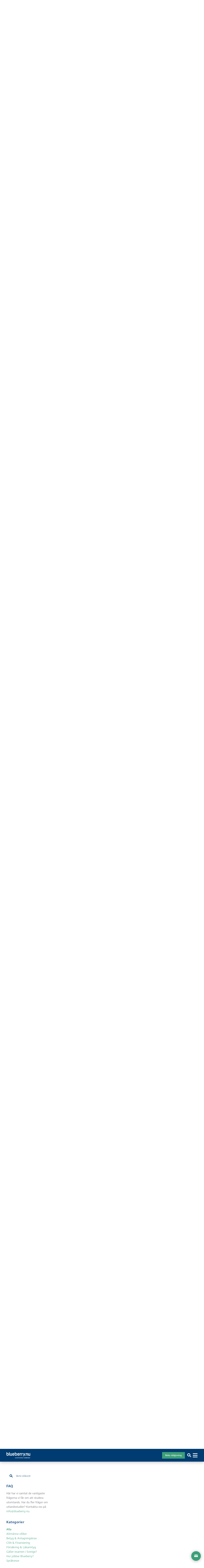

--- FILE ---
content_type: text/html; charset=UTF-8
request_url: https://www.blueberry.nu/sa-funkar-utlandsstudier/faq/
body_size: 31376
content:
<!DOCTYPE html><html lang="sv-SE"><head> <script type="text/javascript">
/* <![CDATA[ */
var gform;gform||(document.addEventListener("gform_main_scripts_loaded",function(){gform.scriptsLoaded=!0}),document.addEventListener("gform/theme/scripts_loaded",function(){gform.themeScriptsLoaded=!0}),window.addEventListener("DOMContentLoaded",function(){gform.domLoaded=!0}),gform={domLoaded:!1,scriptsLoaded:!1,themeScriptsLoaded:!1,isFormEditor:()=>"function"==typeof InitializeEditor,callIfLoaded:function(o){return!(!gform.domLoaded||!gform.scriptsLoaded||!gform.themeScriptsLoaded&&!gform.isFormEditor()||(gform.isFormEditor()&&console.warn("The use of gform.initializeOnLoaded() is deprecated in the form editor context and will be removed in Gravity Forms 3.1."),o(),0))},initializeOnLoaded:function(o){gform.callIfLoaded(o)||(document.addEventListener("gform_main_scripts_loaded",()=>{gform.scriptsLoaded=!0,gform.callIfLoaded(o)}),document.addEventListener("gform/theme/scripts_loaded",()=>{gform.themeScriptsLoaded=!0,gform.callIfLoaded(o)}),window.addEventListener("DOMContentLoaded",()=>{gform.domLoaded=!0,gform.callIfLoaded(o)}))},hooks:{action:{},filter:{}},addAction:function(o,r,e,t){gform.addHook("action",o,r,e,t)},addFilter:function(o,r,e,t){gform.addHook("filter",o,r,e,t)},doAction:function(o){gform.doHook("action",o,arguments)},applyFilters:function(o){return gform.doHook("filter",o,arguments)},removeAction:function(o,r){gform.removeHook("action",o,r)},removeFilter:function(o,r,e){gform.removeHook("filter",o,r,e)},addHook:function(o,r,e,t,n){null==gform.hooks[o][r]&&(gform.hooks[o][r]=[]);var d=gform.hooks[o][r];null==n&&(n=r+"_"+d.length),gform.hooks[o][r].push({tag:n,callable:e,priority:t=null==t?10:t})},doHook:function(r,o,e){var t;if(e=Array.prototype.slice.call(e,1),null!=gform.hooks[r][o]&&((o=gform.hooks[r][o]).sort(function(o,r){return o.priority-r.priority}),o.forEach(function(o){"function"!=typeof(t=o.callable)&&(t=window[t]),"action"==r?t.apply(null,e):e[0]=t.apply(null,e)})),"filter"==r)return e[0]},removeHook:function(o,r,t,n){var e;null!=gform.hooks[o][r]&&(e=(e=gform.hooks[o][r]).filter(function(o,r,e){return!!(null!=n&&n!=o.tag||null!=t&&t!=o.priority)}),gform.hooks[o][r]=e)}});
/* ]]> */
</script>
  <script>(function(w,d,s,l,i){w[l]=w[l]||[];w[l].push({'gtm.start':
new Date().getTime(),event:'gtm.js'});var f=d.getElementsByTagName(s)[0],
j=d.createElement(s),dl=l!='dataLayer'?'&l='+l:'';j.async=true;j.src=
'https://www.googletagmanager.com/gtm.js?id='+i+dl;f.parentNode.insertBefore(j,f);
})(window,document,'script','dataLayer','GTM-T6HNLP3');</script>    <script async src="https://www.googletagmanager.com/gtag/js?id=G-9YGNZ7PWW0"></script> <script>window.dataLayer = window.dataLayer || [];
  function gtag(){
    dataLayer.push(arguments);
  }
  gtag('js', new Date());
  gtag('config', 'G-9YGNZ7PWW0');</script> <meta charset="UTF-8" /><meta http-equiv="X-UA-Compatible" content="IE=edge"><meta name="viewport" content="width=device-width"><link rel="stylesheet" media="print" onload="this.onload=null;this.media='all';" id="ao_optimized_gfonts" href="https://fonts.googleapis.com/css?family=Bree+Serif%7CBree+Serif&amp;display=swap"><link rel="apple-touch-icon" sizes="180x180" href="https://www.blueberry.nu/app/themes/blueberry/assets/img/favicons/apple-touch-icon.png"><link rel="icon" type="image/png" href="https://www.blueberry.nu/app/themes/blueberry/assets/img/favicons/favicon-32x32.png" sizes="32x32"><link rel="icon" type="image/png" href="https://www.blueberry.nu/app/themes/blueberry/assets/img/favicons/favicon-16x16.png" sizes="16x16"><link rel="manifest" href="https://www.blueberry.nu/app/themes/blueberry/assets/img/favicons/manifest.json"><link rel="mask-icon" href="https://www.blueberry.nu/app/themes/blueberry/assets/img/favicons/safari-pinned-tab.svg" color="#5bbad5"><link rel="shortcut icon" href="https://www.blueberry.nu/app/themes/blueberry/assets/img/favicons/favicon.ico"><meta name="msapplication-config" content="https://www.blueberry.nu/app/themes/blueberry/assets/img/favicons/browserconfig.xml"><meta name="theme-color" content="#ffffff"> <!--[if lt IE 9]> <script src="//cdnjs.cloudflare.com/ajax/libs/html5shiv/3.7.3/html5shiv.min.js"></script> <script src="//cdnjs.cloudflare.com/ajax/libs/respond.js/1.4.2/respond.min.js"></script> <![endif]--><meta name='robots' content='index, follow, max-image-preview:large, max-snippet:-1, max-video-preview:-1' /> <style id="aoatfcss" media="all">@font-face{font-family:'Bree Serif';font-style:normal;font-weight:400;src:url(https://fonts.gstatic.com/s/breeserif/v17/4UaHrEJCrhhnVA3DgluA96rp4g.ttf) format('truetype')}.sr-only{position:absolute;width:1px;height:1px;margin:-1px;padding:0;overflow:hidden;clip:rect(0,0,0,0);border:0}header,nav{display:block}*,::before,::after{background-repeat:no-repeat;-webkit-box-sizing:inherit;box-sizing:inherit}::before,::after{text-decoration:inherit;vertical-align:inherit}html{-webkit-box-sizing:border-box;box-sizing:border-box;font-family:sans-serif;line-height:1.5;-ms-text-size-adjust:100%;-webkit-text-size-adjust:100%}body{margin:0}nav ul{list-style:none}iframe,img{vertical-align:middle}img{border-style:none}a{background-color:transparent;-webkit-text-decoration-skip:objects}button,input{background-color:transparent;border-style:none;color:inherit;font-size:1em;margin:0}button,input{overflow:visible}button{text-transform:none}button,[type="submit"]{-webkit-appearance:button}::-moz-focus-inner{border-style:none;padding:0}:-moz-focusring{outline:1px dotted ButtonText}::-webkit-inner-spin-button,::-webkit-outer-spin-button{height:auto}[type="search"]{-webkit-appearance:textfield;outline-offset:-2px}::-webkit-search-cancel-button,::-webkit-search-decoration{-webkit-appearance:none}::-webkit-input-placeholder{color:inherit;opacity:.54}::-webkit-file-upload-button{-webkit-appearance:button;font:inherit}a,button,input,label{-ms-touch-action:manipulation;touch-action:manipulation}:root{-webkit-font-smoothing:antialiased;-moz-font-smoothing:antialiased;text-rendering:optimizeLegibility}ul{list-style-type:none}i{font-style:italic}[type="search"]{-webkit-box-sizing:border-box;box-sizing:border-box}*{margin:0;padding:0}.container{padding-right:20px;padding-left:20px;margin-right:auto;margin-left:auto}.container:before,.container:after{display:table;content:" "}.container:after{clear:both}.row{margin-right:-20px;margin-left:-20px}.row:before,.row:after{display:table;content:" "}.row:after{clear:both}.col-sm-4,.col-sm-12{position:relative;min-height:1px;padding-right:20px;padding-left:20px}@-ms-viewport{width:device-width}@media (max-width:767px){.hidden-xs{display:none!important}}@media (min-width:768px) and (max-width:991px){.hidden-sm{display:none!important}}@media (min-width:992px) and (max-width:1239px){.hidden-md{display:none!important}}@font-face{font-family:'fontello';src:url(//www.blueberry.nu/app/themes/blueberry/assets/dist/../font/fontello.eot?60266382);src:url(//www.blueberry.nu/app/themes/blueberry/assets/dist/../font/fontello.eot?60266382#iefix) format("embedded-opentype"),url(//www.blueberry.nu/app/themes/blueberry/assets/dist/../font/fontello.woff2?60266382) format("woff2"),url(//www.blueberry.nu/app/themes/blueberry/assets/dist/../font/fontello.woff?60266382) format("woff"),url(//www.blueberry.nu/app/themes/blueberry/assets/dist/../font/fontello.ttf?60266382) format("truetype"),url(//www.blueberry.nu/app/themes/blueberry/assets/dist/../font/fontello.svg?60266382#fontello) format("svg");font-weight:400;font-style:normal;font-display:swap}[class^="icon-"]:before,.site-navigation li.menu-item-has-children>a:after{font-family:"fontello";font-style:normal;font-weight:400;speak:none;display:inline-block;text-decoration:inherit;width:1em;margin-right:.2em;text-align:center;font-variant:normal;text-transform:none;line-height:1em;margin-left:.2em;-webkit-font-smoothing:antialiased;-moz-osx-font-smoothing:grayscale}.site-navigation li.menu-item-has-children>a:after{content:'\e807'}.icon-menu:before{content:'\e80c'}.icon-search:before{content:'\e80d'}.icon-close:before{content:'\e81b'}:root{font-size:18px;font-weight:200;line-height:1.56;color:#61626e;font-family:"ingra",sans-serif}@media (max-width:1239px){:root{font-size:17px}}@media (max-width:991px){:root{font-size:15px}}@media (max-width:767px){:root{font-size:14px}}body{margin-top:130px}@media (max-width:991px){body{margin-top:80px!important}}body.transparent-header{margin-top:0}a{color:#3D9F79;text-decoration:none}input[type="search"]{display:block;width:100%;padding:0 20px;font-family:inherit;font-size:.9rem;color:inherit;background-color:#f6f7f8;border-radius:0;height:44px}input[type="search"]::-webkit-input-placeholder{color:inherit}input[type="search"]::-moz-placeholder{color:inherit}input[type="search"]::-ms-input-placeholder{color:inherit}@media screen and (-webkit-min-device-pixel-ratio:0) and (max-width:767px){input[type="search"]{font-size:16px}}.site-header{display:-webkit-box;display:-webkit-flex;display:-ms-flexbox;display:flex;-webkit-box-align:center;-webkit-align-items:center;-ms-flex-align:center;align-items:center;position:fixed;top:0;left:0;z-index:805;width:100%;height:130px;padding:0 40px;background:#003c71}@media (max-width:991px){.site-header{height:80px;padding:0 0 0 20px}}.transparent-header .site-header{background:transparent}@media (max-width:991px){.transparent-header .site-header{background:#003c71}}.site-header .site-logo{margin-right:40px}@media (max-width:1239px){.site-header .site-logo{margin-right:20px}}@media (max-width:767px){.site-header .site-logo{margin:0}}@media (max-width:1239px){.site-header .site-logo img{width:150px}}@media (max-width:767px){.site-header .site-logo img{width:120px}}.site-header .toggle-menu,.site-header .toggle-search{-webkit-flex-shrink:0;-ms-flex-negative:0;flex-shrink:0;color:#fff;font-size:25px}@media (max-width:991px){.site-header .toggle-menu,.site-header .toggle-search{width:80px;height:80px}}.site-header .toggle-search{margin-left:auto}@media (max-width:991px){.site-header .toggle-search{background:#546b98}}h4{margin:0 0 1rem 0;line-height:1.2;font-weight:400;color:#003c71}h4{font-size:1.22rem;line-height:1.27}.site-navigation .menu{display:-webkit-box;display:-webkit-flex;display:-ms-flexbox;display:flex}.site-navigation li{position:relative;margin-right:30px}@media (max-width:1239px){.site-navigation li{margin-right:20px}}.site-navigation li a{display:block;color:#fff;font-family:"Bree Serif",serif;font-weight:400;letter-spacing:1px;text-transform:uppercase;white-space:nowrap;height:80px;line-height:80px}@media (max-width:1239px){.site-navigation li a{font-size:.95rem;letter-spacing:0}}.site-navigation li.menu-item-has-children>a:after{margin-left:10px}.site-navigation li.menu-item-has-children ul.sub-menu{display:block;position:absolute;opacity:0;visibility:hidden;-webkit-transform:translateY(10px);transform:translateY(10px)}.site-navigation li.menu-item-has-children ul.sub-menu li.menu-item-has-children{margin-right:0}.site-navigation li.menu-item-has-children ul.sub-menu li.menu-item-has-children>a:after{display:none}.site-navigation li.menu-item-has-children ul.sub-menu li{margin-right:0}.site-navigation li.menu-item-has-children ul.sub-menu li a{color:#003c71;background-color:#F7F7F7;font-family:"Bree Serif",serif;text-transform:none;height:auto;line-height:60px;padding-left:30px;padding-right:30px}.site-navigation li.menu-item-has-children ul.sub-menu li ul.sub-menu{position:relative;width:calc(100% + 30px);padding-left:0;-webkit-transform:translateY(0);transform:translateY(0)}.site-navigation li.menu-item-has-children ul.sub-menu li ul.sub-menu li a{background-color:#fff;font-family:"ingra",sans-serif;font-weight:200;font-size:.9rem;height:auto;line-height:40px;padding-left:45px;padding-right:30px}.mega-menu--navigation{width:25%;padding:20px 40px;max-height:548px;overflow-x:auto}@media screen and (max-height:700px){.mega-menu--navigation{max-height:calc(100vh - 175px)}}@media (max-width:1239px){.mega-menu--navigation{max-height:440px}}.mega-menu--navigation li{margin:5px 0}.mega-menu--navigation a{color:rgba(0,60,113,.5)}.mega-menu--navigation.columns{width:100%}.mega-menu--navigation.columns li:not(:last-child){border-bottom:1px solid #F7F7F7}.mega-menu--navigation.columns h4{margin:30px 0 0 0}.mega-menu--navigation.columns a{display:-webkit-box;display:-webkit-flex;display:-ms-flexbox;display:flex;-webkit-box-align:center;-webkit-align-items:center;-ms-flex-align:center;align-items:center;padding:5px 0;min-height:70px;font-size:.9rem;color:#003c71}.mega-menu--navigation.columns a img{-webkit-flex-shrink:0;-ms-flex-negative:0;flex-shrink:0;width:50px;height:50px;border-radius:100%;margin-right:20px}.mega-menu{position:absolute;top:75%;left:0;z-index:-1;width:100%;opacity:0;visibility:hidden;-webkit-transform:translateY(10px);transform:translateY(10px)}.mega-menu--tabs{display:-webkit-box;display:-webkit-flex;display:-ms-flexbox;display:flex;height:70px;width:100%;padding:0 40px;background:#F7F7F7}.mega-menu--tabs-tab{font-family:"Bree Serif",serif;color:rgba(0,60,113,.5);margin-right:30px}.mega-menu--tabs-tab.is-active{color:#003c71}.mega-menu--tabs-close{font-family:"Bree Serif",serif;font-size:.8;color:#003c71;margin-left:auto}.mega-menu--tabs-close i{margin-right:10px}.mega-menu--tabs-content{display:none;background:#fff}.mega-menu--tabs-content.is-active{display:-webkit-box;display:-webkit-flex;display:-ms-flexbox;display:flex}.header-search-form{position:absolute;top:75%;left:0;z-index:2050;width:100%;opacity:0;visibility:hidden;-webkit-transform:translateY(10px);transform:translateY(10px)}.header-search-form .search-field{height:70px;padding-right:70px;font-size:1.5rem}.header-search-form .search-submit{position:absolute;top:0;right:20px;color:#003c71;font-size:30px;height:70px;width:70px;line-height:70px}.header-search-form .search-submit:before{width:auto;margin:0}</style><noscript id="aonoscrcss"></noscript><title>FAQ arkiv - Studera utomlands - Blueberry College &amp; Universitet</title><link rel="canonical" href="https://www.blueberry.nu/sa-funkar-utlandsstudier/faq/" /><meta property="og:locale" content="sv_SE" /><meta property="og:type" content="website" /><meta property="og:title" content="FAQ arkiv - Studera utomlands - Blueberry College &amp; Universitet" /><meta property="og:url" content="https://www.blueberry.nu/sa-funkar-utlandsstudier/faq/" /><meta property="og:site_name" content="Studera utomlands - Blueberry College &amp; Universitet" /> <script type="application/ld+json" class="yoast-schema-graph">{"@context":"https://schema.org","@graph":[{"@type":"CollectionPage","@id":"https://www.blueberry.nu/sa-funkar-utlandsstudier/faq/","url":"https://www.blueberry.nu/sa-funkar-utlandsstudier/faq/","name":"FAQ arkiv - Studera utomlands - Blueberry College &amp; Universitet","isPartOf":{"@id":"https://www.blueberry.nu/#website"},"breadcrumb":{"@id":"https://www.blueberry.nu/sa-funkar-utlandsstudier/faq/#breadcrumb"},"inLanguage":"sv-SE"},{"@type":"BreadcrumbList","@id":"https://www.blueberry.nu/sa-funkar-utlandsstudier/faq/#breadcrumb","itemListElement":[{"@type":"ListItem","position":1,"name":"Home","item":"https://www.blueberry.nu/"},{"@type":"ListItem","position":2,"name":"FAQ"}]},{"@type":"WebSite","@id":"https://www.blueberry.nu/#website","url":"https://www.blueberry.nu/","name":"Studera utomlands - Blueberry College &amp; Universitet","description":"Utlandsstudier på college &amp; universitet","potentialAction":[{"@type":"SearchAction","target":{"@type":"EntryPoint","urlTemplate":"https://www.blueberry.nu/?s={search_term_string}"},"query-input":{"@type":"PropertyValueSpecification","valueRequired":true,"valueName":"search_term_string"}}],"inLanguage":"sv-SE"}]}</script> <link rel='dns-prefetch' href='//bluebnu.user.com' /><link rel='dns-prefetch' href='//use.typekit.net' /><link rel='dns-prefetch' href='//wwwblueberrynu.cdn.triggerfish.cloud' /><link href='https://www.gstatic.com' rel='preconnect' /><link href='https://www.googletagmanager.com' rel='preconnect' /><link href='https://www.google-analytics.com' rel='preconnect' /><link href='https://blueberry-nu.user.com' rel='preconnect' /><link href='https://connect.facebook.net' rel='preconnect' /><link href='https://cdn.consentmanager.net' rel='preconnect' /><link href='https://fonts.gstatic.com' crossorigin='anonymous' rel='preconnect' /><link rel="alternate" type="application/rss+xml" title="Webbflöde för Studera utomlands - Blueberry College &amp; Universitet &raquo; FAQ" href="https://www.blueberry.nu/sa-funkar-utlandsstudier/faq/feed/" /><style id='classic-theme-styles-inline-css' type='text/css'>/*! This file is auto-generated */
.wp-block-button__link{color:#fff;background-color:#32373c;border-radius:9999px;box-shadow:none;text-decoration:none;padding:calc(.667em + 2px) calc(1.333em + 2px);font-size:1.125em}.wp-block-file__button{background:#32373c;color:#fff;text-decoration:none}</style><noscript></noscript> <noscript><link rel='stylesheet' href='https://www.blueberry.nu/app/themes/blueberry/assets/dist/style.min.css?ver=1.4' type='text/css' media='all' /></noscript><link rel='stylesheet' id='style-css' href='https://www.blueberry.nu/app/themes/blueberry/assets/dist/style.min.css?ver=1.4' type='text/css' media='print' onload="this.onload=null;this.media='all';" /> <script type="text/javascript" src="https://bluebnu.user.com/widget.js" id="script_widget-js" data-cfasync="false"></script> <script type="text/javascript" src="https://use.typekit.net/iom8glo.js" id="typekit-js"></script> <script type="text/javascript" id="typekit-js-after">try{Typekit.load({ async: true });}catch(e){}</script> <link rel="https://api.w.org/" href="https://www.blueberry.nu/wp-json/" /><link rel="EditURI" type="application/rsd+xml" title="RSD" href="https://www.blueberry.nu/wp/xmlrpc.php?rsd" /> <script type="text/javascript">var userID = "";var userName = "";var userEmail = "";</script><script type='text/javascript' data-cfasync='false'>window.civchat = {apiKey: "RmZXoS",};</script> <style>body {
			opacity: 0;
			background-color: #fff;
		}</style><link rel="icon" href="https://wwwblueberrynu.cdn.triggerfish.cloud/uploads/2023/01/cropped-bb-logga-rund-32x32.png" sizes="32x32" /><link rel="icon" href="https://wwwblueberrynu.cdn.triggerfish.cloud/uploads/2023/01/cropped-bb-logga-rund-192x192.png" sizes="192x192" /><link rel="apple-touch-icon" href="https://wwwblueberrynu.cdn.triggerfish.cloud/uploads/2023/01/cropped-bb-logga-rund-180x180.png" /><meta name="msapplication-TileImage" content="https://wwwblueberrynu.cdn.triggerfish.cloud/uploads/2023/01/cropped-bb-logga-rund-270x270.png" /><style type="text/css" id="wp-custom-css"></style> <script>!function(f,b,e,v,n,t,s)
  {if(f.fbq)return;n=f.fbq=function(){n.callMethod?
  n.callMethod.apply(n,arguments):n.queue.push(arguments)};
  if(!f._fbq)f._fbq=n;n.push=n;n.loaded=!0;n.version='2.0';
  n.queue=[];t=b.createElement(e);t.async=!0;
  t.src=v;s=b.getElementsByTagName(e)[0];
  s.parentNode.insertBefore(t,s)}(window, document,'script',
  'https://connect.facebook.net/en_US/fbevents.js');
  fbq('init', '167976797117681');
  fbq('track', 'PageView');</script> <noscript><img height="1" width="1" style="display:none"
 src="https://www.facebook.com/tr?id=167976797117681&ev=PageView&noscript=1"
/></noscript><meta name="google-site-verification" content="49jAYnnpCmL9oKt9fRJ0X_qDITpIg9d5BLORRVoi8nc" /><meta name="facebook-domain-verification" content="3a6rakh3m390he1ekpgza3nnndcwxo" /></head><body class="archive post-type-archive post-type-archive-faq wp-theme-blueberry"> <noscript><iframe src="https://www.googletagmanager.com/ns.html?id=GTM-T6HNLP3"
height="0" width="0" style="display:none;visibility:hidden"></iframe></noscript><header class="site-header"> <a class="site-logo" href="https://www.blueberry.nu/" title="Studera utomlands &#8211; Blueberry College &amp; Universitet" rel="home"> <noscript><img src="https://www.blueberry.nu/app/themes/blueberry/assets/img/logo.svg" alt="Studera utomlands &#8211; Blueberry College &amp; Universitet"></noscript><img class="lazyload" src='data:image/svg+xml,%3Csvg%20xmlns=%22http://www.w3.org/2000/svg%22%20viewBox=%220%200%20210%20140%22%3E%3C/svg%3E' data-src="https://www.blueberry.nu/app/themes/blueberry/assets/img/logo.svg" alt="Studera utomlands &#8211; Blueberry College &amp; Universitet"> </a><nav class="site-navigation hidden-sm hidden-xs"><ul id="menu-huvudmeny" class="menu"><li id="menu-item-16446" class="menu-item menu-item-type-post_type menu-item-object-page current-menu-ancestor current_page_ancestor menu-item-has-children menu-item-16446"><a href="https://www.blueberry.nu/studera-utomlands/">Studera utomlands</a><ul class="sub-menu"><li id="menu-item-254" class="menu-item menu-item-type-post_type menu-item-object-page current-menu-ancestor current-menu-parent current_page_parent current_page_ancestor menu-item-has-children menu-item-254"><a href="https://www.blueberry.nu/sa-funkar-utlandsstudier/">Så funkar utlandsstudier</a><ul class="sub-menu"><li id="menu-item-26555" class="menu-item menu-item-type-post_type menu-item-object-page menu-item-26555"><a href="https://www.blueberry.nu/sa-funkar-utlandsstudier/sa-funkar-csn-for-utlandsstudier/">CSN för utlandsstudier</a></li><li id="menu-item-26564" class="menu-item menu-item-type-custom menu-item-object-custom current-menu-item menu-item-26564"><a href="https://www.blueberry.nu/sa-funkar-utlandsstudier/faq/" aria-current="page">FAQ &#8211; Utlandsstudier</a></li><li id="menu-item-26557" class="menu-item menu-item-type-post_type menu-item-object-page menu-item-26557"><a href="https://www.blueberry.nu/sa-funkar-utlandsstudier/stipendier-for-utlandsstudier/">Stipendium för utlandsstudier</a></li><li id="menu-item-29717" class="menu-item menu-item-type-post_type menu-item-object-page menu-item-29717"><a href="https://www.blueberry.nu/sa-funkar-utlandsstudier/utbildningstyper-utomlands/">Studiealternativ utomlands</a></li><li id="menu-item-26556" class="menu-item menu-item-type-post_type menu-item-object-page menu-item-26556"><a href="https://www.blueberry.nu/sa-funkar-utlandsstudier/forsakring-vid-utlandsstudier/">Försäkring för utlandsstudier</a></li><li id="menu-item-26558" class="menu-item menu-item-type-post_type menu-item-object-page menu-item-26558"><a href="https://www.blueberry.nu/sa-funkar-utlandsstudier/sa-funkar-engelskatester/">Engelskatester för utlandsstudier</a></li></ul></li><li id="menu-item-30827" class="menu-item menu-item-type-custom menu-item-object-custom menu-item-30827"><a href="https://www.blueberry.nu/sprakresor/">Språkresor</a></li><li id="menu-item-243"><a href="https://www.blueberry.nu/utlandsstudiebloggen/">Utlandsstudiebloggen</a></li><li id="menu-item-29272" class="menu-item menu-item-type-post_type menu-item-object-page menu-item-29272"><a href="https://www.blueberry.nu/stadsguider/">Stadsguider</a></li><li id="menu-item-29659" class="menu-item menu-item-type-post_type menu-item-object-page menu-item-29659"><a href="https://www.blueberry.nu/andra-mojligheter-via-sonor/">Andra möjligheter via SONOR</a></li><li id="menu-item-39087" class="menu-item menu-item-type-custom menu-item-object-custom menu-item-39087"><a href="https://www.blueberry.nu/andra-mojligheter-via-keystone-sports">Idrottsstipendium via Keystone Sports</a></li></ul></li><li id="menu-item-96" class="dropdown school-menu menu-item menu-item-type-custom menu-item-object-custom menu-item-has-children menu-item-96"><a href="/college-universitet/">Våra skolor</a><ul class="sub-menu"><li id="menu-item-541" class="list-schools menu-item menu-item-type-post_type_archive menu-item-object-target-group menu-item-541"><a>College &#038; Universitet</a></li><li id="menu-item-29472" class="list-language-trips menu-item menu-item-type-custom menu-item-object-custom menu-item-29472"><a href="#">Språkresor</a></li><li id="menu-item-550" class="list-subject-area menu-item menu-item-type-custom menu-item-object-custom menu-item-550"><a href="#">Ämnen</a></li><li id="menu-item-527" class="list-country menu-item menu-item-type-post_type_archive menu-item-object-country menu-item-527"><a>Länder</a></li></ul></li><li id="menu-item-22997" class="menu-item menu-item-type-post_type menu-item-object-subject-area menu-item-has-children menu-item-22997"><a href="https://www.blueberry.nu/college-universitet/lakarutbildning-utomlands/">Läkarutbildning</a><ul class="sub-menu"><li id="menu-item-26795" class="menu-item menu-item-type-post_type menu-item-object-subject-area menu-item-has-children menu-item-26795"><a href="https://www.blueberry.nu/college-universitet/lakarutbildning-utomlands/">Läkarutbildning utomlands</a><ul class="sub-menu"><li id="menu-item-26786" class="menu-item menu-item-type-post_type menu-item-object-page menu-item-26786"><a href="https://www.blueberry.nu/faq-lakarutbildning-utomlands/">FAQ – Läkarutbildning utomlands</a></li></ul></li><li id="menu-item-26794" class="menu-item menu-item-type-post_type menu-item-object-subject-area menu-item-26794"><a href="https://www.blueberry.nu/college-universitet/tandlakarutbildning-utomlands/">Tandläkarutbildning utomlands</a></li><li id="menu-item-26792" class="menu-item menu-item-type-post_type menu-item-object-subject-area menu-item-26792"><a href="https://www.blueberry.nu/college-universitet/veterinarutbildning-utomlands/">Veterinärutbildning utomlands</a></li><li id="menu-item-26793" class="menu-item menu-item-type-post_type menu-item-object-subject-area menu-item-has-children menu-item-26793"><a href="https://www.blueberry.nu/college-universitet/medicine-premed-onlinekurs/">Blueberrys PreMed-kurser</a><ul class="sub-menu"><li id="menu-item-33647" class="menu-item menu-item-type-post_type menu-item-object-page menu-item-33647"><a href="https://www.blueberry.nu/faq-premed-kurser/">FAQ – PreMed-kurser</a></li></ul></li></ul></li><li id="menu-item-6695" class="menu-item menu-item-type-post_type menu-item-object-page menu-item-has-children menu-item-6695"><a href="https://www.blueberry.nu/om-oss/kontakta-oss/">Kontakta oss</a><ul class="sub-menu"><li id="menu-item-26559" class="menu-item menu-item-type-post_type menu-item-object-page menu-item-26559"><a href="https://www.blueberry.nu/boka-gratis-studieradgivning-for-utlandsstudier/">Boka gratis studierådgivning för utlandsstudier</a></li><li id="menu-item-160" class="menu-item menu-item-type-post_type menu-item-object-page menu-item-160"><a href="https://www.blueberry.nu/om-oss/">Om oss</a></li><li id="menu-item-7517" class="menu-item menu-item-type-post_type menu-item-object-page menu-item-7517"><a href="https://www.blueberry.nu/om-oss/medarbetare/">Medarbetare</a></li><li id="menu-item-22498" class="menu-item menu-item-type-post_type menu-item-object-page menu-item-22498"><a href="https://www.blueberry.nu/om-oss/information-for-syv/">Information för SYV</a></li><li id="menu-item-11151" class="menu-item menu-item-type-post_type menu-item-object-page menu-item-11151"><a href="https://www.blueberry.nu/om-oss/kvalitetssakrad/">Kvalitetssäkrad</a></li></ul></li><li id="menu-item-240" class="menu-item menu-item-type-post_type_archive menu-item-object-event menu-item-240"><a href="https://www.blueberry.nu/events-utlandsstudier/">Events</a></li></ul></nav><div class="header-buttons"> <a class="btn btn-primary--green" href="https://www.blueberry.nu/boka-gratis-studieradgivning-for-utlandsstudier/" target=""> Boka rådgivning </a> <button class="toggle-search" aria-label="Sök"><i class="icon-search"></i></button> <button class="toggle-menu" aria-label="Visa menyn"><i class="icon-menu"></i></button></div><form role="search" method="get" class="header-search-form" action="https://www.blueberry.nu/"><div class="container"><div class="row"><div class="col-sm-12"> <label class="sr-only">Sök efter:</label> <input type="search" value="" name="s" class="search-field" placeholder="Vad söker du?"> <button type="submit" class="search-submit"><i class="icon-search"></i></button></div></div></div></form><div class="mega-menu hidden-sm hidden-xs"><div class="container"><div class="row"><div class="col-sm-12"><div class="mega-menu--tabs"> <button class="mega-menu--tabs-tab is-active" data-tab-index="0">College & Universitet</button> <button class="mega-menu--tabs-tab" data-tab-index="1">Språkresor</button> <button class="mega-menu--tabs-tab" data-tab-index="2">Ämnen</button> <button class="mega-menu--tabs-tab" data-tab-index="3">Länder och världsdelar</button> <button class="mega-menu--tabs-close"><i class="icon-close"></i>Stäng meny</button></div><div><div class="mega-menu--tabs-content is-active" data-tab-index="0"><nav class="mega-menu--navigation columns"><div class="row"><li class="col-sm-12 school-header"><h4>Studera i Australien</h4></li><li class="col-sm-4 school-items"> <a href="https://www.blueberry.nu/college-universitet/australien/billy-blue-college-of-design/"> <img class="hidden-sm hidden-xs mega-menu--lazy-load" loading="lazy" src="[data-uri]" data-original="https://wwwblueberrynu.cdn.triggerfish.cloud/uploads/2016/11/studera-billy-blue-sydney-150x150.jpg" /> <span> Billy Blue College of Design</span> </a></li><li class="col-sm-4 school-items"> <a href="https://www.blueberry.nu/college-universitet/australien/bond-university/"> <img class="hidden-sm hidden-xs mega-menu--lazy-load" loading="lazy" src="[data-uri]" data-original="https://wwwblueberrynu.cdn.triggerfish.cloud/uploads/2016/11/bond-university-australien-150x150.jpg" /> <span> Bond University</span> </a></li><li class="col-sm-4 school-items"> <a href="https://www.blueberry.nu/college-universitet/australien/edith-cowan-university/"> <img class="hidden-sm hidden-xs mega-menu--lazy-load" loading="lazy" src="[data-uri]" data-original="https://wwwblueberrynu.cdn.triggerfish.cloud/uploads/2025/10/ecu_perth-joondalup_mai-entrance-3-e1761902087861-150x150.jpeg" /> <span> Edith Cowan University</span> </a></li><li class="col-sm-4 school-items"> <a href="https://www.blueberry.nu/college-universitet/australien/griffith-university/"> <img class="hidden-sm hidden-xs mega-menu--lazy-load" loading="lazy" src="[data-uri]" data-original="https://wwwblueberrynu.cdn.triggerfish.cloud/uploads/2019/10/studera-australien-griffith-gc-campus-lm-8394-small-150x150.jpg" /> <span> Griffith University</span> </a></li><li class="col-sm-4 school-items"> <a href="https://www.blueberry.nu/college-universitet/australien/jmc-academy/"> <img class="hidden-sm hidden-xs mega-menu--lazy-load" loading="lazy" src="[data-uri]" data-original="https://wwwblueberrynu.cdn.triggerfish.cloud/uploads/2016/12/studera-australien-jmc-rooftop-sesion-band-small-150x150.jpg" /> <span> JMC Academy</span> </a></li><li class="col-sm-4 school-items"> <a href="https://www.blueberry.nu/college-universitet/australien/james-cook-university/"> <img class="hidden-sm hidden-xs mega-menu--lazy-load" loading="lazy" src="[data-uri]" data-original="https://wwwblueberrynu.cdn.triggerfish.cloud/uploads/2022/09/jcu-campus-150x150.jpg" /> <span> James Cook University</span> </a></li><li class="col-sm-4 school-items"> <a href="https://www.blueberry.nu/college-universitet/australien/macquarie-university/"> <img class="hidden-sm hidden-xs mega-menu--lazy-load" loading="lazy" src="[data-uri]" data-original="https://wwwblueberrynu.cdn.triggerfish.cloud/uploads/2016/11/macquarie-campus-150x150.jpg" /> <span> Macquarie University</span> </a></li><li class="col-sm-4 school-items"> <a href="https://www.blueberry.nu/college-universitet/australien/queensland-university-of-technology/"> <img class="hidden-sm hidden-xs mega-menu--lazy-load" loading="lazy" src="[data-uri]" data-original="https://wwwblueberrynu.cdn.triggerfish.cloud/uploads/2017/08/studera-australien-brisbane-150x150.jpg" /> <span> Queensland University of Technology</span> </a></li><li class="col-sm-4 school-items"> <a href="https://www.blueberry.nu/college-universitet/australien/rmit-university/"> <img class="hidden-sm hidden-xs mega-menu--lazy-load" loading="lazy" src="[data-uri]" data-original="https://wwwblueberrynu.cdn.triggerfish.cloud/uploads/2018/05/melbourne-bro-150x150.jpg" /> <span> RMIT University</span> </a></li><li class="col-sm-4 school-items"> <a href="https://www.blueberry.nu/college-universitet/australien/swinburne-university-of-technology/"> <img class="hidden-sm hidden-xs mega-menu--lazy-load" loading="lazy" src="[data-uri]" data-original="https://wwwblueberrynu.cdn.triggerfish.cloud/uploads/2016/11/studera-australien-melbourne-swinburne-campus-hawthorn-150x150.jpg" /> <span> Swinburne University of Technology</span> </a></li><li class="col-sm-4 school-items"> <a href="https://www.blueberry.nu/college-universitet/australien/tafe-queensland/"> <img class="hidden-sm hidden-xs mega-menu--lazy-load" loading="lazy" src="[data-uri]" data-original="https://wwwblueberrynu.cdn.triggerfish.cloud/uploads/2016/12/studera-australien-queensland-tafe-kurs-surfa-coach-strand-solsken-small-150x150.jpg" /> <span> TAFE Queensland</span> </a></li><li class="col-sm-4 school-items"> <a href="https://www.blueberry.nu/college-universitet/australien/torrens-university/"> <img class="hidden-sm hidden-xs mega-menu--lazy-load" loading="lazy" src="[data-uri]" data-original="https://wwwblueberrynu.cdn.triggerfish.cloud/uploads/2019/11/sydney-unsplash-150x150.jpg" /> <span> Torrens University</span> </a></li><li class="col-sm-4 school-items"> <a href="https://www.blueberry.nu/college-universitet/australien/university-of-new-south-wales/"> <img class="hidden-sm hidden-xs mega-menu--lazy-load" loading="lazy" src="[data-uri]" data-original="https://wwwblueberrynu.cdn.triggerfish.cloud/uploads/2016/11/studera-sydney-australien-unsw35-150x150.jpg" /> <span> UNSW Sydney</span> </a></li><li class="col-sm-4 school-items"> <a href="https://www.blueberry.nu/college-universitet/australien/university-of-melbourne/"> <img class="hidden-sm hidden-xs mega-menu--lazy-load" loading="lazy" src="[data-uri]" data-original="https://wwwblueberrynu.cdn.triggerfish.cloud/uploads/2021/08/melbourne-utsikt-unsplash-150x150.jpg" /> <span> University of Melbourne</span> </a></li><li class="col-sm-4 school-items"> <a href="https://www.blueberry.nu/college-universitet/australien/university-of-newcastle/"> <img class="hidden-sm hidden-xs mega-menu--lazy-load" loading="lazy" src="[data-uri]" data-original="https://wwwblueberrynu.cdn.triggerfish.cloud/uploads/2016/11/studera-australien-newcastle-uon-wollotuka-150x150.jpg" /> <span> University of Newcastle</span> </a></li><li class="col-sm-4 school-items"> <a href="https://www.blueberry.nu/college-universitet/australien/university-of-queensland/"> <img class="hidden-sm hidden-xs mega-menu--lazy-load" loading="lazy" src="[data-uri]" data-original="https://wwwblueberrynu.cdn.triggerfish.cloud/uploads/2016/11/studera-university-queensland45-150x150.jpg" /> <span> University of Queensland</span> </a></li><li class="col-sm-4 school-items"> <a href="https://www.blueberry.nu/college-universitet/australien/university-of-technology-sydney/"> <img class="hidden-sm hidden-xs mega-menu--lazy-load" loading="lazy" src="[data-uri]" data-original="https://wwwblueberrynu.cdn.triggerfish.cloud/uploads/2019/11/studera-australien-sydney-uts-campus-kvall-150x150.jpg" /> <span> University of Technology Sydney</span> </a></li><li class="col-sm-4 school-items"> <a href="https://www.blueberry.nu/college-universitet/australien/university-of-western-australia-uwa/"> <img class="hidden-sm hidden-xs mega-menu--lazy-load" loading="lazy" src="[data-uri]" data-original="https://wwwblueberrynu.cdn.triggerfish.cloud/uploads/2025/11/uwa_graduations_1-e1766497497252-150x150.jpg" /> <span> University of Western Australia (UWA)</span> </a></li><li class="col-sm-4 school-items"> <a href="https://www.blueberry.nu/college-universitet/australien/university-of-wollongong/"> <img class="hidden-sm hidden-xs mega-menu--lazy-load" loading="lazy" src="[data-uri]" data-original="https://wwwblueberrynu.cdn.triggerfish.cloud/uploads/2018/06/bilvag_motsydney-150x150.jpg" /> <span> University of Wollongong</span> </a></li><li class="col-sm-4 school-items"> <a href="https://www.blueberry.nu/college-universitet/australien/university-of-the-sunshine-coast/"> <img class="hidden-sm hidden-xs mega-menu--lazy-load" loading="lazy" src="[data-uri]" data-original="https://wwwblueberrynu.cdn.triggerfish.cloud/uploads/2016/11/unisc-blueberry-profile-image-150x150.png" /> <span> University of the Sunshine Coast</span> </a></li><li class="col-sm-12 school-header"><h4>Studera i Costa Rica</h4></li><li class="col-sm-4 school-items"> <a href="https://www.blueberry.nu/college-universitet/studera-i-costa-rica/universidad-lci-veritas/"> <img class="hidden-sm hidden-xs mega-menu--lazy-load" loading="lazy" src="[data-uri]" data-original="https://wwwblueberrynu.cdn.triggerfish.cloud/uploads/2023/09/costa-rica-solnedgang-getty-150x150.jpg" /> <span> Universidad LCI Veritas</span> </a></li><li class="col-sm-12 school-header"><h4>Studera i England</h4></li><li class="col-sm-4 school-items"> <a href="https://www.blueberry.nu/college-universitet/england/arts-university-bournemouth/"> <img class="hidden-sm hidden-xs mega-menu--lazy-load" loading="lazy" src="[data-uri]" data-original="https://wwwblueberrynu.cdn.triggerfish.cloud/uploads/2016/11/studera-england-bournemouth-aub-campus1-150x150.jpg" /> <span> Arts University Bournemouth</span> </a></li><li class="col-sm-4 school-items"> <a href="https://www.blueberry.nu/college-universitet/england/bimm/"> <img class="hidden-sm hidden-xs mega-menu--lazy-load" loading="lazy" src="[data-uri]" data-original="https://wwwblueberrynu.cdn.triggerfish.cloud/uploads/2016/11/bimm_performers-born-this-way_3k-150x150.jpg" /> <span> BIMM University</span> </a></li><li class="col-sm-4 school-items"> <a href="https://www.blueberry.nu/college-universitet/england/hult-international-business-school/"> <img class="hidden-sm hidden-xs mega-menu--lazy-load" loading="lazy" src="[data-uri]" data-original="https://wwwblueberrynu.cdn.triggerfish.cloud/uploads/2021/01/london-city-skyline-150x150.jpg" /> <span> Hult International Business School</span> </a></li><li class="col-sm-4 school-items"> <a href="https://www.blueberry.nu/college-universitet/england/london-college-of-fashion/"> <img class="hidden-sm hidden-xs mega-menu--lazy-load" loading="lazy" src="[data-uri]" data-original="https://wwwblueberrynu.cdn.triggerfish.cloud/uploads/2018/11/tjej_london-150x150.jpg" /> <span> London College of Fashion</span> </a></li><li class="col-sm-4 school-items"> <a href="https://www.blueberry.nu/college-universitet/england/london-south-bank-university/"> <img class="hidden-sm hidden-xs mega-menu--lazy-load" loading="lazy" src="[data-uri]" data-original="https://wwwblueberrynu.cdn.triggerfish.cloud/uploads/2016/11/studera-london-south-bank-university1-150x150.jpg" /> <span> London South Bank University</span> </a></li><li class="col-sm-4 school-items"> <a href="https://www.blueberry.nu/college-universitet/england/met-film-school/"> <img class="hidden-sm hidden-xs mega-menu--lazy-load" loading="lazy" src="[data-uri]" data-original="https://wwwblueberrynu.cdn.triggerfish.cloud/uploads/2016/11/met-film-school-london1-150x150.jpg" /> <span> MetFilm School London</span> </a></li><li class="col-sm-4 school-items"> <a href="https://www.blueberry.nu/college-universitet/england/regents-university/"> <img class="hidden-sm hidden-xs mega-menu--lazy-load" loading="lazy" src="[data-uri]" data-original="https://wwwblueberrynu.cdn.triggerfish.cloud/uploads/2016/11/regents-blueberry-studera-england-150x150.jpg" /> <span> Regent&#8217;s University London</span> </a></li><li class="col-sm-4 school-items"> <a href="https://www.blueberry.nu/college-universitet/england/university-of-bedfordshire/"> <img class="hidden-sm hidden-xs mega-menu--lazy-load" loading="lazy" src="[data-uri]" data-original="https://wwwblueberrynu.cdn.triggerfish.cloud/uploads/2025/03/university-of-bedfordshire-om-150x150.jpg" /> <span> University of Bedfordshire</span> </a></li><li class="col-sm-4 school-items"> <a href="https://www.blueberry.nu/college-universitet/england/university-of-portsmouth/"> <img class="hidden-sm hidden-xs mega-menu--lazy-load" loading="lazy" src="[data-uri]" data-original="https://wwwblueberrynu.cdn.triggerfish.cloud/uploads/2023/01/portsmouth-150x150.jpg" /> <span> University of Portsmouth</span> </a></li><li class="col-sm-4 school-items"> <a href="https://www.blueberry.nu/college-universitet/england/university-of-sussex/"> <img class="hidden-sm hidden-xs mega-menu--lazy-load" loading="lazy" src="[data-uri]" data-original="https://wwwblueberrynu.cdn.triggerfish.cloud/uploads/2025/06/england-brighton-pir-universityofsussex-150x150.jpg" /> <span> University of Sussex</span> </a></li><li class="col-sm-4 school-items"> <a href="https://www.blueberry.nu/college-universitet/england/university-of-worcester/"> <img class="hidden-sm hidden-xs mega-menu--lazy-load" loading="lazy" src="[data-uri]" data-original="https://wwwblueberrynu.cdn.triggerfish.cloud/uploads/2025/05/university-of-worcester-150x150.jpg" /> <span> University of Worcester</span> </a></li><li class="col-sm-12 school-header"><h4>Studera i Frankrike</h4></li><li class="col-sm-4 school-items"> <a href="https://www.blueberry.nu/college-universitet/studera-i-portugal/forward-college/"> <img class="hidden-sm hidden-xs mega-menu--lazy-load" loading="lazy" src="[data-uri]" data-original="https://wwwblueberrynu.cdn.triggerfish.cloud/uploads/2025/12/forward-college-1-150x150.jpg" /> <span> Forward College</span> </a></li><li class="col-sm-4 school-items"> <a href="https://www.blueberry.nu/college-universitet/frankrike/paris-school-of-business/"> <img class="hidden-sm hidden-xs mega-menu--lazy-load" loading="lazy" src="[data-uri]" data-original="https://wwwblueberrynu.cdn.triggerfish.cloud/uploads/2025/12/paris-school-of-business-om--150x150.jpg" /> <span> Paris School of Business</span> </a></li><li class="col-sm-4 school-items"> <a href="https://www.blueberry.nu/college-universitet/frankrike/rennes-school-of-business/"> <img class="hidden-sm hidden-xs mega-menu--lazy-load" loading="lazy" src="[data-uri]" data-original="https://wwwblueberrynu.cdn.triggerfish.cloud/uploads/2023/12/rennessb_photo_campus_rennes_foyer-1-150x150.jpg" /> <span> Rennes School of Business</span> </a></li><li class="col-sm-12 school-header"><h4>Studera i Förenade Arabemiraten</h4></li><li class="col-sm-4 school-items"> <a href="https://www.blueberry.nu/college-universitet/england/hult-international-business-school/"> <img class="hidden-sm hidden-xs mega-menu--lazy-load" loading="lazy" src="[data-uri]" data-original="https://wwwblueberrynu.cdn.triggerfish.cloud/uploads/2021/01/london-city-skyline-150x150.jpg" /> <span> Hult International Business School</span> </a></li><li class="col-sm-4 school-items"> <a href="https://www.blueberry.nu/college-universitet/forenade-arabemiraten/murdoch-university-dubai/"> <img class="hidden-sm hidden-xs mega-menu--lazy-load" loading="lazy" src="[data-uri]" data-original="https://wwwblueberrynu.cdn.triggerfish.cloud/uploads/2025/07/dubai-beach-150x150.jpg" /> <span> Murdoch University Dubai</span> </a></li><li class="col-sm-12 school-header"><h4>Studera i Irland</h4></li><li class="col-sm-4 school-items"> <a href="https://www.blueberry.nu/college-universitet/england/bimm/"> <img class="hidden-sm hidden-xs mega-menu--lazy-load" loading="lazy" src="[data-uri]" data-original="https://wwwblueberrynu.cdn.triggerfish.cloud/uploads/2016/11/bimm_performers-born-this-way_3k-150x150.jpg" /> <span> BIMM University</span> </a></li><li class="col-sm-4 school-items"> <a href="https://www.blueberry.nu/college-universitet/irland/dublin-business-school/"> <img class="hidden-sm hidden-xs mega-menu--lazy-load" loading="lazy" src="[data-uri]" data-original="https://wwwblueberrynu.cdn.triggerfish.cloud/uploads/2017/03/studera-irland-dublin-business-school7-150x150.jpg" /> <span> Dublin Business School</span> </a></li><li class="col-sm-4 school-items"> <a href="https://www.blueberry.nu/college-universitet/irland/griffith-college/"> <img class="hidden-sm hidden-xs mega-menu--lazy-load" loading="lazy" src="[data-uri]" data-original="https://wwwblueberrynu.cdn.triggerfish.cloud/uploads/2021/07/griffith-college-in-dublin--150x150.jpg" /> <span> Griffith College</span> </a></li><li class="col-sm-12 school-header"><h4>Studera i Italien</h4></li><li class="col-sm-4 school-items"> <a href="https://www.blueberry.nu/college-universitet/italien/lorenzo-de-medici/"> <img class="hidden-sm hidden-xs mega-menu--lazy-load" loading="lazy" src="[data-uri]" data-original="https://wwwblueberrynu.cdn.triggerfish.cloud/uploads/2016/11/florens-150x150.jpg" /> <span> Istituto Lorenzo de&#8217; Medici</span> </a></li><li class="col-sm-4 school-items"> <a href="https://www.blueberry.nu/college-universitet/italien/university-of-cagliari/"> <img class="hidden-sm hidden-xs mega-menu--lazy-load" loading="lazy" src="[data-uri]" data-original="https://wwwblueberrynu.cdn.triggerfish.cloud/uploads/2024/05/sardinien-klippa-e1716540423466-150x150.jpg" /> <span> University of Cagliari</span> </a></li><li class="col-sm-12 school-header"><h4>Studera i Japan</h4></li><li class="col-sm-4 school-items"> <a href="https://www.blueberry.nu/college-universitet/japan/temple-university-japan/"> <img class="hidden-sm hidden-xs mega-menu--lazy-load" loading="lazy" src="[data-uri]" data-original="https://wwwblueberrynu.cdn.triggerfish.cloud/uploads/2017/01/studera-temple-university-tokyo-japan-150x150.jpg" /> <span> Temple University Japan</span> </a></li><li class="col-sm-12 school-header"><h4>Studera i Kanada</h4></li><li class="col-sm-4 school-items"> <a href="https://www.blueberry.nu/college-universitet/kanada/university-of-british-columbia-vancouver/"> <img class="hidden-sm hidden-xs mega-menu--lazy-load" loading="lazy" src="[data-uri]" data-original="https://wwwblueberrynu.cdn.triggerfish.cloud/uploads/2017/09/ike-and-clock-tower-150x150.jpg" /> <span> University of British Columbia</span> </a></li><li class="col-sm-12 school-header"><h4>Studera i Kroatien</h4></li><li class="col-sm-4 school-items"> <a href="https://www.blueberry.nu/college-universitet/studera-i-kroatien/university-of-zagreb/"> <img class="hidden-sm hidden-xs mega-menu--lazy-load" loading="lazy" src="[data-uri]" data-original="https://wwwblueberrynu.cdn.triggerfish.cloud/uploads/2021/03/national-cancer-institute-nfvdkihxylu-unsplash-150x150.jpg" /> <span> University of Zagreb</span> </a></li><li class="col-sm-12 school-header"><h4>Studera i Lettland</h4></li><li class="col-sm-4 school-items"> <a href="https://www.blueberry.nu/college-universitet/studera-i-lettland/riga-stradins-university/"> <img class="hidden-sm hidden-xs mega-menu--lazy-load" loading="lazy" src="[data-uri]" data-original="https://wwwblueberrynu.cdn.triggerfish.cloud/uploads/2021/03/tandlakarstudier_riga-150x150.png" /> <span> Riga Stradiņš University</span> </a></li><li class="col-sm-12 school-header"><h4>Studera i Litauen</h4></li><li class="col-sm-4 school-items"> <a href="https://www.blueberry.nu/college-universitet/studera-i-litauen/lithuanian-university-of-health-sciences/"> <img class="hidden-sm hidden-xs mega-menu--lazy-load" loading="lazy" src="[data-uri]" data-original="https://wwwblueberrynu.cdn.triggerfish.cloud/uploads/2021/03/science-in-hd-9kstf9pvetm-unsplash-150x150.jpg" /> <span> Lithuanian University of Health Sciences</span> </a></li><li class="col-sm-12 school-header"><h4>Studera i Malaysia</h4></li><li class="col-sm-4 school-items"> <a href="https://www.blueberry.nu/college-universitet/malaysia/swinburne-university-of-technology-borneo/"> <img class="hidden-sm hidden-xs mega-menu--lazy-load" loading="lazy" src="[data-uri]" data-original="https://wwwblueberrynu.cdn.triggerfish.cloud/uploads/2016/11/studera-malaysia-kuching-borneo6-150x150.jpg" /> <span> Swinburne University of Technology Borneo</span> </a></li><li class="col-sm-12 school-header"><h4>Studera i Nederländerna</h4></li><li class="col-sm-4 school-items"> <a href="https://www.blueberry.nu/college-universitet/nederlanderna/vrije-universiteit-amsterdam/"> <img class="hidden-sm hidden-xs mega-menu--lazy-load" loading="lazy" src="[data-uri]" data-original="https://wwwblueberrynu.cdn.triggerfish.cloud/uploads/2025/06/amsterdam-bild-150x150.png" /> <span> Vrije Universiteit Amsterdam</span> </a></li><li class="col-sm-12 school-header"><h4>Studera i Nya Zeeland</h4></li><li class="col-sm-4 school-items"> <a href="https://www.blueberry.nu/college-universitet/nya-zeeland/auckland-university-of-technology/"> <img class="hidden-sm hidden-xs mega-menu--lazy-load" loading="lazy" src="[data-uri]" data-original="https://wwwblueberrynu.cdn.triggerfish.cloud/uploads/2016/11/studera-nya-zeeland-auckland-university-technology5-150x150.jpg" /> <span> Auckland University of Technology</span> </a></li><li class="col-sm-4 school-items"> <a href="https://www.blueberry.nu/college-universitet/nya-zeeland/university-of-auckland/"> <img class="hidden-sm hidden-xs mega-menu--lazy-load" loading="lazy" src="[data-uri]" data-original="https://wwwblueberrynu.cdn.triggerfish.cloud/uploads/2016/11/dan-freeman-408948-150x150.jpg" /> <span> University of Auckland</span> </a></li><li class="col-sm-4 school-items"> <a href="https://www.blueberry.nu/college-universitet/nya-zeeland/university-of-otago/"> <img class="hidden-sm hidden-xs mega-menu--lazy-load" loading="lazy" src="[data-uri]" data-original="https://wwwblueberrynu.cdn.triggerfish.cloud/uploads/2023/01/university-of-otago-campus1-150x150.jpg" /> <span> University of Otago</span> </a></li><li class="col-sm-12 school-header"><h4>Studera i Portugal</h4></li><li class="col-sm-4 school-items"> <a href="https://www.blueberry.nu/college-universitet/studera-i-portugal/forward-college/"> <img class="hidden-sm hidden-xs mega-menu--lazy-load" loading="lazy" src="[data-uri]" data-original="https://wwwblueberrynu.cdn.triggerfish.cloud/uploads/2025/12/forward-college-1-150x150.jpg" /> <span> Forward College</span> </a></li><li class="col-sm-12 school-header"><h4>Studera i Schweiz</h4></li><li class="col-sm-4 school-items"> <a href="https://www.blueberry.nu/college-universitet/spanien/geneva-business-school/"> <img class="hidden-sm hidden-xs mega-menu--lazy-load" loading="lazy" src="[data-uri]" data-original="https://wwwblueberrynu.cdn.triggerfish.cloud/uploads/2019/06/city-street-buildings-spain-madrid-small-150x150.jpg" /> <span> Geneva Business School</span> </a></li><li class="col-sm-12 school-header"><h4>Studera i Singapore</h4></li><li class="col-sm-4 school-items"> <a href="https://www.blueberry.nu/college-universitet/studera-i-singapore/james-cook-university-singapore/"> <img class="hidden-sm hidden-xs mega-menu--lazy-load" loading="lazy" src="[data-uri]" data-original="https://wwwblueberrynu.cdn.triggerfish.cloud/uploads/2022/12/campus-birdeye-view-2-150x150.jpg" /> <span> James Cook University Singapore</span> </a></li><li class="col-sm-12 school-header"><h4>Studera i Slovakien</h4></li><li class="col-sm-4 school-items"> <a href="https://www.blueberry.nu/college-universitet/studera-i-slovakien/jessenius-faculty-of-medicine/"> <img class="hidden-sm hidden-xs mega-menu--lazy-load" loading="lazy" src="[data-uri]" data-original="https://wwwblueberrynu.cdn.triggerfish.cloud/uploads/2021/03/ibrahim-boran-zskfqs2kdpm-unsplash-150x150.jpg" /> <span> Comenius University &#8211; Jessenius Faculty of Medicine</span> </a></li><li class="col-sm-12 school-header"><h4>Studera i Spanien</h4></li><li class="col-sm-4 school-items"> <a href="https://www.blueberry.nu/college-universitet/spanien/eu-business-school/"> <img class="hidden-sm hidden-xs mega-menu--lazy-load" loading="lazy" src="[data-uri]" data-original="https://wwwblueberrynu.cdn.triggerfish.cloud/uploads/2022/10/eu-business-school-om-150x150.png" /> <span> EU Business School</span> </a></li><li class="col-sm-4 school-items"> <a href="https://www.blueberry.nu/college-universitet/spanien/geneva-business-school/"> <img class="hidden-sm hidden-xs mega-menu--lazy-load" loading="lazy" src="[data-uri]" data-original="https://wwwblueberrynu.cdn.triggerfish.cloud/uploads/2019/06/city-street-buildings-spain-madrid-small-150x150.jpg" /> <span> Geneva Business School</span> </a></li><li class="col-sm-4 school-items"> <a href="https://www.blueberry.nu/college-universitet/spanien/unie-universidad/"> <img class="hidden-sm hidden-xs mega-menu--lazy-load" loading="lazy" src="[data-uri]" data-original="https://wwwblueberrynu.cdn.triggerfish.cloud/uploads/2016/11/studera-utomlands-madrid10-150x150.jpg" /> <span> UNIE Universidad</span> </a></li><li class="col-sm-4 school-items"> <a href="https://www.blueberry.nu/college-universitet/spanien/universidad-de-alicante/"> <img class="hidden-sm hidden-xs mega-menu--lazy-load" loading="lazy" src="[data-uri]" data-original="https://wwwblueberrynu.cdn.triggerfish.cloud/uploads/2021/01/campus-octubre-2013-92072-150x150.jpg" /> <span> Universidad de Alicante</span> </a></li><li class="col-sm-4 school-items"> <a href="https://www.blueberry.nu/college-universitet/spanien/universitat-autonoma-de-barcelona/"> <img class="hidden-sm hidden-xs mega-menu--lazy-load" loading="lazy" src="[data-uri]" data-original="https://wwwblueberrynu.cdn.triggerfish.cloud/uploads/2022/04/barcelona-unsplash-e1761907212270-150x150.jpg" /> <span> Universitat Autònoma de Barcelona</span> </a></li><li class="col-sm-12 school-header"><h4>Studera i Sydkorea</h4></li><li class="col-sm-4 school-items"> <a href="https://www.blueberry.nu/college-universitet/sydkorea/hankuk/"> <img class="hidden-sm hidden-xs mega-menu--lazy-load" loading="lazy" src="[data-uri]" data-original="https://wwwblueberrynu.cdn.triggerfish.cloud/uploads/2023/04/namnlos-design-8-150x150.jpg" /> <span> Hankuk University of Foreign Studies</span> </a></li><li class="col-sm-4 school-items"> <a href="https://www.blueberry.nu/college-universitet/sydkorea/hanyang-university/"> <img class="hidden-sm hidden-xs mega-menu--lazy-load" loading="lazy" src="[data-uri]" data-original="https://wwwblueberrynu.cdn.triggerfish.cloud/uploads/2020/09/studera-seoul-sydkorea-150x150.jpg" /> <span> Hanyang University</span> </a></li><li class="col-sm-4 school-items"> <a href="https://www.blueberry.nu/college-universitet/sydkorea/konkuk-university/"> <img class="hidden-sm hidden-xs mega-menu--lazy-load" loading="lazy" src="[data-uri]" data-original="https://wwwblueberrynu.cdn.triggerfish.cloud/uploads/2025/12/studenter-pa-konkuk-university-campus-150x150.jpg" /> <span> Konkuk University</span> </a></li><li class="col-sm-12 school-header"><h4>Studera i Thailand</h4></li><li class="col-sm-4 school-items"> <a href="https://www.blueberry.nu/college-universitet/studera-i-thailand/siam-university/"> <img class="hidden-sm hidden-xs mega-menu--lazy-load" loading="lazy" src="[data-uri]" data-original="https://wwwblueberrynu.cdn.triggerfish.cloud/uploads/2019/12/studera-thailand-bangkok-kasetsart2-150x150.jpeg" /> <span> Siam University</span> </a></li><li class="col-sm-12 school-header"><h4>Studera i Tyskland</h4></li><li class="col-sm-4 school-items"> <a href="https://www.blueberry.nu/college-universitet/tyskland/bimm-university/"> <img class="hidden-sm hidden-xs mega-menu--lazy-load" loading="lazy" src="[data-uri]" data-original="https://wwwblueberrynu.cdn.triggerfish.cloud/uploads/2016/11/bimm_reeperbahnfestival-150x150.jpg" /> <span> BIMM University</span> </a></li><li class="col-sm-4 school-items"> <a href="https://www.blueberry.nu/college-universitet/spanien/eu-business-school/"> <img class="hidden-sm hidden-xs mega-menu--lazy-load" loading="lazy" src="[data-uri]" data-original="https://wwwblueberrynu.cdn.triggerfish.cloud/uploads/2022/10/eu-business-school-om-150x150.png" /> <span> EU Business School</span> </a></li><li class="col-sm-4 school-items"> <a href="https://www.blueberry.nu/college-universitet/studera-i-portugal/forward-college/"> <img class="hidden-sm hidden-xs mega-menu--lazy-load" loading="lazy" src="[data-uri]" data-original="https://wwwblueberrynu.cdn.triggerfish.cloud/uploads/2025/12/forward-college-1-150x150.jpg" /> <span> Forward College</span> </a></li><li class="col-sm-4 school-items"> <a href="https://www.blueberry.nu/college-universitet/tyskland/met-film-school-berlin/"> <img class="hidden-sm hidden-xs mega-menu--lazy-load" loading="lazy" src="[data-uri]" data-original="https://wwwblueberrynu.cdn.triggerfish.cloud/uploads/2016/11/studera-met-film-school-berlin1-150x150.jpg" /> <span> MetFilm School Berlin</span> </a></li><li class="col-sm-12 school-header"><h4>Studera i USA</h4></li><li class="col-sm-4 school-items"> <a href="https://www.blueberry.nu/college-universitet/usa/berkeley-college/"> <img class="hidden-sm hidden-xs mega-menu--lazy-load" loading="lazy" src="[data-uri]" data-original="https://wwwblueberrynu.cdn.triggerfish.cloud/uploads/2016/11/berkeley-new-york-150x150.jpg" /> <span> Berkeley College</span> </a></li><li class="col-sm-4 school-items"> <a href="https://www.blueberry.nu/college-universitet/usa/california-state-university-long-beach/"> <img class="hidden-sm hidden-xs mega-menu--lazy-load" loading="lazy" src="[data-uri]" data-original="https://wwwblueberrynu.cdn.triggerfish.cloud/uploads/2016/12/csulb1-150x150.jpeg" /> <span> California State University Long Beach</span> </a></li><li class="col-sm-4 school-items"> <a href="https://www.blueberry.nu/college-universitet/usa/california-state-university-san-marcos/"> <img class="hidden-sm hidden-xs mega-menu--lazy-load" loading="lazy" src="[data-uri]" data-original="https://wwwblueberrynu.cdn.triggerfish.cloud/uploads/2016/11/san-diego-150x150.jpg" /> <span> California State University San Marcos</span> </a></li><li class="col-sm-4 school-items"> <a href="https://www.blueberry.nu/college-universitet/usa/edmonds-college/"> <img class="hidden-sm hidden-xs mega-menu--lazy-load" loading="lazy" src="[data-uri]" data-original="https://wwwblueberrynu.cdn.triggerfish.cloud/uploads/2021/03/seattle-150x150.jpg" /> <span> Edmonds College</span> </a></li><li class="col-sm-4 school-items"> <a href="https://www.blueberry.nu/college-universitet/usa/foothill-college-de-anza-college/"> <img class="hidden-sm hidden-xs mega-menu--lazy-load" loading="lazy" src="[data-uri]" data-original="https://wwwblueberrynu.cdn.triggerfish.cloud/uploads/2016/11/studera-usa-san-fransisco-foothill-de-anza4-150x150.jpg" /> <span> Foothill College &#038; De Anza College</span> </a></li><li class="col-sm-4 school-items"> <a href="https://www.blueberry.nu/college-universitet/usa/hawaii-pacific-university/"> <img class="hidden-sm hidden-xs mega-menu--lazy-load" loading="lazy" src="[data-uri]" data-original="https://wwwblueberrynu.cdn.triggerfish.cloud/uploads/2020/12/tatonomusic-ffcgotrooty-unsplash-150x150.jpg" /> <span> Hawaii Pacific University</span> </a></li><li class="col-sm-4 school-items"> <a href="https://www.blueberry.nu/college-universitet/usa/hillsborough-community-college/"> <img class="hidden-sm hidden-xs mega-menu--lazy-load" loading="lazy" src="[data-uri]" data-original="https://wwwblueberrynu.cdn.triggerfish.cloud/uploads/2023/01/tampa-2-150x150.jpg" /> <span> Hillsborough Community College</span> </a></li><li class="col-sm-4 school-items"> <a href="https://www.blueberry.nu/college-universitet/england/hult-international-business-school/"> <img class="hidden-sm hidden-xs mega-menu--lazy-load" loading="lazy" src="[data-uri]" data-original="https://wwwblueberrynu.cdn.triggerfish.cloud/uploads/2021/01/london-city-skyline-150x150.jpg" /> <span> Hult International Business School</span> </a></li><li class="col-sm-4 school-items"> <a href="https://www.blueberry.nu/college-universitet/usa/lane-community-college/"> <img class="hidden-sm hidden-xs mega-menu--lazy-load" loading="lazy" src="[data-uri]" data-original="https://wwwblueberrynu.cdn.triggerfish.cloud/uploads/2022/12/lane-community-college-campus-150x150.jpg" /> <span> Lane Community College</span> </a></li><li class="col-sm-4 school-items"> <a href="https://www.blueberry.nu/college-universitet/usa/mercy-university/"> <img class="hidden-sm hidden-xs mega-menu--lazy-load" loading="lazy" src="[data-uri]" data-original="https://wwwblueberrynu.cdn.triggerfish.cloud/uploads/2021/11/patrick-tomasso-svvtzttgyau-unsplash-150x150.jpg" /> <span> Mercy University</span> </a></li><li class="col-sm-4 school-items"> <a href="https://www.blueberry.nu/college-universitet/usa/musicians-institute/"> <img class="hidden-sm hidden-xs mega-menu--lazy-load" loading="lazy" src="[data-uri]" data-original="https://wwwblueberrynu.cdn.triggerfish.cloud/uploads/2016/11/studera-musik-los-angeles-musicians-institute2-150x150.jpg" /> <span> Musicians Institute</span> </a></li><li class="col-sm-4 school-items"> <a href="https://www.blueberry.nu/college-universitet/usa/new-york-film-academy/"> <img class="hidden-sm hidden-xs mega-menu--lazy-load" loading="lazy" src="[data-uri]" data-original="https://wwwblueberrynu.cdn.triggerfish.cloud/uploads/2016/11/studera-skadespelare-film-nyfa36-150x150.jpg" /> <span> New York Film Academy</span> </a></li><li class="col-sm-4 school-items"> <a href="https://www.blueberry.nu/college-universitet/usa/north-park-university/"> <img class="hidden-sm hidden-xs mega-menu--lazy-load" loading="lazy" src="[data-uri]" data-original="https://wwwblueberrynu.cdn.triggerfish.cloud/uploads/2022/10/gautam-krishnan-m0fc5zm4xyo-unsplash-150x150.jpg" /> <span> North Park University</span> </a></li><li class="col-sm-4 school-items"> <a href="https://www.blueberry.nu/college-universitet/usa/san-diego-state-university/"> <img class="hidden-sm hidden-xs mega-menu--lazy-load" loading="lazy" src="[data-uri]" data-original="https://wwwblueberrynu.cdn.triggerfish.cloud/uploads/2016/11/studera-usa-kalifornien-san-diego13-150x150.jpg" /> <span> San Diego State University</span> </a></li><li class="col-sm-4 school-items"> <a href="https://www.blueberry.nu/college-universitet/usa/santa-barbara-city-college/"> <img class="hidden-sm hidden-xs mega-menu--lazy-load" loading="lazy" src="[data-uri]" data-original="https://wwwblueberrynu.cdn.triggerfish.cloud/uploads/2016/11/studera-kalifornien-santa-barbara-city-college9-150x150.jpg" /> <span> Santa Barbara City College</span> </a></li><li class="col-sm-4 school-items"> <a href="https://www.blueberry.nu/college-universitet/usa/santa-monica-college/"> <img class="hidden-sm hidden-xs mega-menu--lazy-load" loading="lazy" src="[data-uri]" data-original="https://wwwblueberrynu.cdn.triggerfish.cloud/uploads/2016/11/smc-150x150.jpg" /> <span> Santa Monica College</span> </a></li><li class="col-sm-4 school-items"> <a href="https://www.blueberry.nu/college-universitet/usa/university-of-california-berkeley-uc-berkeley-ext/"> <img class="hidden-sm hidden-xs mega-menu--lazy-load" loading="lazy" src="[data-uri]" data-original="https://wwwblueberrynu.cdn.triggerfish.cloud/uploads/2018/09/uc_berkeley_sather_gate-150x150.jpg" /> <span> University of California Berkeley (UCB) Extension</span> </a></li><li class="col-sm-4 school-items"> <a href="https://www.blueberry.nu/college-universitet/usa/university-of-california-los-angeles/"> <img class="hidden-sm hidden-xs mega-menu--lazy-load" loading="lazy" src="[data-uri]" data-original="https://wwwblueberrynu.cdn.triggerfish.cloud/uploads/2016/11/ucla-los-angeles-campus-byggnad-150x150.jpg" /> <span> University of California Los Angeles (UCLA) Extension</span> </a></li><li class="col-sm-4 school-items"> <a href="https://www.blueberry.nu/college-universitet/usa/uc-santa-barbara-extension/"> <img class="hidden-sm hidden-xs mega-menu--lazy-load" loading="lazy" src="[data-uri]" data-original="https://wwwblueberrynu.cdn.triggerfish.cloud/uploads/2022/12/img_2769-e1715587457584-150x150.jpg" /> <span> University of California Santa Barbara (UCSB) Extension</span> </a></li><li class="col-sm-4 school-items"> <a href="https://www.blueberry.nu/college-universitet/usa/university-of-minnesota/"> <img class="hidden-sm hidden-xs mega-menu--lazy-load" loading="lazy" src="[data-uri]" data-original="https://wwwblueberrynu.cdn.triggerfish.cloud/uploads/2025/12/university-of-minnesota-campus-150x150.jpg" /> <span> University of Minnesota</span> </a></li><li class="col-sm-4 school-items"> <a href="https://www.blueberry.nu/college-universitet/usa/university-of-wisconsin-madison/"> <img class="hidden-sm hidden-xs mega-menu--lazy-load" loading="lazy" src="[data-uri]" data-original="https://wwwblueberrynu.cdn.triggerfish.cloud/uploads/2017/12/photo-bascom-in-fall-1-150x150.jpg" /> <span> University of Wisconsin-Madison</span> </a></li><li class="col-sm-12 school-header"><h4>Studera på Bali</h4></li><li class="col-sm-4 school-items"> <a href="https://www.blueberry.nu/college-universitet/bali/warmadewa-university/"> <img class="hidden-sm hidden-xs mega-menu--lazy-load" loading="lazy" src="[data-uri]" data-original="https://wwwblueberrynu.cdn.triggerfish.cloud/uploads/2021/06/studera-bali-denpasar-warmadewa5-150x150.jpg" /> <span> Warmadewa University</span> </a></li></div></nav></div><div class="mega-menu--tabs-content" data-tab-index="1"><nav class="mega-menu--navigation columns"><div class="row"><li class="col-sm-12 school-header"><h4>Studera i Argentina</h4></li><li class="col-sm-4 school-items"> <a href="https://www.blueberry.nu/college-universitet/argentina/expanish-buenos-aires/"> <img class="hidden-sm hidden-xs mega-menu--lazy-load" loading="lazy" src="[data-uri]" data-original="https://wwwblueberrynu.cdn.triggerfish.cloud/uploads/2024/10/argentina-campus-150x150.jpg" /> <span> Expanish Buenos Aires</span> </a></li><li class="col-sm-12 school-header"><h4>Studera i Costa Rica</h4></li><li class="col-sm-4 school-items"> <a href="https://www.blueberry.nu/college-universitet/studera-i-costa-rica/universidad-lci-veritas/"> <img class="hidden-sm hidden-xs mega-menu--lazy-load" loading="lazy" src="[data-uri]" data-original="https://wwwblueberrynu.cdn.triggerfish.cloud/uploads/2023/09/costa-rica-solnedgang-getty-150x150.jpg" /> <span> Universidad LCI Veritas</span> </a></li><li class="col-sm-12 school-header"><h4>Studera i England</h4></li><li class="col-sm-4 school-items"> <a href="https://www.blueberry.nu/college-universitet/england/regents-university/"> <img class="hidden-sm hidden-xs mega-menu--lazy-load" loading="lazy" src="[data-uri]" data-original="https://wwwblueberrynu.cdn.triggerfish.cloud/uploads/2016/11/regents-blueberry-studera-england-150x150.jpg" /> <span> Regent&#8217;s University London</span> </a></li><li class="col-sm-12 school-header"><h4>Studera i Frankrike</h4></li><li class="col-sm-4 school-items"> <a href="https://www.blueberry.nu/college-universitet/frankrike/les-cours-de-civilisation-francaise-de-la-sorbonne/"> <img class="hidden-sm hidden-xs mega-menu--lazy-load" loading="lazy" src="[data-uri]" data-original="https://wwwblueberrynu.cdn.triggerfish.cloud/uploads/2023/06/sorbonne-datum-och-priser--150x150.png" /> <span> Les cours de civilisation française de la Sorbonne</span> </a></li><li class="col-sm-12 school-header"><h4>Studera i Italien</h4></li><li class="col-sm-4 school-items"> <a href="https://www.blueberry.nu/college-universitet/italien/dilit-international-house/"> <img class="hidden-sm hidden-xs mega-menu--lazy-load" loading="lazy" src="[data-uri]" data-original="https://wwwblueberrynu.cdn.triggerfish.cloud/uploads/2024/02/bro-rom-unsplash-150x150.jpg" /> <span> DILIT International House</span> </a></li><li class="col-sm-12 school-header"><h4>Studera i Japan</h4></li><li class="col-sm-4 school-items"> <a href="https://www.blueberry.nu/college-universitet/japan/kai/"> <img class="hidden-sm hidden-xs mega-menu--lazy-load" loading="lazy" src="[data-uri]" data-original="https://wwwblueberrynu.cdn.triggerfish.cloud/uploads/2024/04/shinjuku-150x150.jpg" /> <span> KAI Japanese Language School</span> </a></li><li class="col-sm-4 school-items"> <a href="https://www.blueberry.nu/college-universitet/japan/kudan-institute/"> <img class="hidden-sm hidden-xs mega-menu--lazy-load" loading="lazy" src="[data-uri]" data-original="https://wwwblueberrynu.cdn.triggerfish.cloud/uploads/2024/03/jezael-melgoza-niyrorf8d8i-unsplash-150x150.jpg" /> <span> Kudan Institute</span> </a></li><li class="col-sm-12 school-header"><h4>Studera i Spanien</h4></li><li class="col-sm-4 school-items"> <a href="https://www.blueberry.nu/college-universitet/spanien/expanish-barcelona/"> <img class="hidden-sm hidden-xs mega-menu--lazy-load" loading="lazy" src="[data-uri]" data-original="https://wwwblueberrynu.cdn.triggerfish.cloud/uploads/2024/10/expanish-om-150x150.png" /> <span> Expanish Barcelona</span> </a></li><li class="col-sm-4 school-items"> <a href="https://www.blueberry.nu/college-universitet/spanien/expanish-madrid/"> <img class="hidden-sm hidden-xs mega-menu--lazy-load" loading="lazy" src="[data-uri]" data-original="https://wwwblueberrynu.cdn.triggerfish.cloud/uploads/2019/06/city-street-buildings-spain-madrid-small-150x150.jpg" /> <span> Expanish Madrid</span> </a></li><li class="col-sm-4 school-items"> <a href="https://www.blueberry.nu/college-universitet/spanien/malaca-instituto/"> <img class="hidden-sm hidden-xs mega-menu--lazy-load" loading="lazy" src="[data-uri]" data-original="https://wwwblueberrynu.cdn.triggerfish.cloud/uploads/2022/12/malaga-utskikt-over-staden-150x150.jpg" /> <span> Malaca Instituto</span> </a></li><li class="col-sm-4 school-items"> <a href="https://www.blueberry.nu/college-universitet/spanien/universidad-de-alicante/"> <img class="hidden-sm hidden-xs mega-menu--lazy-load" loading="lazy" src="[data-uri]" data-original="https://wwwblueberrynu.cdn.triggerfish.cloud/uploads/2021/01/campus-octubre-2013-92072-150x150.jpg" /> <span> Universidad de Alicante</span> </a></li><li class="col-sm-12 school-header"><h4>Studera i Sydkorea</h4></li><li class="col-sm-4 school-items"> <a href="https://www.blueberry.nu/college-universitet/sydkorea/hanyang-university/"> <img class="hidden-sm hidden-xs mega-menu--lazy-load" loading="lazy" src="[data-uri]" data-original="https://wwwblueberrynu.cdn.triggerfish.cloud/uploads/2020/09/studera-seoul-sydkorea-150x150.jpg" /> <span> Hanyang University</span> </a></li><li class="col-sm-12 school-header"><h4>Studera i Tyskland</h4></li><li class="col-sm-4 school-items"> <a href="https://www.blueberry.nu/college-universitet/tyskland/gls-berlin/"> <img class="hidden-sm hidden-xs mega-menu--lazy-load" loading="lazy" src="[data-uri]" data-original="https://wwwblueberrynu.cdn.triggerfish.cloud/uploads/2025/12/bilder-i-nb-blogg-1-150x150.jpg" /> <span> GLS Berlin</span> </a></li></div></nav></div><div class="mega-menu--tabs-content mega-menu--box" data-tab-index="2"><nav class="mega-menu--navigation"><ul><li><a href="https://www.blueberry.nu/college-universitet/business/">Business</a></li><li><a href="https://www.blueberry.nu/college-universitet/design-art-fashion/">Design, Art & Fashion</a></li><li><a href="https://www.blueberry.nu/college-universitet/economics-society-politics/">Economics, Society & Politics</a></li><li><a href="https://www.blueberry.nu/college-universitet/engineering/">Engineering</a></li><li><a href="https://www.blueberry.nu/college-universitet/film-music-theater-dance/">Film, Music, Theater & Dance</a></li><li><a href="https://www.blueberry.nu/college-universitet/industrial-engineering-management/">Industrial Engineering & Management</a></li><li><a href="https://www.blueberry.nu/college-universitet/international-studies/">International Studies</a></li><li><a href="https://www.blueberry.nu/college-universitet/it-computer-science/">IT & Computer Science</a></li><li><a href="https://www.blueberry.nu/college-universitet/law-security/">Law & Security</a></li><li><a href="https://www.blueberry.nu/college-universitet/mechanical-engineering/">Mechanical Engineering</a></li><li><a href="https://www.blueberry.nu/college-universitet/media-communication/">Media & Communication</a></li><li><a href="https://www.blueberry.nu/college-universitet/lakarutbildning-utomlands/">Läkarutbildning utomlands</a></li><li><a href="https://www.blueberry.nu/college-universitet/medicine-premed-onlinekurs/">Blueberrys PreMed-kurser</a></li><li><a href="https://www.blueberry.nu/college-universitet/tandlakarutbildning-utomlands/">Tandläkarutbildning utomlands</a></li><li><a href="https://www.blueberry.nu/college-universitet/veterinarutbildning-utomlands/">Veterinärutbildning utomlands</a></li><li><a href="https://www.blueberry.nu/college-universitet/nature-environment/">Nature & Environment</a></li><li><a href="https://www.blueberry.nu/college-universitet/psychology-social-work/">Psychology & Social Work</a></li><li><a href="https://www.blueberry.nu/college-universitet/real-estate/">Real Estate</a></li><li><a href="https://www.blueberry.nu/college-universitet/sport-fitness/">Sport, Fitness & Health</a></li><li><a href="https://www.blueberry.nu/college-universitet/tourism-hospitality/">Tourism & Hospitality</a></li></ul></nav><section class="component-boxes"><div class="box-item box-item--color-image box-item--size-large-panorama"><div class="box-item--inner"><div class="box-item--inner-content entry-content"></div><div class="box-item--image filter"><img width="1024" height="683" src="https://wwwblueberrynu.cdn.triggerfish.cloud/uploads/2016/12/archway-1024x683.jpg" class="w-100" alt="Studenter, ICMS, Sydney" decoding="async" fetchpriority="high" srcset="https://wwwblueberrynu.cdn.triggerfish.cloud/uploads/2016/12/archway-1024x683.jpg 1024w, https://wwwblueberrynu.cdn.triggerfish.cloud/uploads/2016/12/archway-300x200.jpg 300w, https://wwwblueberrynu.cdn.triggerfish.cloud/uploads/2016/12/archway-768x512.jpg 768w, https://wwwblueberrynu.cdn.triggerfish.cloud/uploads/2016/12/archway-1536x1024.jpg 1536w, https://wwwblueberrynu.cdn.triggerfish.cloud/uploads/2016/12/archway.jpg 1600w" sizes="(max-width: 1024px) 100vw, 1024px" /></div></div></div></section></div><div class="mega-menu--tabs-content mega-menu--box" data-tab-index="3"><nav class="mega-menu--navigation"><ul><li><a href="https://www.blueberry.nu/college-universitet/argentina/">Studera i Argentina</a></li><li><a href="https://www.blueberry.nu/college-universitet/australien/">Studera i Australien</a></li><li><a href="https://www.blueberry.nu/college-universitet/studera-i-costa-rica/">Studera i Costa Rica</a></li><li><a href="https://www.blueberry.nu/college-universitet/danmark/">Studera i Danmark</a></li><li><a href="https://www.blueberry.nu/college-universitet/england/">Studera i England</a></li><li><a href="https://www.blueberry.nu/college-universitet/frankrike/">Studera i Frankrike</a></li><li><a href="https://www.blueberry.nu/college-universitet/forenade-arabemiraten/">Studera i Förenade Arabemiraten</a></li><li><a href="https://www.blueberry.nu/college-universitet/irland/">Studera i Irland</a></li><li><a href="https://www.blueberry.nu/college-universitet/italien/">Studera i Italien</a></li><li><a href="https://www.blueberry.nu/college-universitet/japan/">Studera i Japan</a></li><li><a href="https://www.blueberry.nu/college-universitet/kanada/">Studera i Kanada</a></li><li><a href="https://www.blueberry.nu/college-universitet/studera-i-kroatien/">Studera i Kroatien</a></li><li><a href="https://www.blueberry.nu/college-universitet/studera-i-lettland/">Studera i Lettland</a></li><li><a href="https://www.blueberry.nu/college-universitet/studera-i-litauen/">Studera i Litauen</a></li><li><a href="https://www.blueberry.nu/college-universitet/malaysia/">Studera i Malaysia</a></li><li><a href="https://www.blueberry.nu/college-universitet/nederlanderna/">Studera i Nederländerna</a></li><li><a href="https://www.blueberry.nu/college-universitet/nya-zeeland/">Studera i Nya Zeeland</a></li><li><a href="https://www.blueberry.nu/college-universitet/studera-i-portugal/">Studera i Portugal</a></li><li><a href="https://www.blueberry.nu/college-universitet/schweiz/">Studera i Schweiz</a></li><li><a href="https://www.blueberry.nu/college-universitet/studera-i-singapore/">Studera i Singapore</a></li><li><a href="https://www.blueberry.nu/college-universitet/studera-i-slovakien/">Studera i Slovakien</a></li><li><a href="https://www.blueberry.nu/college-universitet/spanien/">Studera i Spanien</a></li><li><a href="https://www.blueberry.nu/college-universitet/sydkorea/">Studera i Sydkorea</a></li><li><a href="https://www.blueberry.nu/college-universitet/studera-i-thailand/">Studera i Thailand</a></li><li><a href="https://www.blueberry.nu/college-universitet/tyskland/">Studera i Tyskland</a></li><li><a href="https://www.blueberry.nu/college-universitet/usa/">Studera i USA</a></li><li><a href="https://www.blueberry.nu/college-universitet/vietnam/">Studera i Vietnam</a></li><li><a href="https://www.blueberry.nu/college-universitet/bali/">Studera på Bali</a></li></ul></nav><section class="component-boxes"><div class="box-item box-item--color-image box-item--size-large-panorama"><div class="box-item--inner"><div class="box-item--inner-content entry-content"></div><div class="box-item--image filter"><noscript><img width="1024" height="681" src="https://wwwblueberrynu.cdn.triggerfish.cloud/uploads/2021/11/newyork5-1024x681.jpg" class="w-100" alt="New York" decoding="async" srcset="https://wwwblueberrynu.cdn.triggerfish.cloud/uploads/2021/11/newyork5-1024x681.jpg 1024w, https://wwwblueberrynu.cdn.triggerfish.cloud/uploads/2021/11/newyork5-300x200.jpg 300w, https://wwwblueberrynu.cdn.triggerfish.cloud/uploads/2021/11/newyork5-768x511.jpg 768w, https://wwwblueberrynu.cdn.triggerfish.cloud/uploads/2021/11/newyork5-1536x1021.jpg 1536w, https://wwwblueberrynu.cdn.triggerfish.cloud/uploads/2021/11/newyork5.jpg 1600w" sizes="(max-width: 1024px) 100vw, 1024px" /></noscript><img width="1024" height="681" src='data:image/svg+xml,%3Csvg%20xmlns=%22http://www.w3.org/2000/svg%22%20viewBox=%220%200%201024%20681%22%3E%3C/svg%3E' data-src="https://wwwblueberrynu.cdn.triggerfish.cloud/uploads/2021/11/newyork5-1024x681.jpg" class="lazyload w-100" alt="New York" decoding="async" data-srcset="https://wwwblueberrynu.cdn.triggerfish.cloud/uploads/2021/11/newyork5-1024x681.jpg 1024w, https://wwwblueberrynu.cdn.triggerfish.cloud/uploads/2021/11/newyork5-300x200.jpg 300w, https://wwwblueberrynu.cdn.triggerfish.cloud/uploads/2021/11/newyork5-768x511.jpg 768w, https://wwwblueberrynu.cdn.triggerfish.cloud/uploads/2021/11/newyork5-1536x1021.jpg 1536w, https://wwwblueberrynu.cdn.triggerfish.cloud/uploads/2021/11/newyork5.jpg 1600w" data-sizes="(max-width: 1024px) 100vw, 1024px" /></div></div></div></section></div></div></div></div></div></div><nav class="site-responsive-navigation"> <button class="toggle-menu" aria-label="Stäng menyn"><i class="icon-close"></i></button><ul id="menu-offcanvas-cta" class="menu-cta"><li id="menu-item-572" class="menu-item menu-item-type-custom menu-item-object-custom menu-item-572"><a href="https://www.blueberry.nu/boka-gratis-studieradgivning-for-utlandsstudier/">Boka gratis studierådgivning</a></li></ul><ul id="menu-huvudmeny-1" class="menu"><li class="menu-item menu-item-type-post_type menu-item-object-page current-menu-ancestor current_page_ancestor menu-item-has-children menu-item-16446"><a href="https://www.blueberry.nu/studera-utomlands/">Studera utomlands</a><ul class="sub-menu"><li class="menu-item menu-item-type-post_type menu-item-object-page current-menu-ancestor current-menu-parent current_page_parent current_page_ancestor menu-item-has-children menu-item-254"><a href="https://www.blueberry.nu/sa-funkar-utlandsstudier/">Så funkar utlandsstudier</a><ul class="sub-menu"><li class="menu-item menu-item-type-post_type menu-item-object-page menu-item-26555"><a href="https://www.blueberry.nu/sa-funkar-utlandsstudier/sa-funkar-csn-for-utlandsstudier/">CSN för utlandsstudier</a></li><li class="menu-item menu-item-type-custom menu-item-object-custom current-menu-item menu-item-26564"><a href="https://www.blueberry.nu/sa-funkar-utlandsstudier/faq/">FAQ &#8211; Utlandsstudier</a></li><li class="menu-item menu-item-type-post_type menu-item-object-page menu-item-26557"><a href="https://www.blueberry.nu/sa-funkar-utlandsstudier/stipendier-for-utlandsstudier/">Stipendium för utlandsstudier</a></li><li class="menu-item menu-item-type-post_type menu-item-object-page menu-item-29717"><a href="https://www.blueberry.nu/sa-funkar-utlandsstudier/utbildningstyper-utomlands/">Studiealternativ utomlands</a></li><li class="menu-item menu-item-type-post_type menu-item-object-page menu-item-26556"><a href="https://www.blueberry.nu/sa-funkar-utlandsstudier/forsakring-vid-utlandsstudier/">Försäkring för utlandsstudier</a></li><li class="menu-item menu-item-type-post_type menu-item-object-page menu-item-26558"><a href="https://www.blueberry.nu/sa-funkar-utlandsstudier/sa-funkar-engelskatester/">Engelskatester för utlandsstudier</a></li></ul></li><li class="menu-item menu-item-type-custom menu-item-object-custom menu-item-30827"><a href="https://www.blueberry.nu/sprakresor/">Språkresor</a></li><li><a href="https://www.blueberry.nu/utlandsstudiebloggen/">Utlandsstudiebloggen</a></li><li class="menu-item menu-item-type-post_type menu-item-object-page menu-item-29272"><a href="https://www.blueberry.nu/stadsguider/">Stadsguider</a></li><li class="menu-item menu-item-type-post_type menu-item-object-page menu-item-29659"><a href="https://www.blueberry.nu/andra-mojligheter-via-sonor/">Andra möjligheter via SONOR</a></li><li class="menu-item menu-item-type-custom menu-item-object-custom menu-item-39087"><a href="https://www.blueberry.nu/andra-mojligheter-via-keystone-sports">Idrottsstipendium via Keystone Sports</a></li></ul></li><li class="dropdown school-menu menu-item menu-item-type-custom menu-item-object-custom menu-item-has-children menu-item-96"><a href="/college-universitet/">Våra skolor</a><ul class="sub-menu"><li class="list-schools menu-item menu-item-type-post_type_archive menu-item-object-target-group menu-item-541 menu-item-has-children"><a>College &#038; Universitet</a><ul class="sub-menu country"><p class="country-title">Australien</p><li><a href="https://www.blueberry.nu/college-universitet/australien/billy-blue-college-of-design/">Billy Blue College of Design</a></li><li><a href="https://www.blueberry.nu/college-universitet/australien/bond-university/">Bond University</a></li><li><a href="https://www.blueberry.nu/college-universitet/australien/edith-cowan-university/">Edith Cowan University</a></li><li><a href="https://www.blueberry.nu/college-universitet/australien/griffith-university/">Griffith University</a></li><li><a href="https://www.blueberry.nu/college-universitet/australien/jmc-academy/">JMC Academy</a></li><li><a href="https://www.blueberry.nu/college-universitet/australien/james-cook-university/">James Cook University</a></li><li><a href="https://www.blueberry.nu/college-universitet/australien/macquarie-university/">Macquarie University</a></li><li><a href="https://www.blueberry.nu/college-universitet/australien/queensland-university-of-technology/">Queensland University of Technology</a></li><li><a href="https://www.blueberry.nu/college-universitet/australien/rmit-university/">RMIT University</a></li><li><a href="https://www.blueberry.nu/college-universitet/australien/swinburne-university-of-technology/">Swinburne University of Technology</a></li><li><a href="https://www.blueberry.nu/college-universitet/australien/tafe-queensland/">TAFE Queensland</a></li><li><a href="https://www.blueberry.nu/college-universitet/australien/torrens-university/">Torrens University</a></li><li><a href="https://www.blueberry.nu/college-universitet/australien/university-of-new-south-wales/">UNSW Sydney</a></li><li><a href="https://www.blueberry.nu/college-universitet/australien/university-of-melbourne/">University of Melbourne</a></li><li><a href="https://www.blueberry.nu/college-universitet/australien/university-of-newcastle/">University of Newcastle</a></li><li><a href="https://www.blueberry.nu/college-universitet/australien/university-of-queensland/">University of Queensland</a></li><li><a href="https://www.blueberry.nu/college-universitet/australien/university-of-technology-sydney/">University of Technology Sydney</a></li><li><a href="https://www.blueberry.nu/college-universitet/australien/university-of-western-australia-uwa/">University of Western Australia (UWA)</a></li><li><a href="https://www.blueberry.nu/college-universitet/australien/university-of-wollongong/">University of Wollongong</a></li><li><a href="https://www.blueberry.nu/college-universitet/australien/university-of-the-sunshine-coast/">University of the Sunshine Coast</a></li></ul><ul class="sub-menu country"><p class="country-title">Costa Rica</p><li><a href="https://www.blueberry.nu/college-universitet/studera-i-costa-rica/universidad-lci-veritas/">Universidad LCI Veritas</a></li></ul><ul class="sub-menu country"><p class="country-title">England</p><li><a href="https://www.blueberry.nu/college-universitet/england/arts-university-bournemouth/">Arts University Bournemouth</a></li><li><a href="https://www.blueberry.nu/college-universitet/england/bimm/">BIMM University</a></li><li><a href="https://www.blueberry.nu/college-universitet/england/hult-international-business-school/">Hult International Business School</a></li><li><a href="https://www.blueberry.nu/college-universitet/england/london-college-of-fashion/">London College of Fashion</a></li><li><a href="https://www.blueberry.nu/college-universitet/england/london-south-bank-university/">London South Bank University</a></li><li><a href="https://www.blueberry.nu/college-universitet/england/met-film-school/">MetFilm School London</a></li><li><a href="https://www.blueberry.nu/college-universitet/england/regents-university/">Regent&#8217;s University London</a></li><li><a href="https://www.blueberry.nu/college-universitet/england/university-of-bedfordshire/">University of Bedfordshire</a></li><li><a href="https://www.blueberry.nu/college-universitet/england/university-of-portsmouth/">University of Portsmouth</a></li><li><a href="https://www.blueberry.nu/college-universitet/england/university-of-sussex/">University of Sussex</a></li><li><a href="https://www.blueberry.nu/college-universitet/england/university-of-worcester/">University of Worcester</a></li></ul><ul class="sub-menu country"><p class="country-title">Frankrike</p><li><a href="https://www.blueberry.nu/college-universitet/studera-i-portugal/forward-college/">Forward College</a></li><li><a href="https://www.blueberry.nu/college-universitet/frankrike/paris-school-of-business/">Paris School of Business</a></li><li><a href="https://www.blueberry.nu/college-universitet/frankrike/rennes-school-of-business/">Rennes School of Business</a></li></ul><ul class="sub-menu country"><p class="country-title">Förenade Arabemiraten</p><li><a href="https://www.blueberry.nu/college-universitet/england/hult-international-business-school/">Hult International Business School</a></li><li><a href="https://www.blueberry.nu/college-universitet/forenade-arabemiraten/murdoch-university-dubai/">Murdoch University Dubai</a></li></ul><ul class="sub-menu country"><p class="country-title">Irland</p><li><a href="https://www.blueberry.nu/college-universitet/england/bimm/">BIMM University</a></li><li><a href="https://www.blueberry.nu/college-universitet/irland/dublin-business-school/">Dublin Business School</a></li><li><a href="https://www.blueberry.nu/college-universitet/irland/griffith-college/">Griffith College</a></li></ul><ul class="sub-menu country"><p class="country-title">Italien</p><li><a href="https://www.blueberry.nu/college-universitet/italien/lorenzo-de-medici/">Istituto Lorenzo de&#8217; Medici</a></li><li><a href="https://www.blueberry.nu/college-universitet/italien/university-of-cagliari/">University of Cagliari</a></li></ul><ul class="sub-menu country"><p class="country-title">Japan</p><li><a href="https://www.blueberry.nu/college-universitet/japan/temple-university-japan/">Temple University Japan</a></li></ul><ul class="sub-menu country"><p class="country-title">Kanada</p><li><a href="https://www.blueberry.nu/college-universitet/kanada/university-of-british-columbia-vancouver/">University of British Columbia</a></li></ul><ul class="sub-menu country"><p class="country-title">Kroatien</p><li><a href="https://www.blueberry.nu/college-universitet/studera-i-kroatien/university-of-zagreb/">University of Zagreb</a></li></ul><ul class="sub-menu country"><p class="country-title">Lettland</p><li><a href="https://www.blueberry.nu/college-universitet/studera-i-lettland/riga-stradins-university/">Riga Stradiņš University</a></li></ul><ul class="sub-menu country"><p class="country-title">Litauen</p><li><a href="https://www.blueberry.nu/college-universitet/studera-i-litauen/lithuanian-university-of-health-sciences/">Lithuanian University of Health Sciences</a></li></ul><ul class="sub-menu country"><p class="country-title">Malaysia</p><li><a href="https://www.blueberry.nu/college-universitet/malaysia/swinburne-university-of-technology-borneo/">Swinburne University of Technology Borneo</a></li></ul><ul class="sub-menu country"><p class="country-title">Nederländerna</p><li><a href="https://www.blueberry.nu/college-universitet/nederlanderna/vrije-universiteit-amsterdam/">Vrije Universiteit Amsterdam</a></li></ul><ul class="sub-menu country"><p class="country-title">Nya Zeeland</p><li><a href="https://www.blueberry.nu/college-universitet/nya-zeeland/auckland-university-of-technology/">Auckland University of Technology</a></li><li><a href="https://www.blueberry.nu/college-universitet/nya-zeeland/university-of-auckland/">University of Auckland</a></li><li><a href="https://www.blueberry.nu/college-universitet/nya-zeeland/university-of-otago/">University of Otago</a></li></ul><ul class="sub-menu country"><p class="country-title">Portugal</p><li><a href="https://www.blueberry.nu/college-universitet/studera-i-portugal/forward-college/">Forward College</a></li></ul><ul class="sub-menu country"><p class="country-title">Schweiz</p><li><a href="https://www.blueberry.nu/college-universitet/spanien/geneva-business-school/">Geneva Business School</a></li></ul><ul class="sub-menu country"><p class="country-title">Singapore</p><li><a href="https://www.blueberry.nu/college-universitet/studera-i-singapore/james-cook-university-singapore/">James Cook University Singapore</a></li></ul><ul class="sub-menu country"><p class="country-title">Slovakien</p><li><a href="https://www.blueberry.nu/college-universitet/studera-i-slovakien/jessenius-faculty-of-medicine/">Comenius University &#8211; Jessenius Faculty of Medicine</a></li></ul><ul class="sub-menu country"><p class="country-title">Spanien</p><li><a href="https://www.blueberry.nu/college-universitet/spanien/eu-business-school/">EU Business School</a></li><li><a href="https://www.blueberry.nu/college-universitet/spanien/geneva-business-school/">Geneva Business School</a></li><li><a href="https://www.blueberry.nu/college-universitet/spanien/unie-universidad/">UNIE Universidad</a></li><li><a href="https://www.blueberry.nu/college-universitet/spanien/universidad-de-alicante/">Universidad de Alicante</a></li><li><a href="https://www.blueberry.nu/college-universitet/spanien/universitat-autonoma-de-barcelona/">Universitat Autònoma de Barcelona</a></li></ul><ul class="sub-menu country"><p class="country-title">Sydkorea</p><li><a href="https://www.blueberry.nu/college-universitet/sydkorea/hankuk/">Hankuk University of Foreign Studies</a></li><li><a href="https://www.blueberry.nu/college-universitet/sydkorea/hanyang-university/">Hanyang University</a></li><li><a href="https://www.blueberry.nu/college-universitet/sydkorea/konkuk-university/">Konkuk University</a></li></ul><ul class="sub-menu country"><p class="country-title">Thailand</p><li><a href="https://www.blueberry.nu/college-universitet/studera-i-thailand/siam-university/">Siam University</a></li></ul><ul class="sub-menu country"><p class="country-title">Tyskland</p><li><a href="https://www.blueberry.nu/college-universitet/tyskland/bimm-university/">BIMM University</a></li><li><a href="https://www.blueberry.nu/college-universitet/spanien/eu-business-school/">EU Business School</a></li><li><a href="https://www.blueberry.nu/college-universitet/studera-i-portugal/forward-college/">Forward College</a></li><li><a href="https://www.blueberry.nu/college-universitet/tyskland/met-film-school-berlin/">MetFilm School Berlin</a></li></ul><ul class="sub-menu country"><p class="country-title">USA</p><li><a href="https://www.blueberry.nu/college-universitet/usa/berkeley-college/">Berkeley College</a></li><li><a href="https://www.blueberry.nu/college-universitet/usa/california-state-university-long-beach/">California State University Long Beach</a></li><li><a href="https://www.blueberry.nu/college-universitet/usa/california-state-university-san-marcos/">California State University San Marcos</a></li><li><a href="https://www.blueberry.nu/college-universitet/usa/edmonds-college/">Edmonds College</a></li><li><a href="https://www.blueberry.nu/college-universitet/usa/foothill-college-de-anza-college/">Foothill College &#038; De Anza College</a></li><li><a href="https://www.blueberry.nu/college-universitet/usa/hawaii-pacific-university/">Hawaii Pacific University</a></li><li><a href="https://www.blueberry.nu/college-universitet/usa/hillsborough-community-college/">Hillsborough Community College</a></li><li><a href="https://www.blueberry.nu/college-universitet/england/hult-international-business-school/">Hult International Business School</a></li><li><a href="https://www.blueberry.nu/college-universitet/usa/lane-community-college/">Lane Community College</a></li><li><a href="https://www.blueberry.nu/college-universitet/usa/mercy-university/">Mercy University</a></li><li><a href="https://www.blueberry.nu/college-universitet/usa/musicians-institute/">Musicians Institute</a></li><li><a href="https://www.blueberry.nu/college-universitet/usa/new-york-film-academy/">New York Film Academy</a></li><li><a href="https://www.blueberry.nu/college-universitet/usa/north-park-university/">North Park University</a></li><li><a href="https://www.blueberry.nu/college-universitet/usa/san-diego-state-university/">San Diego State University</a></li><li><a href="https://www.blueberry.nu/college-universitet/usa/santa-barbara-city-college/">Santa Barbara City College</a></li><li><a href="https://www.blueberry.nu/college-universitet/usa/santa-monica-college/">Santa Monica College</a></li><li><a href="https://www.blueberry.nu/college-universitet/usa/university-of-california-berkeley-uc-berkeley-ext/">University of California Berkeley (UCB) Extension</a></li><li><a href="https://www.blueberry.nu/college-universitet/usa/university-of-california-los-angeles/">University of California Los Angeles (UCLA) Extension</a></li><li><a href="https://www.blueberry.nu/college-universitet/usa/uc-santa-barbara-extension/">University of California Santa Barbara (UCSB) Extension</a></li><li><a href="https://www.blueberry.nu/college-universitet/usa/university-of-minnesota/">University of Minnesota</a></li><li><a href="https://www.blueberry.nu/college-universitet/usa/university-of-wisconsin-madison/">University of Wisconsin-Madison</a></li></ul><ul class="sub-menu country"><p class="country-title">Studera på Bali</p><li><a href="https://www.blueberry.nu/college-universitet/bali/warmadewa-university/">Warmadewa University</a></li></ul></li><li class="list-language-trips menu-item menu-item-type-custom menu-item-object-custom menu-item-29472 menu-item-has-children"><a href="#">Språkresor</a><ul class="sub-menu country"><p class="country-title">Argentina</p><li><a href="https://www.blueberry.nu/college-universitet/argentina/expanish-buenos-aires/">Expanish Buenos Aires</a></li></ul><ul class="sub-menu country"><p class="country-title">Costa Rica</p><li><a href="https://www.blueberry.nu/college-universitet/studera-i-costa-rica/universidad-lci-veritas/">Universidad LCI Veritas</a></li></ul><ul class="sub-menu country"><p class="country-title">England</p><li><a href="https://www.blueberry.nu/college-universitet/england/regents-university/">Regent&#8217;s University London</a></li></ul><ul class="sub-menu country"><p class="country-title">Frankrike</p><li><a href="https://www.blueberry.nu/college-universitet/frankrike/les-cours-de-civilisation-francaise-de-la-sorbonne/">Les cours de civilisation française de la Sorbonne</a></li></ul><ul class="sub-menu country"><p class="country-title">Italien</p><li><a href="https://www.blueberry.nu/college-universitet/italien/dilit-international-house/">DILIT International House</a></li></ul><ul class="sub-menu country"><p class="country-title">Japan</p><li><a href="https://www.blueberry.nu/college-universitet/japan/kai/">KAI Japanese Language School</a></li><li><a href="https://www.blueberry.nu/college-universitet/japan/kudan-institute/">Kudan Institute</a></li></ul><ul class="sub-menu country"><p class="country-title">Spanien</p><li><a href="https://www.blueberry.nu/college-universitet/spanien/expanish-barcelona/">Expanish Barcelona</a></li><li><a href="https://www.blueberry.nu/college-universitet/spanien/expanish-madrid/">Expanish Madrid</a></li><li><a href="https://www.blueberry.nu/college-universitet/spanien/malaca-instituto/">Malaca Instituto</a></li><li><a href="https://www.blueberry.nu/college-universitet/spanien/universidad-de-alicante/">Universidad de Alicante</a></li></ul><ul class="sub-menu country"><p class="country-title">Sydkorea</p><li><a href="https://www.blueberry.nu/college-universitet/sydkorea/hanyang-university/">Hanyang University</a></li></ul><ul class="sub-menu country"><p class="country-title">Tyskland</p><li><a href="https://www.blueberry.nu/college-universitet/tyskland/gls-berlin/">GLS Berlin</a></li></ul></li><li class="list-subject-area menu-item menu-item-type-custom menu-item-object-custom menu-item-550 menu-item-has-children"><a href="#">Ämnen</a><ul class="sub-menu"><li><a href="https://www.blueberry.nu/college-universitet/business/">Business</a></li><li><a href="https://www.blueberry.nu/college-universitet/design-art-fashion/">Design, Art & Fashion</a></li><li><a href="https://www.blueberry.nu/college-universitet/economics-society-politics/">Economics, Society & Politics</a></li><li><a href="https://www.blueberry.nu/college-universitet/engineering/">Engineering</a></li><li><a href="https://www.blueberry.nu/college-universitet/film-music-theater-dance/">Film, Music, Theater & Dance</a></li><li><a href="https://www.blueberry.nu/college-universitet/industrial-engineering-management/">Industrial Engineering & Management</a></li><li><a href="https://www.blueberry.nu/college-universitet/international-studies/">International Studies</a></li><li><a href="https://www.blueberry.nu/college-universitet/it-computer-science/">IT & Computer Science</a></li><li><a href="https://www.blueberry.nu/college-universitet/law-security/">Law & Security</a></li><li><a href="https://www.blueberry.nu/college-universitet/mechanical-engineering/">Mechanical Engineering</a></li><li><a href="https://www.blueberry.nu/college-universitet/media-communication/">Media & Communication</a></li><li><a href="https://www.blueberry.nu/college-universitet/lakarutbildning-utomlands/">Läkarutbildning utomlands</a></li><li><a href="https://www.blueberry.nu/college-universitet/medicine-premed-onlinekurs/">Blueberrys PreMed-kurser</a></li><li><a href="https://www.blueberry.nu/college-universitet/tandlakarutbildning-utomlands/">Tandläkarutbildning utomlands</a></li><li><a href="https://www.blueberry.nu/college-universitet/veterinarutbildning-utomlands/">Veterinärutbildning utomlands</a></li><li><a href="https://www.blueberry.nu/college-universitet/nature-environment/">Nature & Environment</a></li><li><a href="https://www.blueberry.nu/college-universitet/psychology-social-work/">Psychology & Social Work</a></li><li><a href="https://www.blueberry.nu/college-universitet/real-estate/">Real Estate</a></li><li><a href="https://www.blueberry.nu/college-universitet/sport-fitness/">Sport, Fitness & Health</a></li><li><a href="https://www.blueberry.nu/college-universitet/tourism-hospitality/">Tourism & Hospitality</a></li></ul></li><li class="list-country menu-item menu-item-type-post_type_archive menu-item-object-country menu-item-527 menu-item-has-children"><a>Länder</a><ul class="sub-menu"><li><a href="https://www.blueberry.nu/college-universitet/argentina/">Studera i Argentina</a></li><li><a href="https://www.blueberry.nu/college-universitet/australien/">Studera i Australien</a></li><li><a href="https://www.blueberry.nu/college-universitet/studera-i-costa-rica/">Studera i Costa Rica</a></li><li><a href="https://www.blueberry.nu/college-universitet/danmark/">Studera i Danmark</a></li><li><a href="https://www.blueberry.nu/college-universitet/england/">Studera i England</a></li><li><a href="https://www.blueberry.nu/college-universitet/frankrike/">Studera i Frankrike</a></li><li><a href="https://www.blueberry.nu/college-universitet/forenade-arabemiraten/">Studera i Förenade Arabemiraten</a></li><li><a href="https://www.blueberry.nu/college-universitet/irland/">Studera i Irland</a></li><li><a href="https://www.blueberry.nu/college-universitet/italien/">Studera i Italien</a></li><li><a href="https://www.blueberry.nu/college-universitet/japan/">Studera i Japan</a></li><li><a href="https://www.blueberry.nu/college-universitet/kanada/">Studera i Kanada</a></li><li><a href="https://www.blueberry.nu/college-universitet/studera-i-kroatien/">Studera i Kroatien</a></li><li><a href="https://www.blueberry.nu/college-universitet/studera-i-lettland/">Studera i Lettland</a></li><li><a href="https://www.blueberry.nu/college-universitet/studera-i-litauen/">Studera i Litauen</a></li><li><a href="https://www.blueberry.nu/college-universitet/malaysia/">Studera i Malaysia</a></li><li><a href="https://www.blueberry.nu/college-universitet/nederlanderna/">Studera i Nederländerna</a></li><li><a href="https://www.blueberry.nu/college-universitet/nya-zeeland/">Studera i Nya Zeeland</a></li><li><a href="https://www.blueberry.nu/college-universitet/studera-i-portugal/">Studera i Portugal</a></li><li><a href="https://www.blueberry.nu/college-universitet/schweiz/">Studera i Schweiz</a></li><li><a href="https://www.blueberry.nu/college-universitet/studera-i-singapore/">Studera i Singapore</a></li><li><a href="https://www.blueberry.nu/college-universitet/studera-i-slovakien/">Studera i Slovakien</a></li><li><a href="https://www.blueberry.nu/college-universitet/spanien/">Studera i Spanien</a></li><li><a href="https://www.blueberry.nu/college-universitet/sydkorea/">Studera i Sydkorea</a></li><li><a href="https://www.blueberry.nu/college-universitet/studera-i-thailand/">Studera i Thailand</a></li><li><a href="https://www.blueberry.nu/college-universitet/tyskland/">Studera i Tyskland</a></li><li><a href="https://www.blueberry.nu/college-universitet/usa/">Studera i USA</a></li><li><a href="https://www.blueberry.nu/college-universitet/vietnam/">Studera i Vietnam</a></li><li><a href="https://www.blueberry.nu/college-universitet/bali/">Studera på Bali</a></li></ul></li></ul></li><li class="menu-item menu-item-type-post_type menu-item-object-subject-area menu-item-has-children menu-item-22997"><a href="https://www.blueberry.nu/college-universitet/lakarutbildning-utomlands/">Läkarutbildning</a><ul class="sub-menu"><li class="menu-item menu-item-type-post_type menu-item-object-subject-area menu-item-has-children menu-item-26795"><a href="https://www.blueberry.nu/college-universitet/lakarutbildning-utomlands/">Läkarutbildning utomlands</a><ul class="sub-menu"><li class="menu-item menu-item-type-post_type menu-item-object-page menu-item-26786"><a href="https://www.blueberry.nu/faq-lakarutbildning-utomlands/">FAQ – Läkarutbildning utomlands</a></li></ul></li><li class="menu-item menu-item-type-post_type menu-item-object-subject-area menu-item-26794"><a href="https://www.blueberry.nu/college-universitet/tandlakarutbildning-utomlands/">Tandläkarutbildning utomlands</a></li><li class="menu-item menu-item-type-post_type menu-item-object-subject-area menu-item-26792"><a href="https://www.blueberry.nu/college-universitet/veterinarutbildning-utomlands/">Veterinärutbildning utomlands</a></li><li class="menu-item menu-item-type-post_type menu-item-object-subject-area menu-item-has-children menu-item-26793"><a href="https://www.blueberry.nu/college-universitet/medicine-premed-onlinekurs/">Blueberrys PreMed-kurser</a><ul class="sub-menu"><li class="menu-item menu-item-type-post_type menu-item-object-page menu-item-33647"><a href="https://www.blueberry.nu/faq-premed-kurser/">FAQ – PreMed-kurser</a></li></ul></li></ul></li><li class="menu-item menu-item-type-post_type menu-item-object-page menu-item-has-children menu-item-6695"><a href="https://www.blueberry.nu/om-oss/kontakta-oss/">Kontakta oss</a><ul class="sub-menu"><li class="menu-item menu-item-type-post_type menu-item-object-page menu-item-26559"><a href="https://www.blueberry.nu/boka-gratis-studieradgivning-for-utlandsstudier/">Boka gratis studierådgivning för utlandsstudier</a></li><li class="menu-item menu-item-type-post_type menu-item-object-page menu-item-160"><a href="https://www.blueberry.nu/om-oss/">Om oss</a></li><li class="menu-item menu-item-type-post_type menu-item-object-page menu-item-7517"><a href="https://www.blueberry.nu/om-oss/medarbetare/">Medarbetare</a></li><li class="menu-item menu-item-type-post_type menu-item-object-page menu-item-22498"><a href="https://www.blueberry.nu/om-oss/information-for-syv/">Information för SYV</a></li><li class="menu-item menu-item-type-post_type menu-item-object-page menu-item-11151"><a href="https://www.blueberry.nu/om-oss/kvalitetssakrad/">Kvalitetssäkrad</a></li></ul></li><li class="menu-item menu-item-type-post_type_archive menu-item-object-event menu-item-240"><a href="https://www.blueberry.nu/events-utlandsstudier/">Events</a></li></ul></nav></header><section class="component-search"><div class="component-search--sidebar"><div class="component-search--sidebar-inner"><form role="search" method="get" class="search-form" action="https://www.blueberry.nu/sa-funkar-utlandsstudier/faq/"> <label class="sr-only">Skriv sökord</label> <input type="search" name="pf" class="search-field" placeholder="Skriv sökord"> <button type="submit" class="search-submit"><i class="icon-search"></i></button></form><aside id="content-7" class="widget widget_content text-center entry-content"><h3 class="h4">FAQ</h3><p>Här har vi samlat de vanligaste frågorna vi får om att studera utomlands. Har du fler frågor om utlandsstudier? Kontakta oss på <a href="mailto:info@blueberry.nu">info@blueberry.nu</a>.</p></aside><h3 class="h4">Kategorier</h3><ul class="faq-categories"><li class="active"><a href="https://www.blueberry.nu/sa-funkar-utlandsstudier/faq/">Alla</a></li><li><a href="https://www.blueberry.nu/sa-funkar-utlandsstudier/faq-kategori/allmanna-villkor/">Allmänna villkor</a></li><li><a href="https://www.blueberry.nu/sa-funkar-utlandsstudier/faq-kategori/betyg-antagningskrav/">Betyg &amp; Antagningskrav</a></li><li><a href="https://www.blueberry.nu/sa-funkar-utlandsstudier/faq-kategori/csn-finansiering/">CSN &amp; Finansiering</a></li><li><a href="https://www.blueberry.nu/sa-funkar-utlandsstudier/faq-kategori/forsakring/">Försäkring &amp; Läkarintyg</a></li><li><a href="https://www.blueberry.nu/sa-funkar-utlandsstudier/faq-kategori/galler-examen-i-sverige/">Gäller examen i Sverige?</a></li><li><a href="https://www.blueberry.nu/sa-funkar-utlandsstudier/faq-kategori/hur-jobbar-blueberry/">Hur jobbar Blueberry?</a></li><li><a href="https://www.blueberry.nu/sa-funkar-utlandsstudier/faq-kategori/sprakresor/">Språkresor</a></li><li><a href="https://www.blueberry.nu/sa-funkar-utlandsstudier/faq-kategori/spraktester/">Språktester</a></li><li><a href="https://www.blueberry.nu/sa-funkar-utlandsstudier/faq-kategori/stipendier/">Stipendier</a></li><li><a href="https://www.blueberry.nu/sa-funkar-utlandsstudier/faq-kategori/studevagledare/">Studievägledare</a></li><li><a href="https://www.blueberry.nu/sa-funkar-utlandsstudier/faq-kategori/ucas/">UCAS</a></li><li><a href="https://www.blueberry.nu/sa-funkar-utlandsstudier/faq-kategori/utbildningstyper/">Utbildningstyper</a></li><li><a href="https://www.blueberry.nu/sa-funkar-utlandsstudier/faq-kategori/visum/">Visum</a></li><li><a href="https://www.blueberry.nu/sa-funkar-utlandsstudier/faq-kategori/ovrigt/">Övrigt</a></li></ul></div> <button class="component-search--sidebar-toggle visible-xs visible-sm"><i class="icon-collapse"></i></button></div><div class="component-search--content"><div class="container-fluid"><div class="row card-row"><div class="card-wrapper card-wrapper--faq" id="vilka-lander-kan-jag-aka-pa-sprakresa-till-via-blueberry"><div data-href="https://www.blueberry.nu/sa-funkar-utlandsstudier/faq/vilka-lander-kan-jag-aka-pa-sprakresa-till-via-blueberry/" class="card card-link"><div class="card-body card-shadow "><div class="card-meta"> Språkresor</div><h4 class="card--heading">Vilka länder kan jag åka på språkresa till genom Blueberry?</h4><div class="card--excerpt entry-content"><p>Blueberry erbjuder språkresor till <a href="https://www.blueberry.nu/college-universitet/italien/">Italien,</a> <a href="https://www.blueberry.nu/college-universitet/spanien/">Spanien</a>, <a href="https://www.blueberry.nu/college-universitet/studera-i-frankrike/">Frankrike</a>, <a href="https://www.blueberry.nu/college-universitet/england/">England</a> , <a href="https://www.blueberry.nu/college-universitet/studera-i-costa-rica/">Costa Rica</a>, <a href="https://www.blueberry.nu/college-universitet/japan/">Japan</a> och <a href="https://www.blueberry.nu/college-universitet/sydkorea/">Sydkorea</a>. Notera att vi erbjuder universitet i betydligt fler länder och även om de inte har en ren språkkurs kan du studera där för att utveckla dina kunskaper i engelska eller annat lokalt språk.</p></div></div></div></div><div class="card-wrapper card-wrapper--faq" id="maste-jag-ha-en-forsakring-nar-jag-studerar-utomlands-2"><div data-href="https://www.blueberry.nu/sa-funkar-utlandsstudier/faq/maste-jag-ha-en-forsakring-nar-jag-studerar-utomlands-2/" class="card card-link"><div class="card-body card-shadow "><div class="card-meta"> Försäkring &amp; Läkarintyg</div><h4 class="card--heading">Måste jag ha en försäkring när jag studerar utomlands?</h4><div class="card--excerpt entry-content"><p>Vi rekommenderar alltid att du har en heltäckande försäkring när du studerar utomlands. I många länder (till exempel Australien, USA och England) är det dessutom ett krav att du har en försäkring.</p><p>I Australien måste du alla internationella studenter teckna försäkringen <a href="https://oshcaustralia.com.au/en">OSHC (Overseas Health Cover)</a>. Enda undantaget är om du inskriven på ett svenskt universitet och du ha möjlighet att få <a href="http://www.kammarkollegiet.se/forsakringar-riskhantering/elev-student-och-doktorand/student-ut-dig-som-ska-studera-utomlands">försäkring genom Kammarkollegiet</a> istället. Observera att du endast kan få försäkring från Kammarkollegiet om du är inskriven vid ett svenskt universitet under din studietid utomlands. Du måste också alltid få godkännande från ditt svenska universitet att de ordnar och betalar Kammarkollegiets försäkring för dig.</p><p>I England måste internationella studenter betala Immigration Health Surcharge som ger tillgång till offentlig sjukvård genom National Health Services (NHS)</p><p>OSHC och Immigration Health Surscharge täcker för sjukvård så det är bra att även att teckna en mer heltäckande försäkring. Vi rekommenderar Goudas Studera Utomlands är speciellt framtagen för dig som studerar utomlands  och ger dig ett fullgott skydd vid utlandsstudier. <a href="https://www.blueberry.nu/sa-funkar-utlandsstudier/forsakring-vid-utlandsstudier/">Läs mer om försäkringen här</a><a href="https://www.gouda-rf.se/privat/reseforsakring/studera-utomlands">.</a></p></div></div></div></div><div class="card-wrapper card-wrapper--faq" id="vem-kan-kopa-goudas-forsakring-for-utlandsstudier"><div data-href="https://www.blueberry.nu/sa-funkar-utlandsstudier/faq/vem-kan-kopa-goudas-forsakring-for-utlandsstudier/" class="card card-link"><div class="card-body card-shadow "><div class="card-meta"> Försäkring &amp; Läkarintyg</div><h4 class="card--heading">Vem kan köpa Goudas försäkring för utlandsstudier? </h4><div class="card--excerpt entry-content"><p><span data-contrast="none">Du som ska studera utomlands och är folkbokförd i Norden kan köpa Goudas försäkring för utlandsstudier. Om du ska studera på ett utländskt universitet på distans kan du inte köpa denna försäkring.</span><span data-ccp-props="{&quot;201341983&quot;:0,&quot;335559739&quot;:160,&quot;335559740&quot;:259}"> </span></p></div></div></div></div><div class="card-wrapper card-wrapper--faq" id="brukar-utlandska-universitet-krava-forsakringsintyg"><div data-href="https://www.blueberry.nu/sa-funkar-utlandsstudier/faq/brukar-utlandska-universitet-krava-forsakringsintyg/" class="card card-link"><div class="card-body card-shadow "><div class="card-meta"> Försäkring &amp; Läkarintyg</div><h4 class="card--heading">Brukar utländska universitet kräva försäkringsintyg?</h4><div class="card--excerpt entry-content"><p>Ja, det är vanligt att utländska universitet kräver försäkringsintyg. Om du tecknar Goudas försäkring för utlandsstudier kan du kontakta Gouda efter du betalat försäkringen och få ett intyg på engelska som du kan skicka in till din skola.</p></div></div></div></div><div class="card-wrapper card-wrapper--faq" id="far-jag-ta-med-min-medicin-utomlands"><div data-href="https://www.blueberry.nu/sa-funkar-utlandsstudier/faq/far-jag-ta-med-min-medicin-utomlands/" class="card card-link"><div class="card-body card-shadow "><div class="card-meta"> Försäkring &amp; Läkarintyg</div><h4 class="card--heading">Får jag ta med min medicin utomlands?</h4><div class="card--excerpt entry-content"><p>För en del mediciner behöver du ett läkarintyg för att få ta med dem på dina studier eller för att kunna få medicinen på plats i det nya landet. Ett sådant intyg kan du få via <a href="https://lakarintyg.se/intyg/blueberry22/">läkarintyg.se</a> där Blueberrys studenter även får 15% rabatt på baskostnaden.</p></div></div></div></div><div class="card-wrapper card-wrapper--faq" id="behover-jag-lakarintyg-nar-jag-ska-studera-utomlands"><div data-href="https://www.blueberry.nu/sa-funkar-utlandsstudier/faq/behover-jag-lakarintyg-nar-jag-ska-studera-utomlands/" class="card card-link"><div class="card-body card-shadow "><div class="card-meta"> Försäkring &amp; Läkarintyg</div><h4 class="card--heading">Behöver jag läkarintyg när jag ska studera utomlands?</h4><div class="card--excerpt entry-content"><p>Till vissa college och universitet, främst i USA, behöver du visa ett vaccinationsintyg. Till Malaysia behöver en del studenter även en mer omfattande läkarundersökning som del i visumprocessen.</p><p>Både vaccinationsintyg och läkarundersökning kan göras via <a href="https://lakarintyg.se/intyg/blueberry22/">läkarintyg.se</a> där Blueberrys studenter får 15% rabatt på baskostnaden.</p><p>&nbsp;</p></div></div></div></div><div class="card-wrapper card-wrapper--faq" id="hur-fungerar-det-med-studiemedel-fran-csn-nar-jag-studerar-utomlands"><div data-href="https://www.blueberry.nu/sa-funkar-utlandsstudier/faq/hur-fungerar-det-med-studiemedel-fran-csn-nar-jag-studerar-utomlands/" class="card card-link"><div class="card-body card-shadow "><div class="card-meta"> CSN &amp; Finansiering</div><h4 class="card--heading">Hur fungerar det med studiemedel från CSN när jag studerar utomlands?</h4><div class="card--excerpt entry-content"><p>Du har möjlighet att låna till både kursavgifter och levnadskostnader från CSN när du studerar utomlands. Notera att du inte alltid kan få lån till hela kursavgiften. När du blivit antagen till en skola kan du ansöka om lån och bidrag på CSN:s hemsida. I samband med din ansökan får du information om hur du går tillväga från oss. <a href="https://www.blueberry.nu/sa-funkar-utlandsstudier/sa-funkar-csn-for-utlandsstudier/">Här kan du läsa mer om CSN för utlandsstudier</a>. Du kan även besöka <a href="https://www.csn.se/bidrag-och-lan/studiestod/utlandsstudier-med-studiemedel.html">CSN:s egen sida om utlandsstudier här.</a></p></div></div></div></div><div class="card-wrapper card-wrapper--faq" id="hur-kan-det-vara-gratis-att-ta-hjalp-av-blueberry"><div data-href="https://www.blueberry.nu/sa-funkar-utlandsstudier/faq/hur-kan-det-vara-gratis-att-ta-hjalp-av-blueberry/" class="card card-link"><div class="card-body card-shadow "><div class="card-meta"> Hur jobbar Blueberry?</div><h4 class="card--heading">Hur kan det vara gratis att ta hjälp av Blueberry?</h4><div class="card--excerpt entry-content"><p>Blueberry är officiell representant i Sverige för utländska college och universitet som vill ha internationella studenter. Vi på Blueberry hjälper dig helt kostnadsfritt att hitta rätt college och universitet. Vi svarar på alla frågor, ger viktig information och hjälper dig kostnadsfritt med hela din ansökan till skolan. Det kostar inte någonting extra att söka via oss och dessutom kan vi ibland ge dig förmånliga villkor i form av lägre ansökningsavgift och uppdelade betalningar till ditt college eller universitet. När du sen betalar din kursavgift direkt till skolan får Blueberry en andel av summan av skolan. Det kostar alltså inte dig något extra att ta hjälp av Blueberry.</p></div></div></div></div><div class="card-wrapper card-wrapper--faq" id="vad-kostar-det-att-studera-utomlands"><div data-href="https://www.blueberry.nu/sa-funkar-utlandsstudier/faq/vad-kostar-det-att-studera-utomlands/" class="card card-link"><div class="card-body card-shadow "><div class="card-meta"> CSN &amp; Finansiering</div><h4 class="card--heading">Vad kostar det att studera utomlands?</h4><div class="card--excerpt entry-content"><p><b></b>När du studerar utomlands betalar du en kursavgift för varje termin. Priserna varierar väldigt mycket mellan våra olika college och universitet. Under fliken “Datum &amp; Priser” under varje skola här på vår hemsida kan du se vad just den skolan och utbildningen som du är intresserad av kostar.</p></div></div></div></div><div class="card-wrapper card-wrapper--faq" id="kan-jag-fa-stipendium-for-mina-utlandsstudier"><div data-href="https://www.blueberry.nu/sa-funkar-utlandsstudier/faq/kan-jag-fa-stipendium-for-mina-utlandsstudier/" class="card card-link"><div class="card-body card-shadow "><div class="card-meta"> Stipendier</div><h4 class="card--heading">Kan jag få stipendium för mina utlandsstudier?</h4><div class="card--excerpt entry-content"><p>Ja, det finns mängder av stipendier att söka. Vissa av våra college och universitet har egna förmånliga stipendier som du är garanterad, vilket ger ett lägre pris för dina utlandsstudier. Vissa stipendier behöver du däremot ansöka om i samband med att du redan har blivit antagen. Du kan alltid kontakta oss på <a href="mailto:info@blueberry.nu">info@blueberry.nu</a> för att höra vilka stipendier som är aktuella just nu.</p><p><a href="https://www.blueberry.nu/sa-funkar-utlandsstudier/stipendier-for-utlandsstudier/">Mer information om stipendium hittar du här.</a></p></div></div></div></div><div class="card-wrapper card-wrapper--faq" id="kan-vi-bestalla-tryckt-material-i-form-av-broschyrer"><div data-href="https://www.blueberry.nu/sa-funkar-utlandsstudier/faq/kan-vi-bestalla-tryckt-material-i-form-av-broschyrer/" class="card card-link"><div class="card-body card-shadow "><div class="card-meta"> Studievägledare</div><h4 class="card--heading">Kan jag beställa broschyrer från Blueberry?</h4><div class="card--excerpt entry-content"><p>Du kan <a href="https://wwwblueberrynu.cdn.triggerfish.cloud/uploads/2025/01/blueberry-folder-2025.pdf">ladda ner vår broschyr här.</a> Som SYV får du gärna beställa broschyrer till din skola &#8211; skicka bara ett mail och skriv <em>Beställning av broschyr</em> i ämnesraden, samt ange antal broschyrer ni vill ha samt den adress dit ni vill ha materialet skickat till <a href="mailto:johanna@blueberry.nu">info@blueberry.nu</a></p></div></div></div></div><div class="card-wrapper card-wrapper--faq" id="jag-arbetar-som-studievagledare-och-undrar-om-ni-kan-besoka-min-skola"><div data-href="https://www.blueberry.nu/sa-funkar-utlandsstudier/faq/jag-arbetar-som-studievagledare-och-undrar-om-ni-kan-besoka-min-skola/" class="card card-link"><div class="card-body card-shadow "><div class="card-meta"> Studievägledare</div><h4 class="card--heading">Jag undrar om ni kan besöka min skola?</h4><div class="card--excerpt entry-content"><p>Vi besöker gärna gymnasium, YH-skolor eller universitet och håller en presentation om hur det fungerar med utlandsstudier eller informerar i form av bokbord. Vi kan även besöka er och erbjuda enskild studierådgivning med studenter. Ni är alltid välkomna att <a href="https://www.blueberry.nu/om-oss/information-for-syv/">kontakta oss</a>, så kan vi ordna ett upplägg som passar er.</p></div></div></div></div><div class="card-wrapper card-wrapper--faq" id="hur-hoga-betyg-maste-jag-ha-for-att-studera-utomlands"><div data-href="https://www.blueberry.nu/sa-funkar-utlandsstudier/faq/hur-hoga-betyg-maste-jag-ha-for-att-studera-utomlands/" class="card card-link"><div class="card-body card-shadow "><div class="card-meta"> Betyg &amp; Antagningskrav</div><h4 class="card--heading">Hur höga betyg måste jag ha för att studera utomlands?</h4><div class="card--excerpt entry-content"><p>De college och universitet vi samarbetar med har alla olika krav när det gäller betyg och det kan också ofta variera mellan olika utbildningar på samma skola. Under varje skola på vår hemsida finns en flik som heter “Ansökan” där du kan se vad kraven är för just den skolan. Det finns ofta ett specifikt krav på engelskakunskaper, till exempel att du ska ha G/E eller VG/C i gymnasiekursen Engelska B/Engelska 6. Det går dock också ofta bra att göra ett <a href="https://www.blueberry.nu/sa-funkar-utlandsstudier/sa-funkar-engelskatester/">engelskatest</a>.</p><p>Kolla alltid med oss på Blueberry vilka betyg som gäller för den skola du är intresserad av då varje skola har individuella krav. Vissa av våra skolor kräver till exempel inte fullständiga eller höga gymnasiebetyg. <a href="https://www.blueberry.nu/college-universitet/?target_group=4467&amp;subject_areas=0&amp;cities=0">Se vilka dessa är här</a>. Om du vill veta ditt snittbetyg inför ansökan kan du <a href="https://www.studentum.se/bli-student/snittbetyg/">räkna ut ditt snittbetyg för dina gymnasiebetyg här.</a></p><p>&nbsp;</p></div></div></div></div><div class="card-wrapper card-wrapper--faq" id="vad-innebar-study-abroad"><div data-href="https://www.blueberry.nu/sa-funkar-utlandsstudier/faq/vad-innebar-study-abroad/" class="card card-link"><div class="card-body card-shadow "><div class="card-meta"> Utbildningstyper</div><h4 class="card--heading">Vad innebär Study Abroad?</h4><div class="card--excerpt entry-content"><p>Study Abroad innebär att du studerar 1-2 terminer fristående kurser utomlands. Dessa kan du ofta tillgodoräkna i din svenska utbildning. Du kan även läsa Study Abroad på många skolor utan att vara inskriven på ett svenskt universitet, till exempel om du precis har gått ut gymnasiet. <a href="https://www.blueberry.nu/sa-funkar-utlandsstudier/utbildningstyper-utomlands/vad-innebar-study-abroad/">Läs mer om Study Abroad här</a>.</p></div></div></div></div><div class="card-wrapper card-wrapper--faq" id="vilka-av-blueberrys-skolor-ar-hogst-rankade"><div data-href="https://www.blueberry.nu/sa-funkar-utlandsstudier/faq/vilka-av-blueberrys-skolor-ar-hogst-rankade/" class="card card-link"><div class="card-body card-shadow "><div class="card-meta"> Övrigt</div><h4 class="card--heading">Vilka av Blueberrys skolor är högst rankade?</h4><div class="card--excerpt entry-content"><p>Det kommer ständigt ut nya rankningar av världens college och universitet. Blueberry har en mängd skolor bland världens absoluta elit och du hittar en <a href="https://www.blueberry.nu/sa-funkar-utlandsstudier/sa-rankas-utlandska-college-universitet/">överskådlig sammanställning här</a>.</p></div></div></div></div><div class="card-wrapper card-wrapper--faq" id="i-vilka-lander-kan-jag-studera-utomlands-via-blueberry"><div data-href="https://www.blueberry.nu/sa-funkar-utlandsstudier/faq/i-vilka-lander-kan-jag-studera-utomlands-via-blueberry/" class="card card-link"><div class="card-body card-shadow "><div class="card-meta"> Hur jobbar Blueberry?</div><h4 class="card--heading">I vilka länder kan jag studera utomlands via Blueberry?</h4><div class="card--excerpt entry-content"><p>Blueberry samarbetar med över 80 college och universitet utomlands. Klicka på respektive land nedan för att få upp alla skolor vi har i det landet:</p><ul><li style="font-weight: 400;"><a href="https://www.blueberry.nu/college-universitet/?target_group=0&amp;subject_areas=0&amp;cities=612%2C613%2C614%2C615%2C616%2C617%2C618%2C619%2C620%2C1334">Australien</a></li><li><a href="https://www.blueberry.nu/college-universitet/bali/">Bali</a></li><li style="font-weight: 400;"><a href="https://www.blueberry.nu/college-universitet/?target_group=0&amp;subject_areas=0&amp;cities=6875%2C621%2C622%2C623%2C624%2C625%2C626">England</a></li><li style="font-weight: 400;"><a href="https://www.blueberry.nu/college-universitet/?target_group=0&amp;subject_areas=0&amp;cities=6879">Irland</a></li><li style="font-weight: 400;"><a href="https://www.blueberry.nu/college-universitet/?target_group=0&amp;subject_areas=0&amp;cities=628%2C629%2C630%2C1181%2C3924%2C3918">Italien</a></li><li style="font-weight: 400;"><a href="https://www.blueberry.nu/college-universitet/?target_group=0&amp;subject_areas=0&amp;cities=631">Japan</a></li><li style="font-weight: 400;"><a href="https://www.blueberry.nu/college-universitet/?target_group=0&amp;subject_areas=0&amp;cities=632">Kanada</a></li><li style="font-weight: 400;"><a href="https://www.blueberry.nu/college-universitet/?target_group=0&amp;subject_areas=0&amp;cities=633%2C634">Malaysia</a></li><li style="font-weight: 400;"><a href="https://www.blueberry.nu/college-universitet/?target_group=0&amp;subject_areas=0&amp;cities=635%2C636">Nya Zeeland</a></li><li style="font-weight: 400;"><a href="https://www.blueberry.nu/college-universitet/?target_group=0&amp;subject_areas=0&amp;cities=637%2C638%2C4052%2C4065">Spanien</a></li><li><a href="https://www.blueberry.nu/college-universitet/studera-i-thailand/">Thailand</a></li><li style="font-weight: 400;"><a href="https://www.blueberry.nu/college-universitet/?target_group=0&amp;subject_areas=0&amp;cities=639">Tyskland</a></li><li style="font-weight: 400;"><a href="https://www.blueberry.nu/college-universitet/?target_group=0&amp;subject_areas=0&amp;cities=640%2C641%2C642%2C643%2C644%2C645%2C646%2C647%2C648%2C649%2C651%2C2690%2C6810">USA</a></li></ul></div></div></div></div><div class="card-wrapper card-wrapper--faq" id="kan-jag-tillgodorakna-kurser-jag-laser-utomlands-till-mitt-svenska-universitet"><div data-href="https://www.blueberry.nu/sa-funkar-utlandsstudier/faq/kan-jag-tillgodorakna-kurser-jag-laser-utomlands-till-mitt-svenska-universitet/" class="card card-link"><div class="card-body card-shadow "><div class="card-meta"> Gäller examen i Sverige?</div><h4 class="card--heading">Kan jag tillgodoräkna kurser jag läser utomlands till mitt svenska universitet?</h4><div class="card--excerpt entry-content"><p><b></b> Ja. Många av våra studenter läser fristående kurser (som Study Abroad studenter) som sedan tillgodoräknas till deras nuvarande eller framtida utbildningsprogram i Sverige.</p></div></div></div></div><div class="card-wrapper card-wrapper--faq" id="behover-jag-vaccinera-mig-infor-mina-utlandsstudier"><div data-href="https://www.blueberry.nu/sa-funkar-utlandsstudier/faq/behover-jag-vaccinera-mig-infor-mina-utlandsstudier/" class="card card-link"><div class="card-body card-shadow "><div class="card-meta"> Försäkring &amp; Läkarintyg</div><h4 class="card--heading">Behöver jag vaccinera mig inför mina utlandsstudier?</h4><div class="card--excerpt entry-content"><p>Vi rekommenderar alltid att kolla upp eventuella vaccinationer som behövs innan du reser iväg för dina utlandsstudier. <a href="https://www.vaccinationsguiden.se/vaccinationsguiden/index.html">Det kan du göra på den här sidan</a>. Enstaka skolor i framförallt USA kan ha speciella krav på att du ska ha vaccinerat dig.</p></div></div></div></div><div class="card-wrapper card-wrapper--faq" id="kan-jag-stanna-kvar-och-jobba-i-england-efter-mina-utlandsstudier"><div data-href="https://www.blueberry.nu/sa-funkar-utlandsstudier/faq/kan-jag-stanna-kvar-och-jobba-i-england-efter-mina-utlandsstudier/" class="card card-link"><div class="card-body card-shadow "><div class="card-meta"> Visum</div><h4 class="card--heading">Kan jag stanna kvar och jobba i England efter mina utlandsstudier?</h4><div class="card--excerpt entry-content"><p>Om du har studerat en Bachelor eller Master kan du ansöka om ett Graduate Visa som ger rätt att bo och arbeta i Storbritannien i två år.</p></div></div></div></div><div class="card-wrapper card-wrapper--faq" id="kan-jag-jobba-medan-jag-studerar-i-england"><div data-href="https://www.blueberry.nu/sa-funkar-utlandsstudier/faq/kan-jag-jobba-medan-jag-studerar-i-england/" class="card card-link"><div class="card-body card-shadow "><div class="card-meta"> Visum</div><h4 class="card--heading">Kan jag jobba medan jag studerar i England?</h4><div class="card--excerpt entry-content"><p>Om du har ett studentvisum kan du jobba upp till 20 timmar i veckan.</p></div></div></div></div><div class="card-wrapper card-wrapper--faq" id="kan-jag-stanna-kvar-och-jobba-i-usa-efter-mina-utlandsstudier"><div data-href="https://www.blueberry.nu/sa-funkar-utlandsstudier/faq/kan-jag-stanna-kvar-och-jobba-i-usa-efter-mina-utlandsstudier/" class="card card-link"><div class="card-body card-shadow "><div class="card-meta"> Visum</div><h4 class="card--heading">Kan jag stanna kvar och jobba i USA efter mina utlandsstudier?</h4><div class="card--excerpt entry-content"><p>Som student i USA kan du få ett så kallat &#8221;OPT-visum&#8221;. OBS! Du kan endast ansöka om detta visum om du studerat i mer än 9 månader på ett och samma program. Det går alltså inte om du har studerat två fristående terminer som Study Abroad-student.</p><p>OPT står för Optional Practical Training och kallas ibland också för “work authorization”. Det är ett arbetstillstånd i USA som låter dig jobba eller praktisera i USA i upp till 1 år som en förlängning av ditt studentvisum. Observera att arbetsplatsen måste vara relevant för det du har studerat i USA. Du kan ansöka om OPT upp till 60 dagar efter avslutade studier.</p><p><span style="font-weight: 400;">För att få ett mer långsiktigt arbetstillstånd i USA krävs det att ett företag sponsrar ditt arbetsvisum och detta är relativt ovanligt. </span><a href="https://www.blueberry.nu/college-universitet/usa/">Mer information om skolsystemet och visum i USA hittar du här</a>.</p></div></div></div></div><div class="card-wrapper card-wrapper--faq" id="kan-jag-jobba-medan-jag-studerar-i-usa"><div data-href="https://www.blueberry.nu/sa-funkar-utlandsstudier/faq/kan-jag-jobba-medan-jag-studerar-i-usa/" class="card card-link"><div class="card-body card-shadow "><div class="card-meta"> Visum</div><h4 class="card--heading">Kan jag jobba medan jag studerar i USA?</h4><div class="card--excerpt entry-content"><p>I USA får du generellt sett inte arbeta när du är där som student. Det finns dock undantag och det går att arbeta på skolans campusområde eller på praktikplatser (internships). <a href="https://www.blueberry.nu/college-universitet/usa/">Läs mer om USA och visum här</a>.</p></div></div></div></div><div class="card-wrapper card-wrapper--faq" id="kan-jag-stanna-kvar-och-jobba-i-australien-efter-mina-utlandsstudier"><div data-href="https://www.blueberry.nu/sa-funkar-utlandsstudier/faq/kan-jag-stanna-kvar-och-jobba-i-australien-efter-mina-utlandsstudier/" class="card card-link"><div class="card-body card-shadow "><div class="card-meta"> Visum</div><h4 class="card--heading">Kan jag stanna kvar och jobba i Australien efter mina utlandsstudier?</h4><div class="card--excerpt entry-content"><p>När du inte längre studerar i Australien måste du ansöka om ett arbetsvisum för att kunna jobba i landet. Däremot kan du stanna en period i Australien för att exempelvis resa efter avslutade studier. Exakt hur lång tid det rör sig om kommer framgå på ditt Visa Grant Notification när du blir antagen till ett college eller universitet och fått ditt visum godkänt.</p><p>Mer information om jobb och visum i Australien <a href="https://www.blueberry.nu/college-universitet/australien/">hittar du här</a>. Du kan också läsa mer om visum till Australien på <a href="https://www.homeaffairs.gov.au/" target="_blank" rel="noopener">Department of Home Affairs</a></p></div></div></div></div><div class="card-wrapper card-wrapper--faq" id="kan-jag-jobba-medan-jag-studerar-i-australien"><div data-href="https://www.blueberry.nu/sa-funkar-utlandsstudier/faq/kan-jag-jobba-medan-jag-studerar-i-australien/" class="card card-link"><div class="card-body card-shadow "><div class="card-meta"> Visum</div><h4 class="card--heading">Kan jag jobba medan jag studerar i Australien?</h4><div class="card--excerpt entry-content"><p><span style="font-weight: 400;">Ja, när du studerar i Australien har du rätt att jobba halvtid under din studietid, det vill säga 20 timmar i veckan. </span><a href="https://www.blueberry.nu/college-universitet/australien/"><span style="font-weight: 400;">Mer information om skolsystemet och visum i Australien hittar du här</span></a><span style="font-weight: 400;">.</span></p></div></div></div></div><div class="card-wrapper card-wrapper--faq" id="vilka-lander-behover-jag-studentvisum-till-for-utlandsstudier"><div data-href="https://www.blueberry.nu/sa-funkar-utlandsstudier/faq/vilka-lander-behover-jag-studentvisum-till-for-utlandsstudier/" class="card card-link"><div class="card-body card-shadow "><div class="card-meta"> Visum</div><h4 class="card--heading">Vilka länder behöver jag studentvisum till för utlandsstudier?</h4><div class="card--excerpt entry-content"><p>Du behöver inte studentvisum när du studerar inom EU. Du behöver däremot studentvisum för länderna nedan. Klicka på respektive land så hittar du mer information om landet, bland annat om studentvisum.</p><ul><li style="font-weight: 400;"><a href="https://www.blueberry.nu/college-universitet/australien"><span style="font-weight: 400;">Australien</span></a></li><li style="font-weight: 400;"><a href="https://www.blueberry.nu/college-universitet/japan"><span style="font-weight: 400;">Japan</span></a></li><li style="font-weight: 400;"><a href="https://www.blueberry.nu/college-universitet/kanada"><span style="font-weight: 400;">Kanada</span></a></li><li style="font-weight: 400;"><a href="https://www.blueberry.nu/college-universitet/malaysia"><span style="font-weight: 400;">Malaysia</span></a></li><li style="font-weight: 400;"><span style="font-weight: 400;"><a href="https://www.blueberry.nu/college-universitet/nya-zeeland">Nya Zeeland</a></span></li><li style="font-weight: 400;"><a href="https://www.blueberry.nu/college-universitet/usa"><span style="font-weight: 400;">USA</span></a></li><li style="font-weight: 400;"><a href="https://www.blueberry.nu/college-universitet/england"><span style="font-weight: 400;">England</span></a></li></div></div></div></div><div class="card-wrapper card-wrapper--faq" id="vad-innebar-certificate-och-diploma"><div data-href="https://www.blueberry.nu/sa-funkar-utlandsstudier/faq/vad-innebar-certificate-och-diploma/" class="card card-link"><div class="card-body card-shadow "><div class="card-meta"> Utbildningstyper</div><h4 class="card--heading">Vad innebär certificate och diploma?</h4><div class="card--excerpt entry-content"><p>Certificate och Diploma brukar vara namnet på kortare utbildningar på 6-24 månader som leder fram till just ett certifikat eller diplom inom det valda ämnet. Detta är vanligt bland till exempel praktiska yrkesutbildningar. <a href="https://www.blueberry.nu/sa-funkar-utlandsstudier/utbildningstyper-utomlands/vad-innebar-diploma-certificate/">Läs allt om certificates och diplomas här</a></p></div></div></div></div><div class="card-wrapper card-wrapper--faq" id="vad-innebar-top-up-och-advanced-standing"><div data-href="https://www.blueberry.nu/sa-funkar-utlandsstudier/faq/vad-innebar-top-up-och-advanced-standing/" class="card card-link"><div class="card-body card-shadow "><div class="card-meta"> Utbildningstyper</div><h4 class="card--heading">Vad innebär “Top-up” och “Advanced standing”?</h4><div class="card--excerpt entry-content"><p>“Top-up” eller “Advanced Standing” (olika ord används i olika länder) innebär att du tillgodoräknar dig tidigare studier för att snabbare få en examen utomlands. Du kan till exempel hoppa på det sista året på en kandidatexamen utomlands om du redan har studerat en relevant KY/YH-utbildning eller annan eftergymnasial utbildning. Detta är mycket populärt bland svenska KY/YH-studenter som efter endast 1 år utomlands kan ha dubbla examen i sin hand. Är du intresserad av att göra en “Top up”, <a href="https://www.blueberry.nu/malgrupper/vill-tillgodorakna-kyyh/">läs mer här </a>och kontakta oss på <a href="mailto:info@blueberry.nu"><span style="font-weight: 400;">info@blueberry.nu.</span></a></p><p>Man kan även tillgodoräkna sig tidigare studier eller arbetslivserfarenhet för att komma in på masterprogram utomlands, men detta brukar inte kallas för “Top up” eller “Advanced standing”. <a href="https://www.blueberry.nu/malgrupper/vill-tillgodorakna-jobberfarenhet/">Läs mer om detta här</a>.</p></div></div></div></div><div class="card-wrapper card-wrapper--faq" id="vad-innebar-masters-degree"><div data-href="https://www.blueberry.nu/sa-funkar-utlandsstudier/faq/vad-innebar-masters-degree/" class="card card-link"><div class="card-body card-shadow "><div class="card-meta"> Utbildningstyper</div><h4 class="card--heading">Vad innebär Master’s Degree?</h4><div class="card--excerpt entry-content"><p>Master’s Degree är samma sak som en svensk masterexamen och är ofta 1-2 år lång. De här utbildningarna kan du studera om du tidigare har en relevant kandidatexamen från Sverige eller från ett annat land. I vissa fall kan du även börja direkt på en Master’s Degree om du har relevant arbetslivserfarenhet <a href="https://www.blueberry.nu/sa-funkar-utlandsstudier/utbildningstyper-utomlands/vad-innebar-masters-degree/"><span style="font-weight: 400;">Läs allt om Master’s Degree här</span></a><span style="font-weight: 400;">. </span></p></div></div></div></div><div class="card-wrapper card-wrapper--faq" id="vad-innebar-bachelors-degree"><div data-href="https://www.blueberry.nu/sa-funkar-utlandsstudier/faq/vad-innebar-bachelors-degree/" class="card card-link"><div class="card-body card-shadow "><div class="card-meta"> Utbildningstyper</div><h4 class="card--heading">Vad innebär Bachelor’s Degree?</h4><div class="card--excerpt entry-content"><p>Bachelor’s Degree är samma sak som en svensk kandidatexamen och är ofta 3 eller 4 år lång (3 år i bland annat Australien, Nya Zeeland och Malaysia och 4 år i USA). En Bachelor’s Degree kan du ofta studera direkt efter gymnasiet beroende så länge du uppfyller antagningskraven. </span><a href="https://www.blueberry.nu/sa-funkar-utlandsstudier/utbildningstyper-utomlands/vad-innebar-bachelors-degree/"><span style="font-weight: 400;">Läs allt om Bachelor’s Degree här</span></a><span style="font-weight: 400;">.</span></p></div></div></div></div><div class="card-wrapper card-wrapper--faq" id="vad-innebar-associates-degree"><div data-href="https://www.blueberry.nu/sa-funkar-utlandsstudier/faq/vad-innebar-associates-degree/" class="card card-link"><div class="card-body card-shadow "><div class="card-meta"> Utbildningstyper</div><h4 class="card--heading">Vad innebär Associate’s Degree?</h4><div class="card--excerpt entry-content"><p>Associate’s Degree är en 2-årig utbildning i <a href="https://www.blueberry.nu/college-universitet/usa/">USA</a> som du kan gå på college eller community college. Många väljer sedan att göra en transfer över till ett amerikanskt universitet. <a href="https://www.blueberry.nu/sa-funkar-utlandsstudier/utbildningstyper-utomlands/vad-innebar-associate-degree/"><span style="font-weight: 400;">Läs mer om Associate’s Degree här</span></a><span style="font-weight: 400;">.</span></p></div></div></div></div><div class="card-wrapper card-wrapper--faq" id="vad-menas-med-free-mover"><div data-href="https://www.blueberry.nu/sa-funkar-utlandsstudier/faq/vad-menas-med-free-mover/" class="card card-link"><div class="card-body card-shadow "><div class="card-meta"> Utbildningstyper</div><h4 class="card--heading">Vad menas med “Free Mover”?</h4><div class="card--excerpt entry-content"><p>“Free Mover” betyder att du studerar utomlands på egen hand, inte via till exempel ett utbytesprogram på ett svenskt universitet.</p></div></div></div></div><div class="card-wrapper card-wrapper--faq" id="hur-funkar-det-med-transfer-i-usa"><div data-href="https://www.blueberry.nu/sa-funkar-utlandsstudier/faq/hur-funkar-det-med-transfer-i-usa/" class="card card-link"><div class="card-body card-shadow "><div class="card-meta"> Utbildningstyper</div><h4 class="card--heading">Hur funkar det med Transfer i USA?</h4><div class="card--excerpt entry-content"><p>All information om transfer och det amerikanska skolsystemet </span><a href="https://www.blueberry.nu/college-universitet/usa/amerikanska-skolsystemet/"><span style="font-weight: 400;">hittar du här</span></a><span style="font-weight: 400;">.</span></p></div></div></div></div><div class="card-wrapper card-wrapper--faq" id="ar-alla-bachelor-degrees-kandidatexamen-pa-3-ar"><div data-href="https://www.blueberry.nu/sa-funkar-utlandsstudier/faq/ar-alla-bachelor-degrees-kandidatexamen-pa-3-ar/" class="card card-link"><div class="card-body card-shadow "><div class="card-meta"> Utbildningstyper</div><h4 class="card--heading">Är alla Bachelor Degrees (kandidatexamen) på 3 år?</h4><div class="card--excerpt entry-content"><p>Nej, detta kan variera mellan olika länder. Till exempel är i USA en kandidatexamen typiskt sett 4 år lång medan den i Australien är 3 år lång (som i Sverige). <br /> Har du studerat en relevant utbildning tidigare (exempelvis KY/YH i Sverige) kan du på vissa av våra skolor tillgodoräkna dig dina studier och efter endast 1 år utomlands gå ut med en kandidatexamen. Detta kallas &#8221;Top-Up&#8221;. </span><a href="https://www.blueberry.nu/malgrupper/vill-tillgodorakna-kyyh/"><span style="font-weight: 400;">Allt du behöver veta om detta finns här.</span></a></p></div></div></div></div><div class="card-wrapper card-wrapper--faq" id="vad-ar-skillnaden-mellan-college-community-college-och-university"><div data-href="https://www.blueberry.nu/sa-funkar-utlandsstudier/faq/vad-ar-skillnaden-mellan-college-community-college-och-university/" class="card card-link"><div class="card-body card-shadow "><div class="card-meta"> Utbildningstyper</div><h4 class="card--heading">Vad är skillnaden mellan College, Community College och University?</h4><div class="card--excerpt entry-content"><p>Generellt sett är universitet utomlands större, dyrare, har mer akademisk tyngd och erbjuder längre utbildningar än college. Det finns dock gott om undantag som är bra att känna till. Ordet “College” kan betyda olika saker i olika länder och till och med på olika skolor. I <a href="https://www.blueberry.nu/college-universitet/england/">England</a> finns det till exempel flera mycket högt rankade skolor som heter något med “College”. I <a href="https://www.blueberry.nu/college-universitet/usa/">USA</a> och andra länder kan ett college dessutom vara en del av (en fakultet) stora Ivy League-universitet som tillhör världens absolut bästa.</p><p>&#8221;Community College&#8221; är en amerikansk term. De här skolorna erbjuder ofta upp till 2 år långa utbildningar och det är populärt bland både amerikaner och internationella studenter att ta en Associate’s Degree. Efter 2 år kan man då göra en transfer över till ett universitetet och gå ut med en Bachelor Degree (kandidatexamen) efter ytterligare 2 år men till ett lägre pris totalt. Populära community colleges vi samarbetar med är bland annat <a href="https://www.blueberry.nu/college-universitet/usa/santa-monica-college/">Santa Monica College</span></a> och </span><a href="https://www.blueberry.nu/college-universitet/usa/santa-barbara-city-college/">Santa Barbara City College</span></a> i Kalifornien. <a href="https://www.blueberry.nu/college-universitet/usa/amerikanska-skolsystemet/">Läs mer om det amerikanska skolsystemet här</a>.<br /> Vill du veta mer detaljer kring hur man definierar de olika begreppen kan du </span><a href="https://www.blueberry.nu/utlandsstudiebloggen/vad-ar-skillnaden-mellan-college-och-universitet/">läsa det här blogginlägget</span></a><b>.</b></p></div></div></div></div><div class="card-wrapper card-wrapper--faq" id="ucas-i-england"><div data-href="https://www.blueberry.nu/sa-funkar-utlandsstudier/faq/ucas-i-england/" class="card card-link"><div class="card-body card-shadow "><div class="card-meta"> UCAS</div><h4 class="card--heading">UCAS i England</h4><div class="card--excerpt entry-content"><p>UCAS (Universities and Colleges Admissions Service) är en ansökningscentral som används i Storbritannien likt hur &#8221;Antagning.se&#8221; används i Sverige. Söker du till en skola som använder sig av UCAS i sin ansökningsprocess kommer hela ansökan att gå därigenom. Det kostar för närvarande 20 GBP att skicka in sin ansökan och detta betalas direkt till UCAS. För de skolor i Storbritannien som Blueberry samarbetar med har vi möjlighet att skicka in din ansökan direkt till skolan vilket är kostnadsfritt.</p></div></div></div></div><div class="card-wrapper card-wrapper--faq" id="vad-kostar-det-att-gora-ett-spraktest"><div data-href="https://www.blueberry.nu/sa-funkar-utlandsstudier/faq/vad-kostar-det-att-gora-ett-spraktest/" class="card card-link"><div class="card-body card-shadow "><div class="card-meta"> Språktester</div><h4 class="card--heading">Vad kostar det att göra ett språktest?</h4><div class="card--excerpt entry-content"><p>TOEFL kostar 300 USD och IELTS kostar 3375 kr. <a href="https://www.blueberry.nu/sa-funkar-utlandsstudier/sa-funkar-engelskatester/">Här kan du läsa mer om språktester</a>.</p></div></div></div></div><div class="card-wrapper card-wrapper--faq" id="behover-jag-gora-ett-engelskatest-som-toefl-eller-ielts"><div data-href="https://www.blueberry.nu/sa-funkar-utlandsstudier/faq/behover-jag-gora-ett-engelskatest-som-toefl-eller-ielts/" class="card card-link"><div class="card-body card-shadow "><div class="card-meta"> Språktester</div><h4 class="card--heading">Behöver jag göra ett engelskatest som TOEFL eller IELTS?</h4><div class="card--excerpt entry-content"><p>De college och universitet vi samarbetar med har olika krav när det gäller engelskakunskaper. Under fliken “Ansökan” på varje skola kan du se vad som gäller för just den. Ofta kan ditt gymnasiebetyg i engelska vara tillräckligt för att slippa ett engelskatest. Om du saknar det betyg i engelska från gymnasiet som skolan kräver kan du behöva göra engelskatester som TOEFL eller IELTS.<a href="https://www.blueberry.nu/sa-funkar-utlandsstudier/sa-funkar-engelskatester/"> Här kan du läsa mer om engelskatester</a>.</p></div></div></div></div><div class="card-wrapper card-wrapper--faq" id="hjalper-blueberry-till-med-studentvisum"><div data-href="https://www.blueberry.nu/sa-funkar-utlandsstudier/faq/hjalper-blueberry-till-med-studentvisum/" class="card card-link"><div class="card-body card-shadow "><div class="card-meta"> Hur jobbar Blueberry?, Visum</div><h4 class="card--heading">Hjälper Blueberry till med studentvisum?</h4><div class="card--excerpt entry-content"><p>Ja, vi guidar dig genom visumprocessen i samband med att du har blivit antagen till ett college eller universitet. Det är dock du personligen som måste ansöka om alla visumhandlingar.</p></div></div></div></div><div class="card-wrapper card-wrapper--faq" id="hjalper-blueberry-till-att-boka-flygresor"><div data-href="https://www.blueberry.nu/sa-funkar-utlandsstudier/faq/hjalper-blueberry-till-att-boka-flygresor/" class="card card-link"><div class="card-body card-shadow "><div class="card-meta"> Hur jobbar Blueberry?</div><h4 class="card--heading">Hjälper Blueberry till att boka flygresor?</h4><div class="card--excerpt entry-content"><p>Nej, flygresor bokar du på egen hand.</p></div></div></div></div><div class="card-wrapper card-wrapper--faq" id="hjalper-blueberry-till-att-ordna-boende"><div data-href="https://www.blueberry.nu/sa-funkar-utlandsstudier/faq/hjalper-blueberry-till-att-ordna-boende/" class="card card-link"><div class="card-body card-shadow "><div class="card-meta"> Hur jobbar Blueberry?</div><h4 class="card--heading">Hjälper Blueberry till att ordna boende?</h4><div class="card--excerpt entry-content"><p>Blueberry förmedlar inte boende men däremot kan vi ofta tipsa dig om boende på din studieort. Vi skapar Facebookgrupper och träffar för våra studenter som ska till samma stad och där kan du om du vill diskutera boende och hitta rumskompisar i förväg. I vissa fall kan även ditt college eller universitet aktivt hjälpa dig med boende på campus eller utanför campus. Information om detta hittar du under fliken “Boende” på respektive skola på hemsidan.</p></div></div></div></div><div class="card-wrapper card-wrapper--faq" id="nar-kan-jag-traffa-blueberry"><div data-href="https://www.blueberry.nu/sa-funkar-utlandsstudier/faq/nar-kan-jag-traffa-blueberry/" class="card card-link"><div class="card-body card-shadow "><div class="card-meta"> Hur jobbar Blueberry?</div><h4 class="card--heading">När kan jag träffa Blueberry?</h4><div class="card--excerpt entry-content"><p class="p1"><i>Du kan när som helst <a href="https://www.blueberry.nu/boka-gratis-studieradgivning-for-utlandsstudier/">boka in en kostnadsfri studierådgivning</a> med någon av oss på Blueberry! </i></p><p>Blueberry arrangerar en stor mässa varje år i februari och i september varje år. Utöver det gör vi mängder av besök på gymnasieskolor och universitet runtom i Sverige året runt samt en hel del andra events runtom i landet. <a href="https://www.blueberry.nu/events-utlandsstudier/">På den här sidan hittar du alltid våra kommande events</a>.</p></div></div></div></div><div class="card-wrapper card-wrapper--faq" id="hur-langt-innan-utlandsstudierna-maste-jag-ansoka"><div data-href="https://www.blueberry.nu/sa-funkar-utlandsstudier/faq/hur-langt-innan-utlandsstudierna-maste-jag-ansoka/" class="card card-link"><div class="card-body card-shadow "><div class="card-meta"> Hur jobbar Blueberry?</div><h4 class="card--heading">Hur långt innan utlandsstudierna måste jag ansöka?</h4><div class="card--excerpt entry-content"><p>Detta varierar mellan olika länder och olika skolor. Vi rekommenderar alltid att du är ute i så god tid som möjligt, gärna senast 3-4 månader innan kursstarten utomlands. Vi kan alltid prata med våra college och universitet och hjälpa studenter som vill in med kort varsel, men det finns inga garantier för att du kommer in där du vill om du är ute för sent. Under fliken “Ansökan” på varje skola på hemsidan finns information om sista ansökningsdag om det finns ett specifikt datum.</p></div></div></div></div><div class="card-wrapper card-wrapper--faq" id="hur-funkar-ansokan"><div data-href="https://www.blueberry.nu/sa-funkar-utlandsstudier/faq/hur-funkar-ansokan/" class="card card-link"><div class="card-body card-shadow "><div class="card-meta"> Hur jobbar Blueberry?</div><h4 class="card--heading">Hur funkar ansökan?</h4><div class="card--excerpt entry-content"><p>När du ansöker via Blueberry får du en snabbare och smidigare väg mot dina utlandsstudier. Hela Blueberrys ansökningsprocess och våra villkor <a href="https://www.blueberry.nu/sa-funkar-utlandsstudier/ansokningsprocessen-ansokningsvillkor/"><span style="font-weight: 400;">hittar du här</span></a></p></div></div></div></div><div class="card-wrapper card-wrapper--faq" id="om-jag-studerar-till-personlig-tranare-pt-utomlands-kan-jag-jobba-i-sverige-sen"><div data-href="https://www.blueberry.nu/sa-funkar-utlandsstudier/faq/om-jag-studerar-till-personlig-tranare-pt-utomlands-kan-jag-jobba-i-sverige-sen/" class="card card-link"><div class="card-body card-shadow "><div class="card-meta"> Gäller examen i Sverige?</div><h4 class="card--heading">Om jag studerar till Personlig Tränare (PT) utomlands, kan jag jobba i Sverige sen?</h4><div class="card--excerpt entry-content"><p>Ja. Personlig Tränare (PT) är inte ett så kallat &#8221;reglerat yrke&#8221; där du behöver Socialstyrelsens godkännande. Detta behöver du dock om du till exempel vill bli sjukgymnast.</p></div></div></div></div><div class="card-wrapper card-wrapper--faq" id="om-jag-studerar-till-maklare-real-estate-i-ett-annat-land-kan-jag-jobba-i-sverige-sen"><div data-href="https://www.blueberry.nu/sa-funkar-utlandsstudier/faq/om-jag-studerar-till-maklare-real-estate-i-ett-annat-land-kan-jag-jobba-i-sverige-sen/" class="card card-link"><div class="card-body card-shadow "><div class="card-meta"> Gäller examen i Sverige?</div><h4 class="card--heading">Om jag studerar till mäklare (Real Estate) i ett annat land, kan jag jobba i Sverige sen?</h4><div class="card--excerpt entry-content"><p>Mäklarutbildningar skiljer sig åt i olika länder och Mäklare är ett så kallat &#8221;reglerat yrke&#8221; i Sverige. Vill du bli mäklare utomlands och sen jobba i Sverige rekommenderar vi att du <a href="http://fmf.se/">kontaktar Fastighetsmäklarförbundet</a> för att höra vad de säger om just den utbildning du är intresserad av.</p></div></div></div></div><div class="card-wrapper card-wrapper--faq" id="om-jag-studerar-till-sjukskoterska-nursing-utomlands-kan-jag-jobba-i-sverige-sen"><div data-href="https://www.blueberry.nu/sa-funkar-utlandsstudier/faq/om-jag-studerar-till-sjukskoterska-nursing-utomlands-kan-jag-jobba-i-sverige-sen/" class="card card-link"><div class="card-body card-shadow "><div class="card-meta"> Gäller examen i Sverige?</div><h4 class="card--heading">Om jag studerar till sjuksköterska (Nursing) utomlands, kan jag jobba i Sverige sen?</h4><div class="card--excerpt entry-content"><p>Utbildningar för dig som vill bli exempelvis läkare, tandläkare, psykolog eller sjuksköterska skiljer sig en del från andra utbildningar. Vi rekommenderar att du alltid hör dig för med <a href="http://www.socialstyrelsen.se/">Socialstyrelsen</span></a> när du hittat en utbildning utomlands som du vill gå. När du har studerat färdigt kommer du behöva skicka in en ansökan till Socialstyrelsen som sedan tar ställning till om din examen motsvarar en svensk utbildning inom samma område. Om din examen inte skulle motsvara en svensk utbildning så kompletterar du med de kurser som fattas på ett svensk universitet eller högskola och därefter kan myndigheten göra en ny bedömning. <a href="https://www.blueberry.nu/legitimation-inom-halso-och-sjukvarden-vid-utlandsstudier/">Läs mer om legitimation inom sjukvården här. </a></span></p></div></div></div></div><div class="card-wrapper card-wrapper--faq" id="om-jag-laser-2-ar-i-usa-kan-jag-slutfora-utbildningen-i-sverige-sen"><div data-href="https://www.blueberry.nu/sa-funkar-utlandsstudier/faq/om-jag-laser-2-ar-i-usa-kan-jag-slutfora-utbildningen-i-sverige-sen/" class="card card-link"><div class="card-body card-shadow "><div class="card-meta"> Gäller examen i Sverige?</div><h4 class="card--heading">Om jag läser 2 år i USA, kan jag slutföra utbildningen i Sverige sen?</h4><div class="card--excerpt entry-content"><p>Nej, generellt sett inte, även om det förstås är meriterande på ditt CV.</p></div></div></div></div><div class="card-wrapper card-wrapper--faq" id="nar-betalar-jag-kursavgiften"><div data-href="https://www.blueberry.nu/sa-funkar-utlandsstudier/faq/nar-betalar-jag-kursavgiften/" class="card card-link"><div class="card-body card-shadow "><div class="card-meta"> CSN &amp; Finansiering</div><h4 class="card--heading">När betalar jag kursavgiften?</h4><div class="card--excerpt entry-content"><p>Kursavgiften betalas inför varje termin. Det brukar ske 2-4 veckor innan kurserna startar och när studenten fått medel från CSN.</p></div></div></div></div><div class="card-wrapper card-wrapper--faq" id="klarar-man-sig-pa-csn-nar-man-studerar-utomlands"><div data-href="https://www.blueberry.nu/sa-funkar-utlandsstudier/faq/klarar-man-sig-pa-csn-nar-man-studerar-utomlands/" class="card card-link"><div class="card-body card-shadow "><div class="card-meta"> CSN &amp; Finansiering</div><h4 class="card--heading">Klarar man sig på CSN när man studerar utomlands?</h4><div class="card--excerpt entry-content"><p>Kursavgiften variera mellan skolor, i vissa fall kan men helt finansiera den med lån från CSN men i andra fall bör man räkna med att även behöva använda egna medel. Även levnadskostnader varierar beroende på länder och städer, och större städer kan vara dyrare att leva i och då är det bra att ha egna medel. Dessutom vill du kanske resa i samband med studierna.</p><p>I länder som Australien, England och inom EU får du också jobba vid sidan av studierna om du vill ha mer pengar över.</p></div></div></div></div><div class="card-wrapper card-wrapper--faq" id="far-jag-lana-av-csn-till-flygresa-och-forsakring"><div data-href="https://www.blueberry.nu/sa-funkar-utlandsstudier/faq/far-jag-lana-av-csn-till-flygresa-och-forsakring/" class="card card-link"><div class="card-body card-shadow "><div class="card-meta"> CSN &amp; Finansiering</div><h4 class="card--heading">Får jag låna av CSN till flygresa och försäkring?</h4><div class="card--excerpt entry-content"><p>Ja, CSN har ett så kallat merkostnadslån. Du har möjlighet att låna pengar från CSN för att finansiera flygresan till och från kursorten. Du kan även låna pengar till en försäkring från Sverige, exempelvis Goudas försäkring &#8221;Studera Utomlands&#8221; som kan tecknas via oss på Blueberry. <a href="https://www.blueberry.nu/sa-funkar-utlandsstudier/forsakring-vid-utlandsstudier/">Läs mer om försäkring här</a>. Du kan också <a href="https://www.blueberry.nu/sa-funkar-utlandsstudier/sa-funkar-csn-for-utlandsstudier/">läsa mer om CSN för utlandsstudier här</a>.</p></div></div></div></div><div class="card-wrapper card-wrapper--faq" id="behover-jag-gora-tester-som-sat-gmat-gre-act-for-att-studera-utomlands"><div data-href="https://www.blueberry.nu/sa-funkar-utlandsstudier/faq/behover-jag-gora-tester-som-sat-gmat-gre-act-for-att-studera-utomlands/" class="card card-link"><div class="card-body card-shadow "><div class="card-meta"> Betyg &amp; Antagningskrav</div><h4 class="card--heading">Behöver jag göra tester som SAT, GMAT, GRE, ACT för att studera utomlands?</h4><div class="card--excerpt entry-content"><p>Generellt sett behöver inte svenska studenter göra tester som SAT, GMAT, GRE och ACT till de skolor som Blueberry samarbetar med. Det finns ett par undantag som exempelvis en del MBA-utbildningar.</p></div></div></div></div><div class="card-wrapper card-wrapper--faq" id="kan-jag-tillgodorakna-jobberfarenhet-nar-jag-ska-studera-utomlands"><div data-href="https://www.blueberry.nu/sa-funkar-utlandsstudier/faq/kan-jag-tillgodorakna-jobberfarenhet-nar-jag-ska-studera-utomlands/" class="card card-link"><div class="card-body card-shadow "><div class="card-meta"> Betyg &amp; Antagningskrav</div><h4 class="card--heading">Kan jag tillgodoräkna jobberfarenhet när jag ska studera utomlands?</h4><div class="card--excerpt entry-content"><p>Ja, på vissa college och universitet kan du tillgodoräkna dig relevant arbetslivserfarenhet och direkt hoppa in i mer avancerade studier. Du kan exempelvis gå direkt in på masternivå trots att du inte tidigare studerat vid ett universitet. <a href="https://www.blueberry.nu/malgrupper/vill-tillgodorakna-jobberfarenhet/">Du kan läsa mer om det här</a>.</p></div></div></div></div><div class="card-wrapper card-wrapper--faq" id="hur-oversatter-jag-mina-universitetsbetyg-till-engelska"><div data-href="https://www.blueberry.nu/sa-funkar-utlandsstudier/faq/hur-oversatter-jag-mina-universitetsbetyg-till-engelska/" class="card card-link"><div class="card-body card-shadow "><div class="card-meta"> Betyg &amp; Antagningskrav</div><h4 class="card--heading">Hur översätter jag mina universitetsbetyg till engelska?</h4><div class="card--excerpt entry-content"><p>Nästan alla högskolor och universitet i Sverige använder sig av <a href="https://www.student.ladok.se/student/app/studentwebb/">Ladok</a> där man själv kan logga in och skapa ett intyg på svenska eller engelska.</p></div></div></div></div><div class="card-wrapper card-wrapper--faq" id="hur-oversatter-jag-mina-gymnasiebetyg-till-engelska"><div data-href="https://www.blueberry.nu/sa-funkar-utlandsstudier/faq/hur-oversatter-jag-mina-gymnasiebetyg-till-engelska/" class="card card-link"><div class="card-body card-shadow "><div class="card-meta"> Betyg &amp; Antagningskrav</div><h4 class="card--heading">Hur översätter jag mina gymnasiebetyg till engelska?</h4><div class="card--excerpt entry-content"><p>Först och främst kan du vända dig till din gymnasieskola och se ifall de kan översätta betyget åt dig. Går inte det så samarbetar Blueberry med en översättare som tar 500 kr för detta.</p></div></div></div></div><div class="card-wrapper card-wrapper--faq" id="vad-ar-gpa-och-hur-raknar-jag-ut-det"><div data-href="https://www.blueberry.nu/sa-funkar-utlandsstudier/faq/vad-ar-gpa-och-hur-raknar-jag-ut-det/" class="card card-link"><div class="card-body card-shadow "><div class="card-meta"> Betyg &amp; Antagningskrav</div><h4 class="card--heading">Vad är GPA och hur räknar jag ut det?</h4><div class="card--excerpt entry-content"><p>GPA står för &#8221;Grade Point Average&#8221; och är ett amerikanskt system för att räkna ut snittbetyg. Det används dock även ibland i andra länder som exempelvis Australien. <a href="https://www.blueberry.nu/rakna-ut-ditt-snittbetyg-gpa/">Du kan läsa mer om GPA och hur du räknar ut det här.</a></p></div></div></div></div><div class="card-wrapper card-wrapper--faq" id="hur-kan-jag-rakna-ut-mitt-betygssnitt-fran-gymnasiet"><div data-href="https://www.blueberry.nu/sa-funkar-utlandsstudier/faq/hur-kan-jag-rakna-ut-mitt-betygssnitt-fran-gymnasiet/" class="card card-link"><div class="card-body card-shadow "><div class="card-meta"> Betyg &amp; Antagningskrav</div><h4 class="card--heading">Hur kan jag räkna ut mitt betygssnitt från gymnasiet?</h4><div class="card--excerpt entry-content"><p>Ditt betygssnitt från gymnasiet kan du enkelt räkna ut <a href="https://antagning.se/sv/Nyheter---samlingsplats/Raknehjalp-for-dig-med-svenskt-slutbetyg-eller-gymnasieexamen/">på den här sidan</a>.</p></div></div></div></div><div class="card-wrapper card-wrapper--faq" id="raknas-meritpoang-eller-hogskoleprovet-utomlands"><div data-href="https://www.blueberry.nu/sa-funkar-utlandsstudier/faq/raknas-meritpoang-eller-hogskoleprovet-utomlands/" class="card card-link"><div class="card-body card-shadow "><div class="card-meta"> Betyg &amp; Antagningskrav</div><h4 class="card--heading">Räknas meritpoäng eller högskoleprovet utomlands?</h4><div class="card--excerpt entry-content"><p>Nej, meritpoäng från gymnasiet och högskoleprov räknas inte utomlands.</p></div></div></div></div><div class="card-wrapper card-wrapper--faq" id="jag-har-laga-betyg-eller-inget-fullstandigt-slutbetyg-fran-gymnasiet-kan-jag-anda-studera-utomlands"><div data-href="https://www.blueberry.nu/sa-funkar-utlandsstudier/faq/jag-har-laga-betyg-eller-inget-fullstandigt-slutbetyg-fran-gymnasiet-kan-jag-anda-studera-utomlands/" class="card card-link"><div class="card-body card-shadow "><div class="card-meta"> Betyg &amp; Antagningskrav</div><h4 class="card--heading">Jag har låga betyg eller inget fullständigt slutbetyg från gymnasiet. Kan jag ändå studera utomlands?</h4><div class="card--excerpt entry-content"><p>Du måste inte ha höga betyg för att kunna studera utomlands. Vi kan hjälpa dig till flera bra college och universitet som accepterar lägre gymnasiebetyg. Blueberry samarbetar även med ett antal skolor utomlands där det inte alls är ett krav att man har ett slutbetyg från gymnasiet. <a href="https://www.blueberry.nu/malgrupper/lagainga-gymnasiebetyg/">Mer information för dig med lågt eller ofullständigt gymnasiebetyg hittar du här</a>.</p></div></div></div></div><div class="card-wrapper card-wrapper--faq" id="vad-hander-om-jag-blir-antagen-till-en-utbildning-men-angrar-mig"><div data-href="https://www.blueberry.nu/sa-funkar-utlandsstudier/faq/vad-hander-om-jag-blir-antagen-till-en-utbildning-men-angrar-mig/" class="card card-link"><div class="card-body card-shadow "><div class="card-meta"> Allmänna villkor</div><h4 class="card--heading">Vad händer om jag blir antagen till en utbildning men ångrar mig?</h4><div class="card--excerpt entry-content"><p>Det är respektive college/universitets villkor som gäller för återbetalning och avgifter vid exempelvis avbokning och uppskjutande av studier och det är viktigt att du tar del av skolans villkor i samband med att du gör din ansökan. Vi försöker dock alltid hjälpa dig om det skulle uppstå några problem. Det är viktigt att du kontaktar oss så snart som möjligt i sådana fall. Om du väntar minskar chanserna att kunna få tillbaka några pengar. Om du fullföljer dina studier på en skola så brukar du aldrig ha rätt till återbetalning oavsett om du var nöjd med utbildningen eller inte. <a href="https://www.blueberry.nu/sa-funkar-utlandsstudier/ansokningsprocessen-ansokningsvillkor/">Se våra fullständiga ansökningsvillkor här</a>.</p></div></div></div></div><div class="pagination"></div></div></div></div></section><footer class="site-footer"><div class="footer-share-wrapper"><div class="social-share-wrapper in-footer"><ul><li class="share">Dela</li><li><a href="https://www.twitter.com/intent/tweet/?url=https%3A%2F%2Fwww.blueberry.nu%2Fsa-funkar-utlandsstudier%2Ffaq%2Fvad-hander-om-jag-blir-antagen-till-en-utbildning-men-angrar-mig%2F" target="_blank"><i class="icon icon-twitter"></i></a></li><li><a href="https://plus.google.com/share?url=https://www.blueberry.nu/sa-funkar-utlandsstudier/faq/vad-hander-om-jag-blir-antagen-till-en-utbildning-men-angrar-mig/" target="_blank"><i class="icon icon-gplus"></i></a></li><li><a href="https://www.facebook.com/sharer/sharer.php?u=https://www.blueberry.nu/sa-funkar-utlandsstudier/faq/vad-hander-om-jag-blir-antagen-till-en-utbildning-men-angrar-mig/" target="_blank"><i class="icon icon-facebook"></i></a></li><li><a href="mailto:?subject=Vad händer om jag blir antagen till en utbildning men ångrar mig?&body=https://www.blueberry.nu/sa-funkar-utlandsstudier/faq/vad-hander-om-jag-blir-antagen-till-en-utbildning-men-angrar-mig/"><i class="icon icon-mail"></i></a></li></ul></div></div><ul class="footer-social-links"><li><a href="https://www.tiktok.com/@blueberrycollegeuni" target="_blank"><i class="icon icon-tiktok"></i></a></li><li><a href="https://www.instagram.com/blueberrycollegeuniversitet/" target="_blank"><i class="icon icon-instagram"></i></a></li><li><a href="https://www.linkedin.com/company/blueberry-world-wide" target="_blank"><i class="icon icon-linkedin"></i></a></li></ul><div class="footer-logo"> <span>Studera utomlands &#8211; Blueberry College &amp; Universitet</span></div><div class="container footer-menu"><div class="row"><div class="col-sm-3 col-sm-offset-1"><div class="menu-footer-vanster-container"><ul id="menu-footer-vanster" class="menu"><li id="menu-item-122" class="menu-item menu-item-type-custom menu-item-object-custom menu-item-122"><a href="https://www.blueberry.nu/college-universitet/">College &#038; Universitet</a></li><li id="menu-item-126" class="menu-item menu-item-type-custom menu-item-object-custom menu-item-126"><a href="https://www.blueberry.nu/sa-funkar-utlandsstudier/">Så funkar utlandsstudier</a></li><li id="menu-item-124" class="menu-item menu-item-type-custom menu-item-object-custom menu-item-124"><a href="https://www.blueberry.nu/sa-funkar-utlandsstudier/ansokningsprocessen-ansokningsvillkor/">Ansökningsvillkor</a></li><li id="menu-item-9384" class="menu-item menu-item-type-post_type menu-item-object-page menu-item-privacy-policy menu-item-9384"><a rel="privacy-policy" href="https://www.blueberry.nu/integritetspolicy-blueberry-college-universitet/">Blueberrys Integritetspolicy</a></li><li id="menu-item-37792" class="menu-item menu-item-type-post_type menu-item-object-page menu-item-37792"><a href="https://www.blueberry.nu/tillganglighetsdirektiv/">Tillgänglighetsdirektiv</a></li></ul></div></div><div class="col-sm-3 col-sm-offset-1"><div class="menu-footer-center-container"><ul id="menu-footer-center" class="menu"><li id="menu-item-128" class="menu-item menu-item-type-custom menu-item-object-custom menu-item-128"><a href="https://www.blueberry.nu/studera-utomlands/">Studera utomlands med CSN</a></li><li id="menu-item-127" class="menu-item menu-item-type-custom menu-item-object-custom menu-item-127"><a href="https://www.blueberry.nu/events-utlandsstudier/">Events</a></li><li id="menu-item-129" class="menu-item menu-item-type-custom menu-item-object-custom menu-item-129"><a href="https://www.blueberry.nu/press-nyheter/">Press &#038; Nyheter</a></li><li id="menu-item-130" class="menu-item menu-item-type-custom menu-item-object-custom menu-item-130"><a href="https://www.blueberry.nu/sa-funkar-utlandsstudier/sa-funkar-csn-for-utlandsstudier/">CSN för utlandsstudier</a></li></ul></div></div><div class="col-sm-3 col-sm-offset-1"><div class="menu-footer-hoger-container"><ul id="menu-footer-hoger" class="menu"><li id="menu-item-131" class="menu-item menu-item-type-custom menu-item-object-custom menu-item-131"><a href="https://www.blueberry.nu/om-oss/">Om oss</a></li><li id="menu-item-132" class="menu-item menu-item-type-custom menu-item-object-custom menu-item-132"><a href="https://www.blueberry.nu/om-oss/kontakta-oss/">Kontakta oss</a></li><li id="menu-item-133" class="menu-item menu-item-type-custom menu-item-object-custom menu-item-133"><a href="https://www.blueberry.nu/om-oss/medarbetare/">Medarbetare</a></li><li id="menu-item-134" class="menu-item menu-item-type-custom menu-item-object-custom menu-item-134"><a href="https://www.blueberry.nu/lediga-jobb/">Lediga jobb</a></li></ul></div></div></div></div><div class="container contact-info"><div class="row"><div class="col-md-4 col-md-offset-4 entry-content text-center"><p>Copyright © Blueberry College &amp; Universitet</p><p>Karlavägen 100A, 115 26 Stockholm<br /> <a href="tel:+468-408 88 499">08-408 88 499</a> • <a href="mailto:info@blueberry.nu" target="_blank" rel="noopener">info@blueberry.nu</a></p></div></div></div></footer><div class="popover-wrapper"><div class="popover popover--favorites hidden" data-popover="popover--favorites"><div class="popover-header"><h5>Favoriter<span class="popover--favorites-total">0</span></h5> <button class="popover--favorites-clear">Rensa</button></div><ul class="popover--favorites-list"></ul></div><div class="popover popover--contact hidden" data-popover="popover--contact"><div data-step="1"><div class="popover-body"> <i class="popover--contact-image icon-mail"></i><p><p>Hej! Hör av dig till oss så svarar vi på dina frågor om utlandsstudier.</p></p><h5>Vänliga hälsningar Blueberry</h5></div><div class="popover-footer"> <a class="btn btn-primary--green btn-icon--round btn-large" href="tel:08-408 88 499"><i class="icon-phone"></i>08-408 88 499</a> <button class="btn btn-primary--green-alternative btn-icon--round btn-large popover--contact-btn" data-step="2"><i class="icon-mail"></i>Skriv meddelande</button></div></div><div class="hidden" data-step="2"><div class="popover-header"> <button class="popover--contact-btn" data-step="1"><i class="icon-arrow-left"></i></button><h5>Skriv meddelande</h5></div><div class="popover-body"> <script type="text/javascript"></script> <div class='gf_browser_chrome gform_wrapper gform_legacy_markup_wrapper gform-theme--no-framework' data-form-theme='legacy' data-form-index='0' id='gform_wrapper_2' ><div id='gf_2' class='gform_anchor' tabindex='-1'></div><form method='post' enctype='multipart/form-data' target='gform_ajax_frame_2' id='gform_2'  action='/sa-funkar-utlandsstudier/faq/#gf_2' data-formid='2' novalidate><div class='gform-body gform_body'><ul id='gform_fields_2' class='gform_fields top_label form_sublabel_below description_below validation_below'><li id="field_2_19" class="gfield gfield--type-hidden gfield--input-type-hidden gfield--width-full gfield-type-hidden gform_hidden field_sublabel_below gfield--no-description field_description_below field_validation_below gfield_visibility_visible"  ><div class='ginput_container ginput_container_text'><input name='input_19' id='input_2_19' type='hidden' class='gform_hidden'  aria-invalid="false" value='Blueberry' /></div></li><li id="field_2_1" class="gfield gfield--type-text gfield--input-type-text gfield-type-text gfield-has-placeholder gfield_contains_required field_sublabel_below gfield--no-description field_description_below field_validation_below gfield_visibility_visible"  ><label class='gfield_label gform-field-label' for='input_2_1'>Förnamn<span class="gfield_required"><span class="gfield_required gfield_required_asterisk">*</span></span></label><div class='ginput_container ginput_container_text'><input name='input_1' id='input_2_1' type='text' value='' class='medium'   tabindex='1' placeholder='Förnamn' aria-required="true" aria-invalid="false"   /></div></li><li id="field_2_5" class="gfield gfield--type-text gfield--input-type-text gfield-type-text gfield-has-placeholder gfield_contains_required field_sublabel_below gfield--no-description field_description_below field_validation_below gfield_visibility_visible"  ><label class='gfield_label gform-field-label' for='input_2_5'>Efternamn<span class="gfield_required"><span class="gfield_required gfield_required_asterisk">*</span></span></label><div class='ginput_container ginput_container_text'><input name='input_5' id='input_2_5' type='text' value='' class='medium'   tabindex='2' placeholder='Efternamn' aria-required="true" aria-invalid="false"   /></div></li><li id="field_2_2" class="gfield gfield--type-email gfield--input-type-email gfield-type-email gfield-has-placeholder gfield_contains_required field_sublabel_below gfield--no-description field_description_below field_validation_below gfield_visibility_visible"  ><label class='gfield_label gform-field-label' for='input_2_2'>E-post<span class="gfield_required"><span class="gfield_required gfield_required_asterisk">*</span></span></label><div class='ginput_container ginput_container_email'> <input name='input_2' id='input_2_2' type='email' value='' class='medium' tabindex='3'  placeholder='E-post' aria-required="true" aria-invalid="false"  /></div></li><li id="field_2_16" class="gfield gfield--type-text gfield--input-type-text gfield--width-full gfield-type-text gfield-has-placeholder field_sublabel_below gfield--no-description field_description_below field_validation_below gfield_visibility_visible"  ><label class='gfield_label gform-field-label' for='input_2_16'>Stad</label><div class='ginput_container ginput_container_text'><input name='input_16' id='input_2_16' type='text' value='' class='large'   tabindex='4' placeholder='Stad'  aria-invalid="false"   /></div></li><li id="field_2_12" class="gfield gfield--type-text gfield--input-type-text gfield-type-text gfield-has-placeholder field_sublabel_below gfield--no-description field_description_below field_validation_below gfield_visibility_visible"  ><label class='gfield_label gform-field-label' for='input_2_12'>Mobil</label><div class='ginput_container ginput_container_text'><input name='input_12' id='input_2_12' type='text' value='' class='medium'   tabindex='5' placeholder='Mobil'  aria-invalid="false"   /></div></li><li id="field_2_6" class="gfield gfield--type-text gfield--input-type-text gfield-type-text gfield-has-placeholder field_sublabel_below gfield--no-description field_description_below field_validation_below gfield_visibility_visible"  ><label class='gfield_label gform-field-label' for='input_2_6'>Vilken skola?</label><div class='ginput_container ginput_container_text'><input name='input_6' id='input_2_6' type='text' value='' class='medium'   tabindex='6' placeholder='Vilket college/universitet?'  aria-invalid="false"   /></div></li><li id="field_2_20" class="gfield gfield--type-select gfield--input-type-select gfield--width-full gfield-type-select gfield-has-placeholder gfield_contains_required field_sublabel_below gfield--no-description field_description_below hidden_label field_validation_below gfield_visibility_visible"  ><label class='gfield_label gform-field-label' for='input_2_20'>Önskad studiestart<span class="gfield_required"><span class="gfield_required gfield_required_asterisk">*</span></span></label><div class='ginput_container ginput_container_select'><select name='input_20' id='input_2_20' class='large gfield_select' tabindex='7'   aria-required="true" aria-invalid="false" ><option value='' selected='selected' class='gf_placeholder'>Önskad studiestart</option><option value='Fall26' >Höst 26</option><option value='Spring27' >Vår 27</option><option value='Fall27' >Höst 27</option><option value='Spring28' >Vår 28</option><option value='Fall28' >Höst 28</option></select></div></li><li id="field_2_4" class="gfield gfield--type-textarea gfield--input-type-textarea gfield-type-textarea gfield-has-placeholder gfield_contains_required field_sublabel_below gfield--has-description field_description_below field_validation_below gfield_visibility_visible"  ><label class='gfield_label gform-field-label' for='input_2_4'>Meddelande<span class="gfield_required"><span class="gfield_required gfield_required_asterisk">*</span></span></label><div class='ginput_container ginput_container_textarea'><textarea name='input_4' id='input_2_4' class='textarea medium' tabindex='8' aria-describedby="gfield_description_2_4"  placeholder='Skriv ditt meddelande här' aria-required="true" aria-invalid="false"   rows='10' cols='50'></textarea></div><div class='gfield_description' id='gfield_description_2_4'>Kom ihåg att kolla din skräppost då våra mail tyvärr hamnar där ibland.</div></li><li id="field_2_8" class="gfield gfield--type-checkbox gfield--type-choice gfield--input-type-checkbox gfield-has-placeholder gfield-type-checkbox gfield_contains_required field_sublabel_below gfield--no-description field_description_below field_validation_below gfield_visibility_visible"  ><label class='gfield_label gform-field-label screen-reader-text gfield_label_before_complex' ><span class="gfield_required"><span class="gfield_required gfield_required_asterisk">*</span></span></label><div class='ginput_container ginput_container_checkbox'><ul class='gfield_checkbox' id='input_2_8'><li class='gchoice gchoice_2_8_1'> <input class='gfield-choice-input' name='input_8.1' type='checkbox'  value='Jag har läst och accepterar &lt;a href=&quot;https://www.blueberry.nu/om-oss/integritetspolicy-blueberry-college-universitet/&quot;&gt;Blueberrys integritetspolicy&lt;/a&gt;. *'  id='choice_2_8_1' tabindex='9'  /> <label for='choice_2_8_1' id='label_2_8_1' class='gform-field-label gform-field-label--type-inline'>Jag har läst och accepterar <a href="https://www.blueberry.nu/om-oss/integritetspolicy-blueberry-college-universitet/">Blueberrys integritetspolicy</a>. *</label></li></ul></div></li><li id="field_2_14" class="gfield gfield--type-captcha gfield--input-type-captcha gfield--width-full gfield-type-captcha field_sublabel_below gfield--no-description field_description_below field_validation_below gfield_visibility_visible"  ><label class='gfield_label gform-field-label' for='input_2_14'>CAPTCHA</label><div id='input_2_14' class='ginput_container ginput_recaptcha' data-sitekey='6Lf-O4IUAAAAAIvvHEnTNx8bV52DDyAOn4zWX4e2'  data-theme='light' data-tabindex='10'  data-badge=''></div></li></ul></div><div class='gform-footer gform_footer top_label'> <button class="btn btn-primary--green js-gravity-forms-submit gform_button" id="gform_submit_button_2"> Skicka </button> <input type='hidden' name='gform_ajax' value='form_id=2&amp;title=&amp;description=&amp;tabindex=1&amp;theme=legacy&amp;hash=5e26b97761ea7ce7204416900e2f9805' /> <input type='hidden' class='gform_hidden' name='gform_submission_method' data-js='gform_submission_method_2' value='iframe' /> <input type='hidden' class='gform_hidden' name='gform_theme' data-js='gform_theme_2' id='gform_theme_2' value='legacy' /> <input type='hidden' class='gform_hidden' name='gform_style_settings' data-js='gform_style_settings_2' id='gform_style_settings_2' value='' /> <input type='hidden' class='gform_hidden' name='is_submit_2' value='1' /> <input type='hidden' class='gform_hidden' name='gform_submit' value='2' /> <input type='hidden' class='gform_hidden' name='gform_unique_id' value='' /> <input type='hidden' class='gform_hidden' name='state_2' value='[base64]' /> <input type='hidden' autocomplete='off' class='gform_hidden' name='gform_target_page_number_2' id='gform_target_page_number_2' value='0' /> <input type='hidden' autocomplete='off' class='gform_hidden' name='gform_source_page_number_2' id='gform_source_page_number_2' value='1' /> <input type='hidden' name='gform_field_values' value='' /></div></form></div> <iframe style='display:none;width:0px;height:0px;' src='about:blank' name='gform_ajax_frame_2' id='gform_ajax_frame_2' title='Denna iframe innehåller logiken som behövs för att hantera Gravity Forms med Ajax-stöd.'></iframe> <script type="text/javascript">gform.initializeOnLoaded( function() {gformInitSpinner( 2, 'https://www.blueberry.nu/app/mu-plugins/gravity-forms/images/spinner.svg', true );jQuery('#gform_ajax_frame_2').on('load',function(){var contents = jQuery(this).contents().find('*').html();var is_postback = contents.indexOf('GF_AJAX_POSTBACK') >= 0;if(!is_postback){return;}var form_content = jQuery(this).contents().find('#gform_wrapper_2');var is_confirmation = jQuery(this).contents().find('#gform_confirmation_wrapper_2').length > 0;var is_redirect = contents.indexOf('gformRedirect(){') >= 0;var is_form = form_content.length > 0 && ! is_redirect && ! is_confirmation;var mt = parseInt(jQuery('html').css('margin-top'), 10) + parseInt(jQuery('body').css('margin-top'), 10) + 100;if(is_form){jQuery('#gform_wrapper_2').html(form_content.html());if(form_content.hasClass('gform_validation_error')){jQuery('#gform_wrapper_2').addClass('gform_validation_error');} else {jQuery('#gform_wrapper_2').removeClass('gform_validation_error');}setTimeout( function() { /* delay the scroll by 50 milliseconds to fix a bug in chrome */ jQuery(document).scrollTop(jQuery('#gform_wrapper_2').offset().top - mt); }, 50 );if(window['gformInitDatepicker']) {gformInitDatepicker();}if(window['gformInitPriceFields']) {gformInitPriceFields();}var current_page = jQuery('#gform_source_page_number_2').val();gformInitSpinner( 2, 'https://www.blueberry.nu/app/mu-plugins/gravity-forms/images/spinner.svg', true );jQuery(document).trigger('gform_page_loaded', [2, current_page]);window['gf_submitting_2'] = false;}else if(!is_redirect){var confirmation_content = jQuery(this).contents().find('.GF_AJAX_POSTBACK').html();if(!confirmation_content){confirmation_content = contents;}jQuery('#gform_wrapper_2').replaceWith(confirmation_content);jQuery(document).scrollTop(jQuery('#gf_2').offset().top - mt);jQuery(document).trigger('gform_confirmation_loaded', [2]);window['gf_submitting_2'] = false;wp.a11y.speak(jQuery('#gform_confirmation_message_2').text());}else{jQuery('#gform_2').append(contents);if(window['gformRedirect']) {gformRedirect();}}jQuery(document).trigger("gform_pre_post_render", [{ formId: "2", currentPage: "current_page", abort: function() { this.preventDefault(); } }]);        if (event && event.defaultPrevented) {                return;        }        const gformWrapperDiv = document.getElementById( "gform_wrapper_2" );        if ( gformWrapperDiv ) {            const visibilitySpan = document.createElement( "span" );            visibilitySpan.id = "gform_visibility_test_2";            gformWrapperDiv.insertAdjacentElement( "afterend", visibilitySpan );        }        const visibilityTestDiv = document.getElementById( "gform_visibility_test_2" );        let postRenderFired = false;        function triggerPostRender() {            if ( postRenderFired ) {                return;            }            postRenderFired = true;            gform.core.triggerPostRenderEvents( 2, current_page );            if ( visibilityTestDiv ) {                visibilityTestDiv.parentNode.removeChild( visibilityTestDiv );            }        }        function debounce( func, wait, immediate ) {            var timeout;            return function() {                var context = this, args = arguments;                var later = function() {                    timeout = null;                    if ( !immediate ) func.apply( context, args );                };                var callNow = immediate && !timeout;                clearTimeout( timeout );                timeout = setTimeout( later, wait );                if ( callNow ) func.apply( context, args );            };        }        const debouncedTriggerPostRender = debounce( function() {            triggerPostRender();        }, 200 );        if ( visibilityTestDiv && visibilityTestDiv.offsetParent === null ) {            const observer = new MutationObserver( ( mutations ) => {                mutations.forEach( ( mutation ) => {                    if ( mutation.type === 'attributes' && visibilityTestDiv.offsetParent !== null ) {                        debouncedTriggerPostRender();                        observer.disconnect();                    }                });            });            observer.observe( document.body, {                attributes: true,                childList: false,                subtree: true,                attributeFilter: [ 'style', 'class' ],            });        } else {            triggerPostRender();        }    } );} );</script> </div></div></div><div class="popover-action--wrapper"> <button class="popover-action popover-action--contact" data-popover="popover--contact" aria-label="Mail"> <i class="icon-mail"></i> </button> <button class="popover-action popover-action--close hidden" aria-label="Stäng"> <i class="icon-close"></i> </button></div></div> <script type="speculationrules">{"prefetch":[{"source":"document","where":{"and":[{"href_matches":"\/*"},{"not":{"href_matches":["\/wp\/wp-*.php","\/wp\/wp-admin\/*","\/uploads\/*","\/app\/*","\/app\/plugins\/*","\/app\/themes\/blueberry\/*","\/*\\?(.+)"]}},{"not":{"selector_matches":"a[rel~=\"nofollow\"]"}},{"not":{"selector_matches":".no-prefetch, .no-prefetch a"}}]},"eagerness":"conservative"}]}</script> <noscript><style>.lazyload{display:none;}</style></noscript><script data-noptimize="1">window.lazySizesConfig=window.lazySizesConfig||{};window.lazySizesConfig.loadMode=1;</script><script async data-noptimize="1" src='https://www.blueberry.nu/app/plugins/autoptimize/classes/external/js/lazysizes.min.js'></script><script type="text/javascript" src="https://www.blueberry.nu/app/themes/blueberry/assets/dist/jquery.min.js" id="jquery-js"></script> <script type="text/javascript" src="https://www.blueberry.nu/app/cache/autoptimize/js/autoptimize_single_42cf37060f955213ead0ce658994c16f.js" id="script_ue-js"></script> <script type="text/javascript" id="app-js-extra">var theme = {"ajaxurl":"https:\/\/www.blueberry.nu\/app\/themes\/blueberry\/inc\/ajax.php","cookieMessageText":"","cookieAcceptText":"","social_feed":"https:\/\/www.blueberry.nu\/api\/json\/social-feed.json","search_url":"https:\/\/www.blueberry.nu\/college-universitet\/","gf_tracking_forms":[{"form":"2","event_action":"ContactForm Post"},{"form":"5","event_action":"SubmissionForm Post"},{"form":"","event_action":"EventFormPost-massa2020"},{"form":"39","event_action":"ContactForm Post"},{"form":"","event_action":"EventFormPost-IEDportfolioevent2020"},{"form":"","event_action":"EventFormPost-R\u00e5dgivningGBG2020"},{"form":"","event_action":""},{"form":"","event_action":"EventFormPost-BBMassa2021"},{"form":"","event_action":"EventFormPost-IEDPortfolioevent2021"},{"form":"","event_action":"EventFormPost-\u00d6ppethus2021"},{"form":"","event_action":"EventFormPost-WebinarRigaStradins"},{"form":"","event_action":"EventFormPost-SDUSM2022"},{"form":"","event_action":"EventFormPost-WebbinarBlueberrySISA"},{"form":"","event_action":"EventFormPost-Portfolioevent-IED-2022"},{"form":"","event_action":"EventFormPost-SUSM22-17Sep"},{"form":"60","event_action":"EventFormPost-PreMed-Bokning"},{"form":"","event_action":"EventFormPost-SUSM23-feb"},{"form":"","event_action":"Prestige-Universities-Evening23mars2023"},{"form":"77","event_action":"Anmalan-webinar-medicinstudier-i-litauen"},{"form":"","event_action":"EventFormPost-SUSM-22-23-sep-2023"},{"form":"86","event_action":"EventFormPost-SUSM-Feb-2024"},{"form":"97","event_action":"EventFormPost-SUSM-Sept-2024"},{"form":"100","event_action":"EventFormPost-SUSM-Mars-2025"},{"form":"102","event_action":"EventFormPost-Workshop-LesRoches"},{"form":"104","event_action":"EventFormPost-SUSM-Sept-2025"},{"form":"107","event_action":"EventFormPost-SUSM-Mars-2026"}]};</script> <script type="text/javascript" src="https://www.blueberry.nu/app/themes/blueberry/assets/dist/app.min.js" id="app-js"></script> <script type="text/javascript" src="https://www.blueberry.nu/wp/wp-includes/js/dist/dom-ready.min.js" id="wp-dom-ready-js"></script> <script type="text/javascript" src="https://www.blueberry.nu/wp/wp-includes/js/dist/hooks.min.js" id="wp-hooks-js"></script> <script type="text/javascript" src="https://www.blueberry.nu/wp/wp-includes/js/dist/i18n.min.js" id="wp-i18n-js"></script> <script type="text/javascript" id="wp-i18n-js-after">wp.i18n.setLocaleData( { 'text direction\u0004ltr': [ 'ltr' ] } );</script> <script type="text/javascript" id="wp-a11y-js-translations">( function( domain, translations ) {
	var localeData = translations.locale_data[ domain ] || translations.locale_data.messages;
	localeData[""].domain = domain;
	wp.i18n.setLocaleData( localeData, domain );
} )( "default", {"translation-revision-date":"2023-12-20 00:53:50+0000","generator":"GlotPress\/4.0.0-alpha.11","domain":"messages","locale_data":{"messages":{"":{"domain":"messages","plural-forms":"nplurals=2; plural=n != 1;","lang":"sv_SE"},"Notifications":["Aviseringar"]}},"comment":{"reference":"wp-includes\/js\/dist\/a11y.js"}} );</script> <script type="text/javascript" src="https://www.blueberry.nu/wp/wp-includes/js/dist/a11y.min.js" id="wp-a11y-js"></script> <script type="text/javascript" defer='defer' src="https://www.blueberry.nu/app/mu-plugins/gravity-forms/js/jquery.json.min.js" id="gform_json-js"></script> <script type="text/javascript" id="gform_gravityforms-js-extra">var gform_i18n = {"datepicker":{"days":{"monday":"M\u00e5","tuesday":"Ti","wednesday":"On","thursday":"To","friday":"Fr","saturday":"L\u00f6","sunday":"S\u00f6"},"months":{"january":"Januari","february":"Februari","march":"Mars","april":"April","may":"Maj","june":"Juni","july":"Juli","august":"Augusti","september":"September","october":"Oktober","november":"November","december":"December"},"firstDay":1,"iconText":"V\u00e4lj datum"}};
var gf_legacy_multi = [];
var gform_gravityforms = {"strings":{"invalid_file_extension":"Denna filtyp \u00e4r inte till\u00e5ten. Filen m\u00e5ste vara i n\u00e5got av f\u00f6ljande format:","delete_file":"Ta bort denna fil","in_progress":"p\u00e5g\u00e5ende","file_exceeds_limit":"Filen \u00f6verskrider storleksbegr\u00e4nsningen","illegal_extension":"Denna filtyp \u00e4r inte till\u00e5ten.","max_reached":"Maximalt antal filer har n\u00e5tts","unknown_error":"Ett problem intr\u00e4ffade n\u00e4r filen skulle sparas p\u00e5 servern","currently_uploading":"V\u00e4nta tills uppladdningen \u00e4r klar","cancel":"Avbryt","cancel_upload":"Avbryta denna uppladdning","cancelled":"Avbruten","error":"Fel","message":"Meddelande"},"vars":{"images_url":"https:\/\/www.blueberry.nu\/app\/mu-plugins\/gravity-forms\/images"}};
var gf_global = {"gf_currency_config":{"name":"Svenska kronor","symbol_left":"","symbol_right":"Kr","symbol_padding":" ","thousand_separator":" ","decimal_separator":",","decimals":2,"code":"SEK"},"base_url":"https:\/\/www.blueberry.nu\/app\/mu-plugins\/gravity-forms","number_formats":[],"spinnerUrl":"https:\/\/www.blueberry.nu\/app\/mu-plugins\/gravity-forms\/images\/spinner.svg","version_hash":"efb787076d2500c78ec32f87a128cff5","strings":{"newRowAdded":"Ny rad har lagts till.","rowRemoved":"Raden har tagits bort","formSaved":"Formul\u00e4ret har sparats.  Inneh\u00e5llet inneh\u00e5ller l\u00e4nken f\u00f6r att h\u00e4mta tillbaka och fylla i formul\u00e4ret."}};</script> <script type="text/javascript" defer='defer' src="https://www.blueberry.nu/app/mu-plugins/gravity-forms/js/gravityforms.min.js" id="gform_gravityforms-js"></script> <script type="text/javascript" defer='defer' src="https://www.google.com/recaptcha/api.js?hl=en&amp;ver=6.8.1#038;render=explicit" id="gform_recaptcha-js"></script> <script type="text/javascript" defer='defer' src="https://www.blueberry.nu/app/mu-plugins/gravity-forms/assets/js/dist/utils.min.js" id="gform_gravityforms_utils-js"></script> <script type="text/javascript" defer='defer' src="https://www.blueberry.nu/app/mu-plugins/gravity-forms/assets/js/dist/vendor-theme.min.js" id="gform_gravityforms_theme_vendors-js"></script> <script type="text/javascript" id="gform_gravityforms_theme-js-extra">var gform_theme_config = {"common":{"form":{"honeypot":{"version_hash":"efb787076d2500c78ec32f87a128cff5"},"ajax":{"ajaxurl":"https:\/\/www.blueberry.nu\/wp\/wp-admin\/admin-ajax.php","ajax_submission_nonce":"7979c13ac3","i18n":{"step_announcement":"Steg %1$s av %2$s, %3$s","unknown_error":"Ett ok\u00e4nt fel intr\u00e4ffade n\u00e4r din beg\u00e4ran skulle behandlas. F\u00f6rs\u00f6k igen."}}}},"hmr_dev":"","public_path":"https:\/\/www.blueberry.nu\/app\/mu-plugins\/gravity-forms\/assets\/js\/dist\/","config_nonce":"33a29ec9d1"};</script> <script type="text/javascript" defer='defer' src="https://www.blueberry.nu/app/mu-plugins/gravity-forms/assets/js/dist/scripts-theme.min.js" id="gform_gravityforms_theme-js"></script> <script type="text/javascript">gform.initializeOnLoaded( function() { jQuery(document).on('gform_post_render', function(event, formId, currentPage){if(formId == 2) {if(typeof Placeholders != 'undefined'){
                        Placeholders.enable();
                    }} } );jQuery(document).on('gform_post_conditional_logic', function(event, formId, fields, isInit){} ) } );</script> <script type="text/javascript">gform.initializeOnLoaded( function() {jQuery(document).trigger("gform_pre_post_render", [{ formId: "2", currentPage: "1", abort: function() { this.preventDefault(); } }]);        if (event && event.defaultPrevented) {                return;        }        const gformWrapperDiv = document.getElementById( "gform_wrapper_2" );        if ( gformWrapperDiv ) {            const visibilitySpan = document.createElement( "span" );            visibilitySpan.id = "gform_visibility_test_2";            gformWrapperDiv.insertAdjacentElement( "afterend", visibilitySpan );        }        const visibilityTestDiv = document.getElementById( "gform_visibility_test_2" );        let postRenderFired = false;        function triggerPostRender() {            if ( postRenderFired ) {                return;            }            postRenderFired = true;            gform.core.triggerPostRenderEvents( 2, 1 );            if ( visibilityTestDiv ) {                visibilityTestDiv.parentNode.removeChild( visibilityTestDiv );            }        }        function debounce( func, wait, immediate ) {            var timeout;            return function() {                var context = this, args = arguments;                var later = function() {                    timeout = null;                    if ( !immediate ) func.apply( context, args );                };                var callNow = immediate && !timeout;                clearTimeout( timeout );                timeout = setTimeout( later, wait );                if ( callNow ) func.apply( context, args );            };        }        const debouncedTriggerPostRender = debounce( function() {            triggerPostRender();        }, 200 );        if ( visibilityTestDiv && visibilityTestDiv.offsetParent === null ) {            const observer = new MutationObserver( ( mutations ) => {                mutations.forEach( ( mutation ) => {                    if ( mutation.type === 'attributes' && visibilityTestDiv.offsetParent !== null ) {                        debouncedTriggerPostRender();                        observer.disconnect();                    }                });            });            observer.observe( document.body, {                attributes: true,                childList: false,                subtree: true,                attributeFilter: [ 'style', 'class' ],            });        } else {            triggerPostRender();        }    } );</script> </body></html>

--- FILE ---
content_type: text/html; charset=utf-8
request_url: https://www.google.com/recaptcha/api2/anchor?ar=1&k=6Lf-O4IUAAAAAIvvHEnTNx8bV52DDyAOn4zWX4e2&co=aHR0cHM6Ly93d3cuYmx1ZWJlcnJ5Lm51OjQ0Mw..&hl=en&v=PoyoqOPhxBO7pBk68S4YbpHZ&theme=light&size=normal&anchor-ms=20000&execute-ms=30000&cb=xcj57xpapm7l
body_size: 49568
content:
<!DOCTYPE HTML><html dir="ltr" lang="en"><head><meta http-equiv="Content-Type" content="text/html; charset=UTF-8">
<meta http-equiv="X-UA-Compatible" content="IE=edge">
<title>reCAPTCHA</title>
<style type="text/css">
/* cyrillic-ext */
@font-face {
  font-family: 'Roboto';
  font-style: normal;
  font-weight: 400;
  font-stretch: 100%;
  src: url(//fonts.gstatic.com/s/roboto/v48/KFO7CnqEu92Fr1ME7kSn66aGLdTylUAMa3GUBHMdazTgWw.woff2) format('woff2');
  unicode-range: U+0460-052F, U+1C80-1C8A, U+20B4, U+2DE0-2DFF, U+A640-A69F, U+FE2E-FE2F;
}
/* cyrillic */
@font-face {
  font-family: 'Roboto';
  font-style: normal;
  font-weight: 400;
  font-stretch: 100%;
  src: url(//fonts.gstatic.com/s/roboto/v48/KFO7CnqEu92Fr1ME7kSn66aGLdTylUAMa3iUBHMdazTgWw.woff2) format('woff2');
  unicode-range: U+0301, U+0400-045F, U+0490-0491, U+04B0-04B1, U+2116;
}
/* greek-ext */
@font-face {
  font-family: 'Roboto';
  font-style: normal;
  font-weight: 400;
  font-stretch: 100%;
  src: url(//fonts.gstatic.com/s/roboto/v48/KFO7CnqEu92Fr1ME7kSn66aGLdTylUAMa3CUBHMdazTgWw.woff2) format('woff2');
  unicode-range: U+1F00-1FFF;
}
/* greek */
@font-face {
  font-family: 'Roboto';
  font-style: normal;
  font-weight: 400;
  font-stretch: 100%;
  src: url(//fonts.gstatic.com/s/roboto/v48/KFO7CnqEu92Fr1ME7kSn66aGLdTylUAMa3-UBHMdazTgWw.woff2) format('woff2');
  unicode-range: U+0370-0377, U+037A-037F, U+0384-038A, U+038C, U+038E-03A1, U+03A3-03FF;
}
/* math */
@font-face {
  font-family: 'Roboto';
  font-style: normal;
  font-weight: 400;
  font-stretch: 100%;
  src: url(//fonts.gstatic.com/s/roboto/v48/KFO7CnqEu92Fr1ME7kSn66aGLdTylUAMawCUBHMdazTgWw.woff2) format('woff2');
  unicode-range: U+0302-0303, U+0305, U+0307-0308, U+0310, U+0312, U+0315, U+031A, U+0326-0327, U+032C, U+032F-0330, U+0332-0333, U+0338, U+033A, U+0346, U+034D, U+0391-03A1, U+03A3-03A9, U+03B1-03C9, U+03D1, U+03D5-03D6, U+03F0-03F1, U+03F4-03F5, U+2016-2017, U+2034-2038, U+203C, U+2040, U+2043, U+2047, U+2050, U+2057, U+205F, U+2070-2071, U+2074-208E, U+2090-209C, U+20D0-20DC, U+20E1, U+20E5-20EF, U+2100-2112, U+2114-2115, U+2117-2121, U+2123-214F, U+2190, U+2192, U+2194-21AE, U+21B0-21E5, U+21F1-21F2, U+21F4-2211, U+2213-2214, U+2216-22FF, U+2308-230B, U+2310, U+2319, U+231C-2321, U+2336-237A, U+237C, U+2395, U+239B-23B7, U+23D0, U+23DC-23E1, U+2474-2475, U+25AF, U+25B3, U+25B7, U+25BD, U+25C1, U+25CA, U+25CC, U+25FB, U+266D-266F, U+27C0-27FF, U+2900-2AFF, U+2B0E-2B11, U+2B30-2B4C, U+2BFE, U+3030, U+FF5B, U+FF5D, U+1D400-1D7FF, U+1EE00-1EEFF;
}
/* symbols */
@font-face {
  font-family: 'Roboto';
  font-style: normal;
  font-weight: 400;
  font-stretch: 100%;
  src: url(//fonts.gstatic.com/s/roboto/v48/KFO7CnqEu92Fr1ME7kSn66aGLdTylUAMaxKUBHMdazTgWw.woff2) format('woff2');
  unicode-range: U+0001-000C, U+000E-001F, U+007F-009F, U+20DD-20E0, U+20E2-20E4, U+2150-218F, U+2190, U+2192, U+2194-2199, U+21AF, U+21E6-21F0, U+21F3, U+2218-2219, U+2299, U+22C4-22C6, U+2300-243F, U+2440-244A, U+2460-24FF, U+25A0-27BF, U+2800-28FF, U+2921-2922, U+2981, U+29BF, U+29EB, U+2B00-2BFF, U+4DC0-4DFF, U+FFF9-FFFB, U+10140-1018E, U+10190-1019C, U+101A0, U+101D0-101FD, U+102E0-102FB, U+10E60-10E7E, U+1D2C0-1D2D3, U+1D2E0-1D37F, U+1F000-1F0FF, U+1F100-1F1AD, U+1F1E6-1F1FF, U+1F30D-1F30F, U+1F315, U+1F31C, U+1F31E, U+1F320-1F32C, U+1F336, U+1F378, U+1F37D, U+1F382, U+1F393-1F39F, U+1F3A7-1F3A8, U+1F3AC-1F3AF, U+1F3C2, U+1F3C4-1F3C6, U+1F3CA-1F3CE, U+1F3D4-1F3E0, U+1F3ED, U+1F3F1-1F3F3, U+1F3F5-1F3F7, U+1F408, U+1F415, U+1F41F, U+1F426, U+1F43F, U+1F441-1F442, U+1F444, U+1F446-1F449, U+1F44C-1F44E, U+1F453, U+1F46A, U+1F47D, U+1F4A3, U+1F4B0, U+1F4B3, U+1F4B9, U+1F4BB, U+1F4BF, U+1F4C8-1F4CB, U+1F4D6, U+1F4DA, U+1F4DF, U+1F4E3-1F4E6, U+1F4EA-1F4ED, U+1F4F7, U+1F4F9-1F4FB, U+1F4FD-1F4FE, U+1F503, U+1F507-1F50B, U+1F50D, U+1F512-1F513, U+1F53E-1F54A, U+1F54F-1F5FA, U+1F610, U+1F650-1F67F, U+1F687, U+1F68D, U+1F691, U+1F694, U+1F698, U+1F6AD, U+1F6B2, U+1F6B9-1F6BA, U+1F6BC, U+1F6C6-1F6CF, U+1F6D3-1F6D7, U+1F6E0-1F6EA, U+1F6F0-1F6F3, U+1F6F7-1F6FC, U+1F700-1F7FF, U+1F800-1F80B, U+1F810-1F847, U+1F850-1F859, U+1F860-1F887, U+1F890-1F8AD, U+1F8B0-1F8BB, U+1F8C0-1F8C1, U+1F900-1F90B, U+1F93B, U+1F946, U+1F984, U+1F996, U+1F9E9, U+1FA00-1FA6F, U+1FA70-1FA7C, U+1FA80-1FA89, U+1FA8F-1FAC6, U+1FACE-1FADC, U+1FADF-1FAE9, U+1FAF0-1FAF8, U+1FB00-1FBFF;
}
/* vietnamese */
@font-face {
  font-family: 'Roboto';
  font-style: normal;
  font-weight: 400;
  font-stretch: 100%;
  src: url(//fonts.gstatic.com/s/roboto/v48/KFO7CnqEu92Fr1ME7kSn66aGLdTylUAMa3OUBHMdazTgWw.woff2) format('woff2');
  unicode-range: U+0102-0103, U+0110-0111, U+0128-0129, U+0168-0169, U+01A0-01A1, U+01AF-01B0, U+0300-0301, U+0303-0304, U+0308-0309, U+0323, U+0329, U+1EA0-1EF9, U+20AB;
}
/* latin-ext */
@font-face {
  font-family: 'Roboto';
  font-style: normal;
  font-weight: 400;
  font-stretch: 100%;
  src: url(//fonts.gstatic.com/s/roboto/v48/KFO7CnqEu92Fr1ME7kSn66aGLdTylUAMa3KUBHMdazTgWw.woff2) format('woff2');
  unicode-range: U+0100-02BA, U+02BD-02C5, U+02C7-02CC, U+02CE-02D7, U+02DD-02FF, U+0304, U+0308, U+0329, U+1D00-1DBF, U+1E00-1E9F, U+1EF2-1EFF, U+2020, U+20A0-20AB, U+20AD-20C0, U+2113, U+2C60-2C7F, U+A720-A7FF;
}
/* latin */
@font-face {
  font-family: 'Roboto';
  font-style: normal;
  font-weight: 400;
  font-stretch: 100%;
  src: url(//fonts.gstatic.com/s/roboto/v48/KFO7CnqEu92Fr1ME7kSn66aGLdTylUAMa3yUBHMdazQ.woff2) format('woff2');
  unicode-range: U+0000-00FF, U+0131, U+0152-0153, U+02BB-02BC, U+02C6, U+02DA, U+02DC, U+0304, U+0308, U+0329, U+2000-206F, U+20AC, U+2122, U+2191, U+2193, U+2212, U+2215, U+FEFF, U+FFFD;
}
/* cyrillic-ext */
@font-face {
  font-family: 'Roboto';
  font-style: normal;
  font-weight: 500;
  font-stretch: 100%;
  src: url(//fonts.gstatic.com/s/roboto/v48/KFO7CnqEu92Fr1ME7kSn66aGLdTylUAMa3GUBHMdazTgWw.woff2) format('woff2');
  unicode-range: U+0460-052F, U+1C80-1C8A, U+20B4, U+2DE0-2DFF, U+A640-A69F, U+FE2E-FE2F;
}
/* cyrillic */
@font-face {
  font-family: 'Roboto';
  font-style: normal;
  font-weight: 500;
  font-stretch: 100%;
  src: url(//fonts.gstatic.com/s/roboto/v48/KFO7CnqEu92Fr1ME7kSn66aGLdTylUAMa3iUBHMdazTgWw.woff2) format('woff2');
  unicode-range: U+0301, U+0400-045F, U+0490-0491, U+04B0-04B1, U+2116;
}
/* greek-ext */
@font-face {
  font-family: 'Roboto';
  font-style: normal;
  font-weight: 500;
  font-stretch: 100%;
  src: url(//fonts.gstatic.com/s/roboto/v48/KFO7CnqEu92Fr1ME7kSn66aGLdTylUAMa3CUBHMdazTgWw.woff2) format('woff2');
  unicode-range: U+1F00-1FFF;
}
/* greek */
@font-face {
  font-family: 'Roboto';
  font-style: normal;
  font-weight: 500;
  font-stretch: 100%;
  src: url(//fonts.gstatic.com/s/roboto/v48/KFO7CnqEu92Fr1ME7kSn66aGLdTylUAMa3-UBHMdazTgWw.woff2) format('woff2');
  unicode-range: U+0370-0377, U+037A-037F, U+0384-038A, U+038C, U+038E-03A1, U+03A3-03FF;
}
/* math */
@font-face {
  font-family: 'Roboto';
  font-style: normal;
  font-weight: 500;
  font-stretch: 100%;
  src: url(//fonts.gstatic.com/s/roboto/v48/KFO7CnqEu92Fr1ME7kSn66aGLdTylUAMawCUBHMdazTgWw.woff2) format('woff2');
  unicode-range: U+0302-0303, U+0305, U+0307-0308, U+0310, U+0312, U+0315, U+031A, U+0326-0327, U+032C, U+032F-0330, U+0332-0333, U+0338, U+033A, U+0346, U+034D, U+0391-03A1, U+03A3-03A9, U+03B1-03C9, U+03D1, U+03D5-03D6, U+03F0-03F1, U+03F4-03F5, U+2016-2017, U+2034-2038, U+203C, U+2040, U+2043, U+2047, U+2050, U+2057, U+205F, U+2070-2071, U+2074-208E, U+2090-209C, U+20D0-20DC, U+20E1, U+20E5-20EF, U+2100-2112, U+2114-2115, U+2117-2121, U+2123-214F, U+2190, U+2192, U+2194-21AE, U+21B0-21E5, U+21F1-21F2, U+21F4-2211, U+2213-2214, U+2216-22FF, U+2308-230B, U+2310, U+2319, U+231C-2321, U+2336-237A, U+237C, U+2395, U+239B-23B7, U+23D0, U+23DC-23E1, U+2474-2475, U+25AF, U+25B3, U+25B7, U+25BD, U+25C1, U+25CA, U+25CC, U+25FB, U+266D-266F, U+27C0-27FF, U+2900-2AFF, U+2B0E-2B11, U+2B30-2B4C, U+2BFE, U+3030, U+FF5B, U+FF5D, U+1D400-1D7FF, U+1EE00-1EEFF;
}
/* symbols */
@font-face {
  font-family: 'Roboto';
  font-style: normal;
  font-weight: 500;
  font-stretch: 100%;
  src: url(//fonts.gstatic.com/s/roboto/v48/KFO7CnqEu92Fr1ME7kSn66aGLdTylUAMaxKUBHMdazTgWw.woff2) format('woff2');
  unicode-range: U+0001-000C, U+000E-001F, U+007F-009F, U+20DD-20E0, U+20E2-20E4, U+2150-218F, U+2190, U+2192, U+2194-2199, U+21AF, U+21E6-21F0, U+21F3, U+2218-2219, U+2299, U+22C4-22C6, U+2300-243F, U+2440-244A, U+2460-24FF, U+25A0-27BF, U+2800-28FF, U+2921-2922, U+2981, U+29BF, U+29EB, U+2B00-2BFF, U+4DC0-4DFF, U+FFF9-FFFB, U+10140-1018E, U+10190-1019C, U+101A0, U+101D0-101FD, U+102E0-102FB, U+10E60-10E7E, U+1D2C0-1D2D3, U+1D2E0-1D37F, U+1F000-1F0FF, U+1F100-1F1AD, U+1F1E6-1F1FF, U+1F30D-1F30F, U+1F315, U+1F31C, U+1F31E, U+1F320-1F32C, U+1F336, U+1F378, U+1F37D, U+1F382, U+1F393-1F39F, U+1F3A7-1F3A8, U+1F3AC-1F3AF, U+1F3C2, U+1F3C4-1F3C6, U+1F3CA-1F3CE, U+1F3D4-1F3E0, U+1F3ED, U+1F3F1-1F3F3, U+1F3F5-1F3F7, U+1F408, U+1F415, U+1F41F, U+1F426, U+1F43F, U+1F441-1F442, U+1F444, U+1F446-1F449, U+1F44C-1F44E, U+1F453, U+1F46A, U+1F47D, U+1F4A3, U+1F4B0, U+1F4B3, U+1F4B9, U+1F4BB, U+1F4BF, U+1F4C8-1F4CB, U+1F4D6, U+1F4DA, U+1F4DF, U+1F4E3-1F4E6, U+1F4EA-1F4ED, U+1F4F7, U+1F4F9-1F4FB, U+1F4FD-1F4FE, U+1F503, U+1F507-1F50B, U+1F50D, U+1F512-1F513, U+1F53E-1F54A, U+1F54F-1F5FA, U+1F610, U+1F650-1F67F, U+1F687, U+1F68D, U+1F691, U+1F694, U+1F698, U+1F6AD, U+1F6B2, U+1F6B9-1F6BA, U+1F6BC, U+1F6C6-1F6CF, U+1F6D3-1F6D7, U+1F6E0-1F6EA, U+1F6F0-1F6F3, U+1F6F7-1F6FC, U+1F700-1F7FF, U+1F800-1F80B, U+1F810-1F847, U+1F850-1F859, U+1F860-1F887, U+1F890-1F8AD, U+1F8B0-1F8BB, U+1F8C0-1F8C1, U+1F900-1F90B, U+1F93B, U+1F946, U+1F984, U+1F996, U+1F9E9, U+1FA00-1FA6F, U+1FA70-1FA7C, U+1FA80-1FA89, U+1FA8F-1FAC6, U+1FACE-1FADC, U+1FADF-1FAE9, U+1FAF0-1FAF8, U+1FB00-1FBFF;
}
/* vietnamese */
@font-face {
  font-family: 'Roboto';
  font-style: normal;
  font-weight: 500;
  font-stretch: 100%;
  src: url(//fonts.gstatic.com/s/roboto/v48/KFO7CnqEu92Fr1ME7kSn66aGLdTylUAMa3OUBHMdazTgWw.woff2) format('woff2');
  unicode-range: U+0102-0103, U+0110-0111, U+0128-0129, U+0168-0169, U+01A0-01A1, U+01AF-01B0, U+0300-0301, U+0303-0304, U+0308-0309, U+0323, U+0329, U+1EA0-1EF9, U+20AB;
}
/* latin-ext */
@font-face {
  font-family: 'Roboto';
  font-style: normal;
  font-weight: 500;
  font-stretch: 100%;
  src: url(//fonts.gstatic.com/s/roboto/v48/KFO7CnqEu92Fr1ME7kSn66aGLdTylUAMa3KUBHMdazTgWw.woff2) format('woff2');
  unicode-range: U+0100-02BA, U+02BD-02C5, U+02C7-02CC, U+02CE-02D7, U+02DD-02FF, U+0304, U+0308, U+0329, U+1D00-1DBF, U+1E00-1E9F, U+1EF2-1EFF, U+2020, U+20A0-20AB, U+20AD-20C0, U+2113, U+2C60-2C7F, U+A720-A7FF;
}
/* latin */
@font-face {
  font-family: 'Roboto';
  font-style: normal;
  font-weight: 500;
  font-stretch: 100%;
  src: url(//fonts.gstatic.com/s/roboto/v48/KFO7CnqEu92Fr1ME7kSn66aGLdTylUAMa3yUBHMdazQ.woff2) format('woff2');
  unicode-range: U+0000-00FF, U+0131, U+0152-0153, U+02BB-02BC, U+02C6, U+02DA, U+02DC, U+0304, U+0308, U+0329, U+2000-206F, U+20AC, U+2122, U+2191, U+2193, U+2212, U+2215, U+FEFF, U+FFFD;
}
/* cyrillic-ext */
@font-face {
  font-family: 'Roboto';
  font-style: normal;
  font-weight: 900;
  font-stretch: 100%;
  src: url(//fonts.gstatic.com/s/roboto/v48/KFO7CnqEu92Fr1ME7kSn66aGLdTylUAMa3GUBHMdazTgWw.woff2) format('woff2');
  unicode-range: U+0460-052F, U+1C80-1C8A, U+20B4, U+2DE0-2DFF, U+A640-A69F, U+FE2E-FE2F;
}
/* cyrillic */
@font-face {
  font-family: 'Roboto';
  font-style: normal;
  font-weight: 900;
  font-stretch: 100%;
  src: url(//fonts.gstatic.com/s/roboto/v48/KFO7CnqEu92Fr1ME7kSn66aGLdTylUAMa3iUBHMdazTgWw.woff2) format('woff2');
  unicode-range: U+0301, U+0400-045F, U+0490-0491, U+04B0-04B1, U+2116;
}
/* greek-ext */
@font-face {
  font-family: 'Roboto';
  font-style: normal;
  font-weight: 900;
  font-stretch: 100%;
  src: url(//fonts.gstatic.com/s/roboto/v48/KFO7CnqEu92Fr1ME7kSn66aGLdTylUAMa3CUBHMdazTgWw.woff2) format('woff2');
  unicode-range: U+1F00-1FFF;
}
/* greek */
@font-face {
  font-family: 'Roboto';
  font-style: normal;
  font-weight: 900;
  font-stretch: 100%;
  src: url(//fonts.gstatic.com/s/roboto/v48/KFO7CnqEu92Fr1ME7kSn66aGLdTylUAMa3-UBHMdazTgWw.woff2) format('woff2');
  unicode-range: U+0370-0377, U+037A-037F, U+0384-038A, U+038C, U+038E-03A1, U+03A3-03FF;
}
/* math */
@font-face {
  font-family: 'Roboto';
  font-style: normal;
  font-weight: 900;
  font-stretch: 100%;
  src: url(//fonts.gstatic.com/s/roboto/v48/KFO7CnqEu92Fr1ME7kSn66aGLdTylUAMawCUBHMdazTgWw.woff2) format('woff2');
  unicode-range: U+0302-0303, U+0305, U+0307-0308, U+0310, U+0312, U+0315, U+031A, U+0326-0327, U+032C, U+032F-0330, U+0332-0333, U+0338, U+033A, U+0346, U+034D, U+0391-03A1, U+03A3-03A9, U+03B1-03C9, U+03D1, U+03D5-03D6, U+03F0-03F1, U+03F4-03F5, U+2016-2017, U+2034-2038, U+203C, U+2040, U+2043, U+2047, U+2050, U+2057, U+205F, U+2070-2071, U+2074-208E, U+2090-209C, U+20D0-20DC, U+20E1, U+20E5-20EF, U+2100-2112, U+2114-2115, U+2117-2121, U+2123-214F, U+2190, U+2192, U+2194-21AE, U+21B0-21E5, U+21F1-21F2, U+21F4-2211, U+2213-2214, U+2216-22FF, U+2308-230B, U+2310, U+2319, U+231C-2321, U+2336-237A, U+237C, U+2395, U+239B-23B7, U+23D0, U+23DC-23E1, U+2474-2475, U+25AF, U+25B3, U+25B7, U+25BD, U+25C1, U+25CA, U+25CC, U+25FB, U+266D-266F, U+27C0-27FF, U+2900-2AFF, U+2B0E-2B11, U+2B30-2B4C, U+2BFE, U+3030, U+FF5B, U+FF5D, U+1D400-1D7FF, U+1EE00-1EEFF;
}
/* symbols */
@font-face {
  font-family: 'Roboto';
  font-style: normal;
  font-weight: 900;
  font-stretch: 100%;
  src: url(//fonts.gstatic.com/s/roboto/v48/KFO7CnqEu92Fr1ME7kSn66aGLdTylUAMaxKUBHMdazTgWw.woff2) format('woff2');
  unicode-range: U+0001-000C, U+000E-001F, U+007F-009F, U+20DD-20E0, U+20E2-20E4, U+2150-218F, U+2190, U+2192, U+2194-2199, U+21AF, U+21E6-21F0, U+21F3, U+2218-2219, U+2299, U+22C4-22C6, U+2300-243F, U+2440-244A, U+2460-24FF, U+25A0-27BF, U+2800-28FF, U+2921-2922, U+2981, U+29BF, U+29EB, U+2B00-2BFF, U+4DC0-4DFF, U+FFF9-FFFB, U+10140-1018E, U+10190-1019C, U+101A0, U+101D0-101FD, U+102E0-102FB, U+10E60-10E7E, U+1D2C0-1D2D3, U+1D2E0-1D37F, U+1F000-1F0FF, U+1F100-1F1AD, U+1F1E6-1F1FF, U+1F30D-1F30F, U+1F315, U+1F31C, U+1F31E, U+1F320-1F32C, U+1F336, U+1F378, U+1F37D, U+1F382, U+1F393-1F39F, U+1F3A7-1F3A8, U+1F3AC-1F3AF, U+1F3C2, U+1F3C4-1F3C6, U+1F3CA-1F3CE, U+1F3D4-1F3E0, U+1F3ED, U+1F3F1-1F3F3, U+1F3F5-1F3F7, U+1F408, U+1F415, U+1F41F, U+1F426, U+1F43F, U+1F441-1F442, U+1F444, U+1F446-1F449, U+1F44C-1F44E, U+1F453, U+1F46A, U+1F47D, U+1F4A3, U+1F4B0, U+1F4B3, U+1F4B9, U+1F4BB, U+1F4BF, U+1F4C8-1F4CB, U+1F4D6, U+1F4DA, U+1F4DF, U+1F4E3-1F4E6, U+1F4EA-1F4ED, U+1F4F7, U+1F4F9-1F4FB, U+1F4FD-1F4FE, U+1F503, U+1F507-1F50B, U+1F50D, U+1F512-1F513, U+1F53E-1F54A, U+1F54F-1F5FA, U+1F610, U+1F650-1F67F, U+1F687, U+1F68D, U+1F691, U+1F694, U+1F698, U+1F6AD, U+1F6B2, U+1F6B9-1F6BA, U+1F6BC, U+1F6C6-1F6CF, U+1F6D3-1F6D7, U+1F6E0-1F6EA, U+1F6F0-1F6F3, U+1F6F7-1F6FC, U+1F700-1F7FF, U+1F800-1F80B, U+1F810-1F847, U+1F850-1F859, U+1F860-1F887, U+1F890-1F8AD, U+1F8B0-1F8BB, U+1F8C0-1F8C1, U+1F900-1F90B, U+1F93B, U+1F946, U+1F984, U+1F996, U+1F9E9, U+1FA00-1FA6F, U+1FA70-1FA7C, U+1FA80-1FA89, U+1FA8F-1FAC6, U+1FACE-1FADC, U+1FADF-1FAE9, U+1FAF0-1FAF8, U+1FB00-1FBFF;
}
/* vietnamese */
@font-face {
  font-family: 'Roboto';
  font-style: normal;
  font-weight: 900;
  font-stretch: 100%;
  src: url(//fonts.gstatic.com/s/roboto/v48/KFO7CnqEu92Fr1ME7kSn66aGLdTylUAMa3OUBHMdazTgWw.woff2) format('woff2');
  unicode-range: U+0102-0103, U+0110-0111, U+0128-0129, U+0168-0169, U+01A0-01A1, U+01AF-01B0, U+0300-0301, U+0303-0304, U+0308-0309, U+0323, U+0329, U+1EA0-1EF9, U+20AB;
}
/* latin-ext */
@font-face {
  font-family: 'Roboto';
  font-style: normal;
  font-weight: 900;
  font-stretch: 100%;
  src: url(//fonts.gstatic.com/s/roboto/v48/KFO7CnqEu92Fr1ME7kSn66aGLdTylUAMa3KUBHMdazTgWw.woff2) format('woff2');
  unicode-range: U+0100-02BA, U+02BD-02C5, U+02C7-02CC, U+02CE-02D7, U+02DD-02FF, U+0304, U+0308, U+0329, U+1D00-1DBF, U+1E00-1E9F, U+1EF2-1EFF, U+2020, U+20A0-20AB, U+20AD-20C0, U+2113, U+2C60-2C7F, U+A720-A7FF;
}
/* latin */
@font-face {
  font-family: 'Roboto';
  font-style: normal;
  font-weight: 900;
  font-stretch: 100%;
  src: url(//fonts.gstatic.com/s/roboto/v48/KFO7CnqEu92Fr1ME7kSn66aGLdTylUAMa3yUBHMdazQ.woff2) format('woff2');
  unicode-range: U+0000-00FF, U+0131, U+0152-0153, U+02BB-02BC, U+02C6, U+02DA, U+02DC, U+0304, U+0308, U+0329, U+2000-206F, U+20AC, U+2122, U+2191, U+2193, U+2212, U+2215, U+FEFF, U+FFFD;
}

</style>
<link rel="stylesheet" type="text/css" href="https://www.gstatic.com/recaptcha/releases/PoyoqOPhxBO7pBk68S4YbpHZ/styles__ltr.css">
<script nonce="y6YdmIppsSEbjAFd3AqbaA" type="text/javascript">window['__recaptcha_api'] = 'https://www.google.com/recaptcha/api2/';</script>
<script type="text/javascript" src="https://www.gstatic.com/recaptcha/releases/PoyoqOPhxBO7pBk68S4YbpHZ/recaptcha__en.js" nonce="y6YdmIppsSEbjAFd3AqbaA">
      
    </script></head>
<body><div id="rc-anchor-alert" class="rc-anchor-alert"></div>
<input type="hidden" id="recaptcha-token" value="[base64]">
<script type="text/javascript" nonce="y6YdmIppsSEbjAFd3AqbaA">
      recaptcha.anchor.Main.init("[\x22ainput\x22,[\x22bgdata\x22,\x22\x22,\[base64]/[base64]/MjU1Ong/[base64]/[base64]/[base64]/[base64]/[base64]/[base64]/[base64]/[base64]/[base64]/[base64]/[base64]/[base64]/[base64]/[base64]/[base64]\\u003d\x22,\[base64]\\u003d\\u003d\x22,\x22R3/[base64]/DgsOnwqJAw7rCjcOMwotzwqpHwoUbwoYFw5nDnsKXfBnDsC7CkxvCkcOSdMOfacKFBMOlU8OGDsKMJBhzeDXChMKtIMO0wrMBDhwwDcOJwqZcLcONEcOEHsK2wpXDlMO6wqsEe8OEGR7CszLDsl/Csm7CnEldwoEEV2gOaMKOwrrDp1vDmDIHw6/CkFnDtsOfT8KHwqNUwrvDucKRwpQpwrrCmsKYw6hAw5hWwpjDiMOQw7vCpyLDlxzChcOmfQfCqMKdBMOJwpXColjDsMK8w5JdSMKYw7EZBcOta8KrwrQ8M8KAw6HDr8OuVA3Cpm/DsXgYwrUAd0V+JRHDp2PCs8OLFT9Bw4A4wo17w5LDn8Kkw5k3BsKYw7pHwroHwrnCtCvDu33ClcKcw6XDv1nCgMOawp7CqhfChsOjdsKCLw7CpDTCkVfDmsOcNFRNwr/DqcO6w5JoSANlwrfDq3fDrcKtZTTCscOiw7DCtsKqwqXCnsKrwo4swrvCrGLCsj3CrWLDo8K+OCTDjMK9CsOKXsOgG3FRw4LCnWfDtBMBw7LCnMOmwpVaM8K8Lx9hHMK8w6MKwqfClsOyHMKXcTBrwr/Du0DDoEo4JgPDjMOIwrBxw4BcwonCqGnCucOtS8OSwq4CNsOnDMKmw5TDpWEeOsODQ3jCnhHDpQoeXMOiw4vDon8iTsK0wr9AC8OmXBjCg8KqIsKnRsOOCyjCgsOpC8OsI0cQaFTDtsKML8KhwpNpA2Row5UNacKNw7/DpcOIDMKdwqZkaU/DonjCo0tdG8KOMcOdw7jDhDvDpsKpO8OACEjCh8ODCUw+eDDCuC/CisOgw6bDgzbDl0phw4x6Thg9AmFoacK7wpLDkA/CggbDtMOGw6c7wrpvwp48dcK7YcONw7V/DQEpfF7Dim4FbsOswoxDwr/Cl8O3SsKdwqLCicORwoPCq8OfPsKJwpJQTMOJwrvCpMOwwrDDjcOnw6s2LMKAbsOEw4HDocKPw5lNwqjDgMO7dBQ8Ez5yw7Z/clYNw7giw40US1HCpsKzw7JOwqVBSgfCjMOAQwPCgwIKwoLCvsK7fRHDmToAwo/DkcK5w4zDmcKMwo8Cwr5DBkQqA8Omw7vDrATCj2NFTTPDqsOWfsOCwr7DtcKuw7TCqMK9w4jCiQB8wpFGD8KOYMOEw5fCu2AFwq8pXMK0J8O/[base64]/[base64]/[base64]/DlEMIYcKfZMOwwog4wqnCrcOEYzU4w7zCm8OkwqwnLgHDjsKMw65PwpbCpcOLNcKTSwBzw7vCnsO8w4Ejw4XDhEjChk9SaMO1wrMVQD8XBsOJB8O1wqvDksOaw6vCu8KxwrNzwrnCl8KlHMO9N8KYMD7Cj8KywqgdwoNSwqA/S17CtTfCpDRuHsOMC37DicKEM8KSX3jChMKeB8OmQlLDp8OjZl7Dkx/DqsK+C8KxPmzDu8KYYnYtc31cQ8OIIDwHw6dWa8K8w65ew5nCl3APwrvCmcKPw4HDicOAFcKbbxUyIEoKdjzDrcOmOEdlC8KUc0bCgMKjw6HDjkRNw7jCi8OeGDUKw61EbsK3UcK7HW7CmcK/w704Ll/CmsO5P8Ovwo4OwqvChUrCizfDuFhiw4YcwqLCicOTwpMJHXjDlsOdw5fDmDldw5/DiMKfK8KHw57DiTLDgsOKwoHChcKDwo7DtcOYwo3DrV/DusOhw4FFQgRjwpPClcOow4DDuyU2HzPCjUVuaMKXFcOOw5fDvMKswqt4woVCIcOLXRXCuB3DrEDCpcKFEsO4w59KFMOfbsOLwpLClcOcOMOiS8KMw7bCiXkaJcKcVhjCs2/[base64]/CqUPDsy7Ci2d4w4FbRyM4JMKbasKAHh98cRhzEsOBwrTDvwjDosOiw6bDrl3Cn8KfwpY0LFjCrMKWG8KDSkRJw5lEwrHCksKqwo7CjMKAwqVjUcO1w6VFd8OuYkdtRjPCr0/DlmfDmcOawoHDtsK5wrHCo1xzbcO5GivDjcKzwpVPFVDDhmPDhVXDm8KuwqjDqcKuw7tjbxTCqT3CrR9/U8KGw7zDmwHCmDvCqVk7QcO2wqwXOQUTMcK4wrwvw6jCqMOWw4RxwrrCkx44wrzCgC/CvMK0wpR6SGnCmAfDuFPClBLDisOYwpBowrjCjSNDJcKSVi/DqDhYGwTCky3DlsOpw6bCsMOiwp/[base64]/CosOow5FRwos/w5zCh2nDssOqwplEwql0woBKwqQ4ajTChMK9wqQaHsKzY8OOwoB+VjIsBzcOBsOGw588w4bDoXg7wpXDq3YRXcK8A8KnLcKyZsKSwrFJMcOAwpkHwo3DsTVNwqkgCcKvwoU3PDJRwqImHkPDi3NAw4RHKMKQw5bCpsKDJUdzwr12CzXCjD/DkcKswoUTwr5EwojDgwHCn8KTwpPCusOVbAAOw7bCvhjCh8OBdxHDqcOYF8KfwoPDnRrCksOQCMOxIjvDmHASw7PDs8KLVMOvwpfCtcOrw7/DuREtw67CiCYywrdTw7RAwpLCpMOlHDrDrlBgWiUTQz5PM8O9wqQvB8Ofwq5kw67DnsKSEsOOwpB3ESYfw59BO0pww4c0PcOpAAEWwpPDuMKdwo4aW8OEZcOew5nCoMKlwo9YwrHCjMKKIMK8wrnDgUnCgm4xJsOOLTHDuXrCiWoxTlbClMKiwqxGw4xbCcO/QxfDmMO2w5nDksK/RWzDl8O/wrtwwqh1GlNiI8ObWi0+wqbCncOVEwImQCNoXMONF8OtBgrDtxc5UcOhGsO9XwYfw4jCo8OCacKew4YcR0jDhzpNaXXCu8KJw6TDkH7CllzDmRzCucO/MgBUQ8KCVn1KwpMZwp/DocOgM8KEO8KkJX9PwqnCu1cbPMKaw7/[base64]/E8K/[base64]/DsSBvFjPDigRAw4h9GlPDmxvCu8KyaRXDu8KEwoY3AT1VL8KOKMKzw63CjsOLw7LCt0sAQGnCgMOmPMKGwohCY3PCiMKFwqnDnzM2fDjDmMOBRMKpwozCkCNiw6RdworDpcOiKcOQw6PDnwPDiwUZwq3DgDwWw4rDg8OqwqTDlcK/[base64]/DvTFxJ8Kdw57DtArDqVkxFMObwrZiwr01cSbCtE40Q8KGwrPClsOgw4MaK8KRGMO6w6lQwokGw7TCnMOdwrY5fhHCj8O9woxTwq1YP8OxSsOiw7rDijQNN8OuBsO1w7LDqMKbYHpyw6vDoTnDvg3CsTNqBmMpCFzDo8OcHBYrwrDCql/Cq2fCrMK0wq7ChsKkNxfCtgvCshFEYFDCrXDCtBnCmsOoOw3DkcKcw6rDt1B/[base64]/[base64]/w6LDs3LDj8ORw5zDpMKzw55PfMOKwrczw6YlwoEAIMOnIsOrw5HDmsK9w63DjVTCgsO6w7vDhcOlw6JBPGhKw6jCuxLClsKKJ2UlfsOrYVQWw7zDmcKrw5PDtClJwocFw51qwrrDh8KuGm48w5zDjsOSdMOTw5IfEC3CpsO0Dy8Aw7V/QMK3wrbDvDjCgkPCiMOIAlbCtMO+w6rDo8OnaGzCisOzw58BVV3CicKmw4tfwpvCjghMT33DhC/[base64]/DiMOlDsKtwppLOsO8PMKGw47CrmbDlCJBEMObw6ZFEiZXeGRRDcOdBDfCtcO1woRkw7hpwrwcBA3CnXjDk8OBwo7DqgU2w7HDj3lNw4DDnwPDig46AWfDkcKNwrDCoMK0wrgiw5TDmQnCucOvw7DCt2fCnRjCq8K1aRNpOsO/wppRwrzDoENPw7ZTwphkL8Oqw4cwRXvCvMOJw7FWwqMWfsO4EcKjw5ZIwroew6llw63CjS3CqcOPU3jDjzhNw5/DscOFw7QoOT3DlcKCw65Nwp43ZhjClyhWw4zClDYuwo43w6DCnAvDpcKmVQQhwqg2wodpTcOgw4gGw7PDpMKyUwooaBleZAxdLxDDv8KIFH9uw5rDuMKPw4jDlsOcw5lrw7vDnMO8w6zDgcOTLWB0w5xqBsOUw5nDiQ/DpcOjw40/wpt8AMOdFsOGSWHDs8KrwprDv1Y+aCc+wpwXU8Kzw5zCrcO5fWFmw4lTO8O5cljCvMKswplrB8K7fkPCksK/BcKZIXoFQcKuOTAEDS8/wonCusOaPMKIwqMFelvCr3/[base64]/[base64]/w51Iwo81I8Oowrdewrpaw7nDs8Ksw6tvGHNYw5/DtsKQSMK+VxXCrRFPwo3Cg8K2w44WAhoow5zDqsOofzR7wq/DqMKNAcO1w7jDtk50XW/[base64]/Ciw3DgsOAwrdmwrDDsGzDm8OzO8KjOhIpAcKVSsKwKCDDt2bDrlFKa8Kjw7fDucKOw5DDowjDqcOnw77Do0LDsyx+w7ltw54owr9Mw57DrcK5wozDs8OswpQsbBYCCyfCl8OCwqoBVMKoQkc6w6V/w5fDl8Krwqg2w5FAwrvCrsOBw4bCp8O/w5EjKH/[base64]/CnUvCkcKPMzfCoMOrBVvDvcOvPTjDnT3Dvnk5Y8KXw7sFw6/Dlg3CosK7wrjDocKnU8OCwqlCwoHDrcOGwrp+w7/CjsKHecOFw5sXWcOhXBt6w6LCgcKswqIuTU3DlF/DrQZIfwdsw67CmcKmwq/CosK2ScKlwoXDlUAUHcKOwpRmwqnCrsK6KBHCi8KVw5LCqiwIw4PChFd8wq0QC8KEw6AMKsOBE8KUCcO0DMOZw5rDrTfCmcOsXkQmMlLDnsKTScKpPkU8Tzwdw49OwopObcOPw6M6dRlfBMOLZ8O0w67DpW/[base64]/CgcOXTMOERHzCmsOZP8OnGsOsw5pTw69swqhcQzrCr1DCjwXCs8O1A2NnEyvCkEcvwpECcADDpcKZSBo6FcKcw65hw5PCs0fCssKtw7p0w4HDoMO/[base64]/Ci8KNYR8OaBB5MCNYwrp8wpfDsMK/OMOcEATCm8KPcRhjBcOPJMKPw4fCoMOFMBZZw6DCsRTDtGzCv8Omw5jDth9ewrUgKQrCiGDDgMKvwq95LHAtJQbDg1LCohjCn8KKacKywrXCkC8sw4HChsKEVcKJFsO6wpMfJ8O7BmMOPMODwr5yKiZhFsO/w5oKIWVPw47Do0oaw53DgsKNGMO3bn7Dp082RnjCljBYfcONXcK6LMOCw4jDq8KGNjQmVsKNWzvDlcK/w4JifVJETsO1DhJ1wrXCp8KzRcK3X8Kqw7PCqsOcNsKUQ8K6w6vCgMOjwodAw7zCvykOagZbdMKLUMKyTAHDpcOcw6BjGTYuw5DCqMKSY8Kyc2rCusOjMGVWwppeUcKpE8ONwpcVw6Z4EsOpw5sqwq4jwrzDjcOPKzcDIcOCbSzCgmTChMOvw5VPwrIQwrUbw4/Ds8OZw7PCv1TDiCfDmsOKb8KjGDhfb2/CmTTDhcKlTnFUPm1zMWTDti5zdQ5Rw5nCvsOeJsK2FSMvw47DvGDDoTbCr8OEw4HCsR53NcOIw68XCsKve1DDmg/CkcOcwpZfwqjCtW/[base64]/w5I0UmpdwpgwworCpMKdw5bDtcOADiFGw5XDkcKxw6xjK8KkOQLDnsOPw5cZw5UObGTDucO8P2FpJgLDnhfCtzgsw6Axwow3EMOywrgjZsKQw5lde8OTw7tJPXsaahd8wq7DhxUzVC3DlmIrKMKzehczHx9bXitbM8K0w73Cu8OewrZBw4EmMMKdBcOow7gCw7vDgMK/ED8uCQTDvsOpw4dyRcKHwrbDgm5xw5zDpETCsMKBMMKnw5p7HmE9BQ9jwrUaYRfDvMKSK8OOXMKCZMKIwpLDhsOYWn1/[base64]/Cs8KnHXXDi8KdGcKUEEfDl8O1Axcqwo7DpsKRPMO+L0HCtn/CiMK6wonDuHEdZlEMwrYDw7knw5HCvQTCvcKQwrfCgBUNAwU0wp8cKjQ2ZgHCmcObKcKyO2BFJRXDssKpA1/DgcKxdmXDpMOYLMO0wowhw6MlXgnCksOSwr7CvMKQw4rDo8O9wrHCrMOfwoTCuMOWY8OgViPDv0TCr8OIR8OCwrIuVypHGCrDoDwNd3nCljAhw7ZnWlZVccK+wp/[base64]/DpUUfCEYMw6rCuSEyIsKODsK3NznDp2twMsK8w5Ykf8OFwrpNWcKxwqHCvGkORGxoGgAuG8KewrbDs8K2WcK5w7ZGw5rCkTXCmC8Nw4/[base64]/[base64]/CqMOVbsKwQMOTIcKYw4TCs8KRw4J5w4dvHBnCmmQlESFnwqBrVcKhw5gAw6nDpUIpP8OeYi5JVMKHwqnDlSBOw48VD1PDswjCsQnCskrDmsKVMsKVwrM7QzZYwoNjw6Zjw4c4clHCssO8Ww/[base64]/DuUwIw75lfH9pUjQPwqdJw5zDshrDlxjDkHdlw7trwqs9w7JEWcKtLUfCl2fDrcKowpxrMFB8wpvCkmsjfcOJLcKvBMOQZh8VL8KzLDZVwrIKwqZDTcKewo/[base64]/Cv8Kgw7TDkgjDosOKw7PDrMKaXcKDw5vDtiFzGsOgw4pVNE0jwqTDhxHDlygJCm/CljXCpE9CEsKdFwUCw4pIw71DwqvDnB/[base64]/CgMORwr7DjU48w48SPWnCgnZfw77DtsKUX8Kpfn4rCx/CqgfCg8OnwqLDh8OUwr7DpcOSwop6w6nCn8OtXRg0wpFPwqXCiSzDiMOgw4BBRsOpwrAxCsKow4Bdw64IAnLDo8KLGMKwWcOCw6XDrsOVwrxpb3E7w4zDr1xfalTDnsOsfzN8wpTDjcKQwpEdD8OFb2VLM8K/G8Ohwo3CksOpCMKvwoHDs8K6TsKNOMOJdxJewq4yRjkDYcOWJHxTTRrCucKfw7IPa0RKI8Kgw6TDmjEnAg9CQ8Kaw7vCm8OOwo/[base64]/Dk8O8IcK7f8KbBDTDn8K2wrFnNsKEJCJfKcKbwrpwwpNVVcOFL8KJwp5dwrRFw6rDuMO9BgrDtsOFw6oJbQzCg8OMBMOJNmHCsUTDscOJZyxmJ8KQOMKGXG4rfsKJMsO2U8OnLcORVg4FKlZwcsOZHCYKaj7DpVdrw4J/CQlHWMOoTXvCjlJcw6Ruw7lccW1Yw4HCnsKMQW9swo5Zw5RzwpPDkTnDpgrDucKDYyfClm3ClsOwC8Kkw4sUVMOwBxHDvMKhw53DkVXCpSPCt3cewrzCpVbDm8ORR8O3bSF9PW/[base64]/Do8KFwoTDhMOsXETCh8KoGgskM8KawqvChTkSRnwWacKIJMKDbWLCuHTCk8O5RgnCkMKFMsO+R8Kowr1HBsOnfcO+GyJEBsKvwqtoHXDCosOnEMKVC8KnSGnDmMOOw77ChMO2CVPDpgVMw5EIw43DncK3w6tSw7p/w4PClcOMwpF2w6Ytw6w5w6zDgcKkwrXDgxDCr8OpOWzDrGDDoynDvGHDjcOGDsOOQsO/w5bDr8ODZxnCoMK7wqIZRXHCqMOiasKPGcOgZMO3Xn/CjQzDkD7DsiEJJ2YGXE4Cw7YIw7vCoRHDpcKLenElFS/ChMKyw5Bvw4dBEQfCpcOowr3DtsOww4jCryvDj8OSw6sCwprDqMKvw6NrB3rDhcKQdcKpM8K/bMKTOMKcTsKpcS5eZTjCrknCn8OhV0HCpMKnw6rCucKxw5bCvDXCnA82w4XCpH8HXgPDuF1+w4PDvGHDiTA8exTDpipkT8KQw6ckOnrCv8OwCsOSwrbCk8KBwpPDtMKYwqgPwrYCwp/CmiQ3RVYvOMKXwo1lw716woMowobCsMOeB8KkJcORUEAxaXIGwrBsKMKpB8OJcMOfw5cFw6Muw7/CmAxJXcKhw6PCm8O+wr5Yw6jCi2rDp8KAQMKfOAEvUHjDq8O0woDDgMOZwrXChmnChHU1wppFQMOlwprDjAzChMKpcMKveDTDrMOMXEglwo3DkMKvHFTChR1jwqXCinV/[base64]/[base64]/w7jDqWvCqsO4IMOrXTzCjMKaw4Adw4UzRcORM1zClVLCvsOswpRRAMKJQX8Ww7HCn8O0wp9pw7TDqMK6ecORCT19wqFBBVtzwr5ywoLCkCnDjQPCksKbwrvDnsKecC7DoMKcSCVow4LCvnwrwqo6ZgNlw4bDpsOlw4HDv8KdXMK0wp7CicO/XsOPdcOII8ONwpMcE8K4b8OOA8OYJU3Ci2jCkVjCtsO1LTnCo8OiYk3DmsOlDcKOScKBOsOhwp3Dn2jDkMOswpIcP8KgbMOsIEQUfsOQw57CrMKlw70ZwoTCqibCmMOHHHPDnsK5YVpFwo/Di8Kowp0GwpTCsBvCrsO0w5lowrXCssO7McK3wpURQUctKTfDhcOvNcKKwq3CmFjDpMKSwq3Ck8K1wrDDhwUdJxjCvBjCuX8oHgQFwo4IUMKlO3x4w7nCmjHDhFTCpcK5KsKWwpoDRsKbwq/Ck2DCoQQLw67Do8KdWXUswrTDtx1kWcKBIE3DrMOWFsOPwoMYwqkKw54Yw4DDii/Cg8Kiw4whw5HCi8KCw6xVZyzCiyjCusOnw5xLw7HDumjClcODw5PDphgGVMKOwoIjw5AXw7FwPmTDum9GQjvCtsKGwpPCp2N1wpABw5YawqTCv8Ojb8KZF1XDp8OZw5zDvMOwI8KASQPDpitEfsKuLXNjw4TDl0/[base64]/CucOGEsK6J8OoWcKwwozDisO5A8KMwrPCp8Ovwow4ZiXDrmTDnGRuw7hHLcONw7EhEsK1w5oPbMOEAcOAwr5bw4FiRFTCksKeemnDhT7Cj0PDlsOpLsKHw6wywr/Cmk4VGEwjw5NVw7Y4QMKoI2vDoR8/Y3HCr8OqwqFoYMO9YMKfwr9YEsOpw7JuMEoTwoXDkcKJO17ChMOewq7DqMKNfA59w6lnGz1zAAnDpjZUVltDwrPDgFceS25NT8OcwqLDqMK3woPDpWBdNyDClsKUEsKWBsOew5fCiREtw5Y7XFzDmFYWwrfCoxEww6zDsXvCtsOHCcKRwoVPw7pWw4QEw4hYw4Qbw6/CszM/OsOMesO3AQ/[base64]/CksKQwpnCum7DlcOewpYAQcKTQMKyLT0KwpXDugPDr8OscRh1PRMMajnChVwlQVQ+w5MjSkdCIsKTwp0tw5HCrcOaw7/Cl8KNGwRowrjDg8OGTmEXw5/CgEVTS8OTNnZLGATDmcOYwqjCkcKbacKqNm0Ew4VGVkDDn8KwcGXDscOKGsKBLGXCjMKFPQsgO8OmZjbCo8OXR8K0wqfCgn1PwpfCjxg2JMOhN8OGcUZpwpDDqSh7w50cExoUCXwRGsKkMXQAw4g7w4/CgzVxZyrCuxHCjMKbXQctw6Qtw7d3PcO9clVgw7LCiMOHw7w+w73DrFPDmMK0PRIzdTQzw5ouA8KPw6XDj1tnw7/CuG88difDhsKhw6vCu8O6wr8ewrbCnxhQwpvCpMKcFcKhwqMiwp7DjjXDhsOGJAZCGcKLw4Y6Y0Ukw6M+Fk0YKcOACcKxw5LDgsOhNEJgHxkQecOMw717w7NsLD/CuTYGw7/Cr2Aqw6w6w4TCuEJHJGPCnMKGw5tLP8Ovw4bDkHbDjsOhwqrDo8O4QMO/w6HCt2ApwrZGGMKdwqDDnMOBNiMBw5XDtCjCnMOVNRPDk8O5wovDlsOGwoHDrzPDqcK9w47Cr0IBA0oiQSJyUsOxKEgbcl5xNj3CrTLDglxRw4nDmSo9P8O+woFFwr/CrxPDvgzDpsK6w6ZOA3YDecO+Sx7CmcOzAgzDk8OHwoxJwrAtR8Opw5p7AsKvYyxzYMOswoHCsh92w63Cnx/CvjDCt1XDrMK+wodywonCrA3DjStEwrc5wozDvMOTwoQNagvDmcKHdmRAZld2wp1mF3TCvcOAeMKRBmJPw5JpwpN2J8K5VsOVw5fDocKpw43DhzoIc8KWA3jCoGh4SQojwoBgHGZXTsOPKDgYEmhkID5ADB9sJMOPPFZCwqnDjAnDocK5w7BTw7rDkCPCu0xXc8KAw6/[base64]/DhGLDtXhnRiPDiBpjGMKxwrTDusOjfXfCvAVrwpMnw4kGwp/Cix0TUXPDu8KXwo0FwrbDgsKvw4V5YHJ8wpTCosOgw4jDgsKKwq45fsKlw6/Cq8KzbcOzCsOAKxkMKMKbw4XDkwEEwoTCoX0Zw4oZw7zDhwkTdsK9BcOJWMKWWcKIw50nAsKBAhHDjMKzLcKXw6ZaaRjDlMOhw5XDpgXCsm4WR11KNUl0wo/[base64]/Csl0xasOTwqtCwogpw6LCtDsdM8Kzw6lEQMOhwo0rBF0Iw5HDt8KDPcK5wqbDv8K8IcKkNA7ChsOYwrlAwrDDrcK/wqzDmcKVWMOBLi49w5A5fsKPTcOVRi89wrQ2GgLDs080NWwlw53CkMKCwrl/wrzDisO9QkTClyPCpcK7BMOww4rCpknCh8O9GcO0GMOUT09xw6QtbsOPD8O3G8K2w6zDqg3CpsKDw5QWCcOxJW7Dl25zwoE9ZsOmDyZhLsO/w7RZdHjCgXPDmV/[base64]/DqMO/w5jCoygDOcOsP8KSw7ZqI1Qdwqk1J8OcYMOsOytHETTCrcKwwrvCmsOAIMOqw4bDkQ0/wrzDi8KsasKiw4Bhw5rDiToIwr3CqMOtY8O3HMKawoLDqsKAAMKwwp1Cw7rCt8OTTjhJworDi3Bqw5F0NUxtw63DsW/CnmLDpsKRVT3CgcKNVHV4YBMvwq5dER0Wf8KjUk5hTHkSEj09E8OaK8OiL8KFEcK1wqIsIcOLIcOmSkDDisOXOg3CgDrDu8OTcMO0YGVRRsKfbhfDlMOXSsOiw4Rba8O/ZmDCimdzZcKEwqzCtH3DpcKiBAA/AVPCrTZQw485Q8Kuw47DkhFvwoI4w6DDlxzCnknCombDisKMwph2H8KVBcKbw4JSwprDhz/[base64]/[base64]/[base64]/Coh8Fw6Z3wpRIIW7CisKdHAouNygBw6fDmREsw43DvMKaAj7DvsKRwqzDi3fCjjzCl8KawqLDhsKJw6U1RMODwrjCs0bClX3CoF/[base64]/[base64]/DnWrDpsOhwosgw48WR8KPwobCoU/DnsKHwqLDscOpJUfCrMOWwqPDiinCtMOFSUjCrS0Jw4nDuMKQwpMbJcKmw4vClUoYwqx7w47DgcKZacOFIm/[base64]/[base64]/[base64]/CucKnw4ZZQXbCqcKVLcOzJElywpR+bHRlCx01wqhzdGoiwoULw55aRMKfw5NnXMO7wrHClWAlRcK7wqTCi8OeVMOJWsO6d2DDlMKHwq4Lw6pqw78ibcO7wow8w6/CvcOBEsK/NBnCpcKwwoHCmMKAacO5L8Ogw7ItwoczaE4dwoHDq8O8w4PCkAnDjcK8w5lSw5zCrWjCqCZZGcOnwpPDjRdLJUPCnHwHRcOoHsKsWsKSH3XCp092wrHDvsOkNlvDvFoNZ8KyL8KJwp1AanXDjVAWw6vCpRxiwrPDtgkhAsK3acOIPn3DqsOwwrbDsX/Du3cNFMKtw7zDnsOqPRfCisKQfcOMw68gYWHDnXQ0w7fDrHdWw71qwqkHwq7ChsK/[base64]/OcO3w7bCo3U6McOWUmzCkBfDjMOzLCzDgjIcFkhiHsK6PkVYwosiwr3CtSlFw6rCpcKYw4nChTUdVcKNwrrDr8O5wqRywrcDAkAxfi7CtRzDti/DoHTCqcKaB8KHwpbDuyLCnlwlw5M/PcK/anfCnsKFwqHCiMKDc8OABhJdw6ojwqQcw4tRwrM5UsKoLQtlOxx7O8OOOWLDlcKLwrB/wqTDkihXw4E0wokdwoF3eDUcZh4TcsOMJzvDo2zDm8OoBnxTwp3CisOIw4s+w6vDsFMbEg8Vw6DDjMKSLsOVIMKSw4lpVn/CpxPCm0tGwrN3KMKPw57DqsK8JMK3XSTCl8OQQ8KUHcKeHhDCqsOyw6PDug3DtAp/wqU9asKpwq4zw6zCn8OLEATCncOCwrQOETJ9w7IgXC8Tw4hDR8KEwojDocOIOH4pP13CmMK+w7HCl0vCncOuCcK0LF7Cr8KTGVbDqwNuZnZoa8KNw6zDocKrwp/CoTkYNMK3PQ7ClGxRwoxuwrrCosKfLAk2EMKOesOSUTfDpBXDjcOnJ2RQaUQ5wqDDjELCn3DCqAjDo8O+P8K+KMKrwprCuMO9ASF1w4/Cp8ORDwF/w4vDnMOIwrXDnsOqacKddUNww4swwq1/wqXDusOIwqQpPnPCoMKQw5EifXc2wp8WGsKjfgPCpV1DDElZw6F0YcOGQ8KNw4IWw4dTJsOVWAlTw6shwr7CicKpBVtdw4jDhsKLwq/[base64]/Cj8OTw413wpB+woMFbX/DrHfDhV3DhAcsAxx6aMKfHMKNw4wqDBnDn8Khw4HDs8KpMlTDngTClsOvC8OxDQ7ChcKqw74Iw78fwqzDlHI5wqTCkxHCncO1woNEITM/w5w/wrrDqsOvcifDlDTClsKqbsOYYlpUwqjCoDzCvioPdMORw4x0fMOXVFNgwoM8WMOGVMKxd8O3K04mwqQHwq/DqcOawr3DmsOGwoAWwprDs8KwQMOII8OrcWPCsE3DjnvCiloIwqbDq8Oaw6IvwrfCjcKEA8OSwopPw5zCjMKEw4vDnsKJwrjDvQnCsgjDhCRCKsKaJMOiWDNBwrN2wo5YwrHDh8KKWT/DtHA9H8KtA1zDkRozWcOkwqXCu8K6wrvCnsOrUFjDp8Kdw54fw7/DkFvDsgw2wr7DpmI0wrDCssOgUMKLwrLDs8KZFRIQworCmwoRZsOQwp8qfMOFw7UwA2k1CsOFS8O2aFvDvSNRwqJKw53Dl8KIwq1FbcOHw4XCg8OqwpfDtVTDoXpCwpvCmsKawrbDmsO2bsK4wo8LM2x3X8O3w4/Cmw4iFBfCh8O6aVBpwozDtgxuwoxBbcKdMsOUfsOcYksrHsONwrPCtkIWw5QpHcKdwpECdW7CsMO5wrvCrMOBUcOCd1zCnhl0wqAxw71MOQnCgsKjHsOdw5gTZMOOQ1PCr8OUwozCpSQDw5JOdsKWwrJHQMKWR1pBw4YIwrnCk8O/wr96wpx0w6kef1LCnsKrwozCgcOdwo4mYsOOw5PDlFQFw4nDv8O2woDDsXozBcKhwroVJhR3DcKFw6rCi8OXwoNOVHFxw4saw7jDgw/CmEMkfsOjw57CvAjCi8OKeMO6fMORwqpCwqp5QxwDw4LCqmXCvMKaEsOjw7Fyw7NmDcOAwoBjwqbDsgh5NAQifnACw6cueMO0w6d0w6rDh8O8w5tKw5LDqGXDlcKww4PDgWfDtDslwqgyDmjCslpew4/CtUbCpDfDrsOYwqPClMKTUMK7wqNSw4c9dHtXWXNCw4REw53DkR3DrMOhwo3Co8KZwqHCi8KCV3QBMAYjck5UAnzDkcKMwrwJw6V3FMKlecOmwoTCrMOiOsO6wqvCk1UNAcOgJXLCkBoMwqDDuBrClzooQMOQw7UVw6vCpGs+ECXDscO1w6sXSsOBw4rDmcKfC8O/wpAwVy/Cn3DCnAJmw4LCgnFqYcKTAXHDuRh1w4x3bMKxH8KGNMKDckQaw7QYw5Now6cKw5xow7nDpw87e1oQEMKCwqlDGsO/w4fDmcOQV8Ktw47DpGJmD8O3YsKRTn/[base64]/[base64]/[base64]/DoQXCgsOtOcKNXEQiSApRccOmw6HDoEBfZTfCsMOUwoTDisKKZcKLw5J1dTPCmMOdezMwwrDCrsO3w6taw6Ubw6nCiMO9TXUTc8OHMsOsw5LCssObWsOPw4cwHMOPwqLDsgQEUsKTMMK0XsOUAMO8NwzDgsKOV0t9ZEZmwpIVRzFUe8KIwqpnJRAbw5hLw73CtQ/CtW0Jwqk9emrCosKqwqMbEsOowpgFwq7DqAPCvW1uAV7CqsKxUcOWBnbDqnPCtztsw5/CkVUsA8KQwpkmfCrDmsO6wqfDqMOXw4jCjMOITcOCOMKwVsK3LsOGw6l/YsO9KDoKwpbCg0TDtsKtGMOdw4gTJcOzHsO6wq9Bw4k6w5jCmMKVUT7CuhXCkB5UwpzClUjCkMOaasOIwr0Wb8KyAXlMw7gpV8ObIi8efWdEwo7CscKuw4TDlnA2UcOCwqtIJE3DsgIjbMOBbMKTwpZAwrVbw45hwr/DucK5IcObd8K9wrfDi0XDrnoCwqDCtsKRXMOnQMOYCMOtR8Ovd8KuQMKEfnNYZMK6PwVvSVsTwp4+PcOAw5fCpcK8wrHCnkrDqSnDs8OjEsKnYHdJwrQ7Fyp/AMKPw6UUHsOiwovDqcOiK0IiWMKXw6rDp01xwrXClTzCvTAGw4dqCgcOw57Dk0Vxfm7CmSxww5XChwHCoV0Lw4tGFcO/w4fDiALDo8KVwpcTwozCghVsw5FrBMKkfsK6G8OYVF7DpD1wMQ8mBcOQLjgUw47Dg1rDhsKWwoHDqcK7c0IPw6xIw71fRX0Tw7bDmzjCqsO3EnvCmAjCoF/CsMKMBGgHEE8VwonCucOXDsK6wpPCusKRNMOvU8KcRwDCn8O9Ih/[base64]/DmcKyw6nCoUjDiQ3CrMOlOW5YIcOnw4hiwo7Cl8OVwr0KwpBVw6UuXMOvwpvDucKgEHnCgsOPwpUuw4jDsRAHwrDDv8KmPgobVU7CngdyPcO+f2XDr8KWwp/[base64]/Cj3VrQsKqwqnDvQkSPibDgS93IMKwbcOLWz7DksOwwrI5B8KyBAJzw64Nw5HDssOyKRXDhRjCh8KnRkMGwqPDksKkw7PCiMK9wpnCoV5hwrrCqz7DtsOQRWVxewsyw5zCv8Oww4DDmcKkw7M1LA5Mcl1Mwr/CjUjCuETCm8Kjw4zDlMKMEm3Dsk3DhcOvwp/[base64]/ChMOTO8K/dj15bAM4P8OqETXDicO3w6s5DlQ8wrjChhFZwp7DhMOwVjcyXgZMw6NwwrHCscOpwpDClwDDk8OvF8O6wrvCvSTDn1rCsARlTMOKSDDDrcKsbMOJwqoRwrrCoxPCksK/w5lEw6J5wqzCp0RhQcK4Oi4UwqR4woQWwoHCl1MaYcKRwr9Lw6zDmMKkwobCnw54BDHDjMOJwod5w6/Dlgo4SMKjCcOcw5MAwqwkRVfDocO3wpbCvGIaw7vDh0Qaw6rDkG8hwqbDmFxMwp56LDHCs0DDnMKAwo3CmsKDwpVUw53CnMKMUVrDiMOTdcK/[base64]/QcO3J8KTwrQdZcOvDicLS34mVhPDugvDjsOyUcKnw6rCksK1UBTCuMO6QBHCrsK3Kj0QL8K3bsOcwqDDuinDosKjw6bDu8K/wqzDo2NZdBchwpcCeTPCjcKHw4kxw5Irw5IUwr7Dm8KlNSksw6B9wqnClmfDhMOEasOoAsOhwqPDhcKHZVE7wpcKX3EnXsKaw5rCplTDhMKVwrYmXMKqCS0FworCpW3DmmvDtX3ClcOww4Vff8OZw7/CrMK3TMKMwr5Ew6PCvHLDlsO2acKQwrcqwoEUXV1NwpfCr8OBE31Jwps4w6nCmXgaw6x7MmI2wq8WwobDrcOYCh8qRVfCqsOPwpNtB8K0woXDs8OoRMKYdMOTVsK1BDHCocKTwq/DmMKpCxMTS3fCmnNAwq/CpBbDt8ObPcOPEcOJCUQQDsKhwqzCjsORwrdQasO0cMKEZ8OBCMKTwr5iwpsSw5XCpkoXwqTDqERrwr/Cih5lwq3DrnJ+MFluf8Oyw5VJBsKsCcOhd8OEIcOtREkPwqViLDXDi8O9wqLDoUDCtnQ+w5FcP8OfK8KRwqbDmGhfGcOww7bCtTNOw5rCksKswpY2w4/[base64]/Cq2XComYwwqM1b8ONVAkvwp8lG3XDlcKpw71Rw4A\\u003d\x22],null,[\x22conf\x22,null,\x226Lf-O4IUAAAAAIvvHEnTNx8bV52DDyAOn4zWX4e2\x22,0,null,null,null,1,[21,125,63,73,95,87,41,43,42,83,102,105,109,121],[1017145,391],0,null,null,null,null,0,null,0,1,700,1,null,0,\[base64]/76lBhnEnQkZnOKMAhnM8xEZ\x22,0,0,null,null,1,null,0,0,null,null,null,0],\x22https://www.blueberry.nu:443\x22,null,[1,1,1],null,null,null,0,3600,[\x22https://www.google.com/intl/en/policies/privacy/\x22,\x22https://www.google.com/intl/en/policies/terms/\x22],\x22jp1uMSqmOnLI0yzQDtN4Q0+T3Mjz66Ri/yAOS+emuKY\\u003d\x22,0,0,null,1,1769078566412,0,0,[148,191,202,207],null,[7,194,144,87],\x22RC-guvOdTBDF4JCOA\x22,null,null,null,null,null,\x220dAFcWeA7ChPxwwkz9VAnicqrhZqoiIH9xXs1tLzCGb59kIsRD6X8C2vq1XbHhpXjoKF138YR9UOwj275Z8muxts9QODDfaxivVg\x22,1769161366265]");
    </script></body></html>